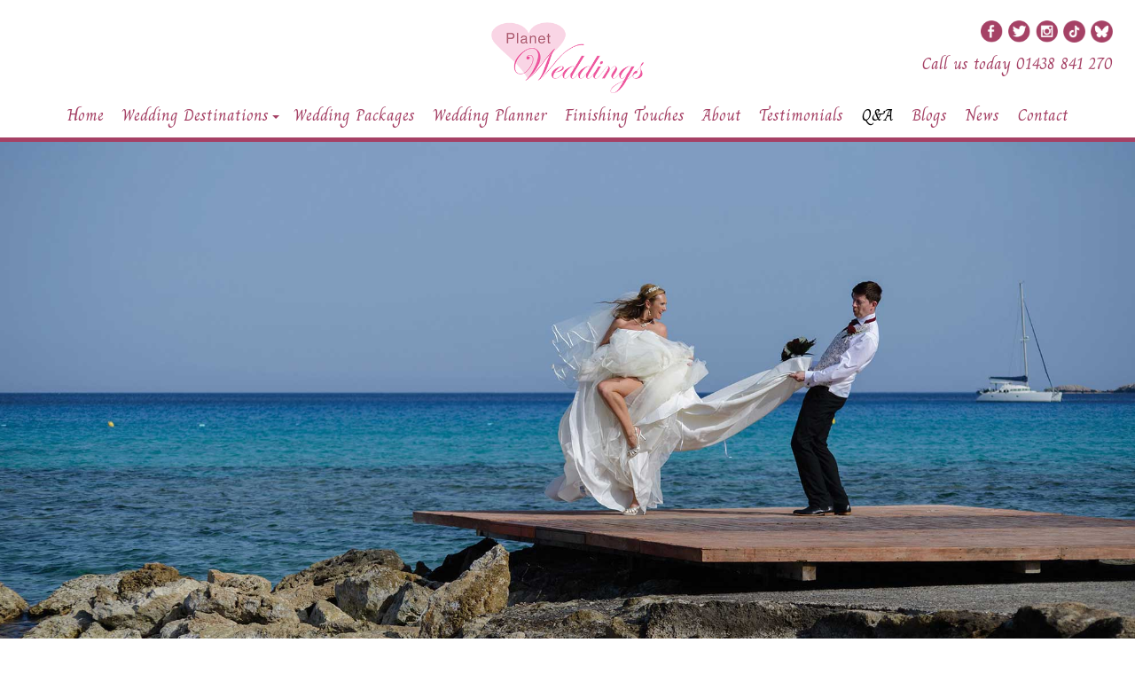

--- FILE ---
content_type: text/html; charset=utf-8
request_url: https://www.planetweddings.co.uk/QA
body_size: 14776
content:



    

    
<!DOCTYPE html>
<html lang="en">
<head>
    <meta charset="utf-8" />
    <meta name="viewport" content="width=device-width, initial-scale=1, maximum-scale=5.0">
    
    <title>Planet Weddings Questions and answers</title>
    <meta name="description" content="See our commonly asked questions with the relevant answer." />

    <title>Planet Weddings</title>

    
    
    
    


    
    

    <link rel="preload" href="/css/owl.theme.default.css" as="style" onload="this.onload=null;this.rel='stylesheet'">
    <noscript><link rel="stylesheet" href="css/owl.theme.default.css"></noscript>
    <link rel="preload" href="/content/bootstrap.css" as="style" onload="this.onload=null;this.rel='stylesheet'">
    <noscript><link rel="stylesheet" href="/Content/bootstrap.css"></noscript>
    <link rel="preload" href="/css/owl.carousel.css" as="style" onload="this.onload=null;this.rel='stylesheet'">
    <noscript><link rel="stylesheet" href="/css/owl.carousel.css"></noscript>
    <link rel="preload" href="/Content/site.css" as="style" onload="this.onload=null;this.rel='stylesheet'">
    <noscript><link rel="stylesheet" href="/Content/site.css"></noscript>


    
    <link rel="stylesheet" type="text/css" href="/fonts/MyFontsWebfontsKit.css" async defer />
    <!-- Global site tag (gtag.js) - Google Analytics -->

    <link rel="apple-touch-icon" sizes="76x76" href="/apple-touch-icon.png">
    <link rel="icon" type="image/png" sizes="32x32" href="/favicon-32x32.png">
    <link rel="icon" type="image/png" sizes="16x16" href="/favicon-16x16.png">
    <link rel="manifest" href="/site.webmanifest">
    <link rel="mask-icon" href="/safari-pinned-tab.svg" color="#5bbad5">
    <meta name="msapplication-TileColor" content="#da532c">
    <meta name="theme-color" content="#ffffff">
    
    <script type="text/javascript" src="https://ajax.googleapis.com/ajax/libs/jquery/3.6.0/jquery.min.js"></script>
    <link rel="preconnect" href="https://fonts.googleapis.com">
    <link rel="preconnect" href="https://fonts.gstatic.com" crossorigin>
    <link href="https://fonts.googleapis.com/css2?family=Charm:wght@400;700&family=Roboto+Condensed:wght@300;400;700&display=swap" rel="stylesheet">



</head>
<body>
    
    <nav class="navbar navbar-default" role="navigation" id="top">
        <div class="LogoTopBar">
            <a href="/HomeDisplay" ><img src="/Content/Images/PlanetWeddingsLogo.png" class="headerlogo" /></a>
            <div class="HeaderCorner">
                <div class="HeaderTel">
                    <div class="SocialMediaHolder">
                        <a href="https://www.facebook.com/planetweddings.co.uk/" target="_blank"><img src="/Content/images/facebook.png" width="30" height="30" onclick="this.src='/Content/images/facebook_on.png'" onmouseover="this.src='/Content/images/facebook_on.png'" onmouseout="this.src='/Content/images/facebook.png'" class="SocialMediaIcons" alt="Facebook Page" />   </a>
                        <a href="https://twitter.com/Planetweddings" target="_blank"><img src="/Content/images/twitter.png" width="30" height="30" onclick="this.src='/Content/images/twitter_on.png'" onmouseover="this.src='/Content/images/twitter_on.png'" onmouseout="this.src='/Content/images/twitter.png'" class="SocialMediaIcons" alt="Twitter Page" />   </a>
                        <a href="https://www.instagram.com/planetweddings/" target="_blank"><img src="/Content/images/instagram.png" width="30" height="30" onclick="this.src='/Content/images/instagram_on.png'" onmouseover="this.src='/Content/images/instagram_on.png'" onmouseout="this.src='/Content/images/instagram.png'" class="SocialMediaIcons" alt="Instagram Page" />   </a>
                        <a href="https://www.tiktok.com/@planet.weddings" target="_blank"><img src="/Content/images/tiktok.png" width="30" height="30" onclick="this.src='/Content/images/tiktok_on.png'" onmouseover="this.src='/Content/images/tiktok_on.png'" onmouseout="this.src='/Content/images/tiktok.png'" class="SocialMediaIcons" alt="Instagram Page" />   </a>
                        <a href="https://bsky.app/profile/planetweddings.bsky.social/" target="_blank"><img src="/Content/images/bluesky.png" width="30" height="30" onclick="this.src='/Content/images/bluesky_on.png'" onmouseover="this.src='/Content/images/bluesky_on.png'" onmouseout="this.src='/Content/images/bluesky.png'" class="SocialMediaIcons" alt="Instagram Page" />   </a>
                    </div>
                    Call us today <a href="tel:01438841270">01438 841 270</a>
                </div>
            </div>
        </div>
        <div class="container-fluid">
            <div class="navbar-header ">
                <a href="/HomeDisplay"><img src="/Content/Images/PlanetWeddingsLogo.png" class="headerlogo mobilelogo" /></a>
                <button type="button" class="navbar-toggle" data-toggle="collapse" data-target="#myNavbar" aria-label="Planet Weddings Menu">
                    <span class="icon-bar"></span>
                    <span class="icon-bar"></span>
                    <span class="icon-bar"></span>
                </button>
                <div class="containerPageContainer">
                    <div class="collapse navbar-collapse btnCollapse " id="myNavbar">

                        

                        <div class="row">
                            <div class="col-lg-12">
                                <ul class="nav navbar-nav">
                                    <li class="">
                                        <a href="/">Home</a>
                                    </li>
                                    <li class=" dropdown dropdowntitle">
                                        <a href="/WeddingDestinations" data-toggle="dropdown" data-target="#myNavbar" aria-haspopup="true" aria-expanded="true">Wedding Destinations<span class="triangle"></span></a>
                                        <ul class="dropdown-menu" role="menu">
                                                <li><a href="/wedding-destinations/weddings-in-cyprus/2">Weddings in Cyprus</a></li>
                                                <li><a href="/wedding-destinations/weddings-in-greece/3">Weddings in Greece</a></li>
                                                <li><a href="/wedding-destinations/weddings-in-portugal/4">Weddings in Portugal</a></li>
                                                <li><a href="/wedding-destinations/weddings-in-italy/5">Weddings in Italy</a></li>
                                                <li><a href="/wedding-destinations/weddings-in-france/6">Weddings in France</a></li>
                                                <li><a href="/wedding-destinations/weddings-in-croatia/7">Weddings in Croatia</a></li>
                                                <li><a href="/wedding-destinations/weddings-in-malta-gozo/9">Weddings in Malta &amp; Gozo</a></li>
                                        </ul>
                                    </li>
                                    <li class="">
                                        <a href="/WeddingPackages">Wedding Packages</a>
                                    </li>
                                    <li class="">
                                        <a href="/WeddingPlanner">Wedding Planner</a>
                                    </li>
                                    <li class="">
                                        <a href="/FinishingTouches">Finishing Touches</a>
                                    </li>
                                    <li class="">
                                        <a href="/about">About</a>
                                    </li>
                                    <li class="">
                                        <a href="/Testimonials">Testimonials</a>
                                    </li>
                                    <li class="         active
">
                                        <a href="/QA">Q&amp;A</a>
                                    </li>
                                    <li class="">
                                        <a href="/Blogs">Blogs</a>
                                    </li>
                                    <li class="">
                                        <a href="/News">News</a>
                                    </li>
                                    <li class="">
                                        <a href="/contact">Contact</a>
                                    </li>
                                </ul>
                            </div>
                        </div>
                    </div>
                </div>
            </div>
        </div>

    </nav>
    <div class="RedLine"></div>
    <div>
        


<div style="background:url('/Content/Images/qa.jpg') no-repeat; background-size: cover; background-position-x: center; background-position-y: center;" class="HomeImg"></div>
<div class="RedLineBottom"></div>
<div class="clearfix"></div>
<div class="containerPageContainer">
    <div class="col-lg-9 RightPadCol">
        <h1>Booking Conditions/Questions & Answers</h1>
        <p>
            From experience, we know that you’ll be wondering about various aspects of your overseas wedding and we expect many of your initial questions to include the points we have highlighted here.
            <br /><br />
            As each wedding we organise is treated as an individual request, please do not hesitate to ask us anything else you need to know.
            <br /><br />
            <strong>IMPORTANT NOTE: </strong>Following Brexit and in line with the laws of the countries where we operate regarding taxes, due to the constant checks made by the authorities, most venues no longer accept suppliers on their premises unless they are fully licenced and registered to pay VAT.
            <br /><br />
            Your wedding co-ordinator, regrettably, would not deal with any suppliers that have not been booked through Planet Weddings. This means that the reliability of these suppliers would be your responsibility.
            <br /><br />
                  <strong>For this reason, <u>as a condition of booking your wedding with Planet Weddings</u>, we request that all the wedding extras – Flowers, Photographers, Musicians, Singers etc - are booked with Planet Weddings.</strong>
            <br /><br />
            Planet Weddings have handpicked their suppliers and work with the best in their field. Our team of photographers, florists, transport and entertainment are second to none. They all have years of experience and extensive knowledge of the hotels & venues as well as dealing with British brides.
            <br /><br />
            Your in resort wedding co-ordinator will oversee and co-ordinate all of our suppliers, to make sure your wedding day runs perfectly and you are able to enjoy your day, relaxed and reassured that everything is in the best possible hands.
            <br /><br />
            Please check our wedding extras lists where you will find the names and websites addresses of some of our suppliers – if you have any query please contact us before booking.
        </p>
        <br /><br />
            <div class="PinkBackgroundQA">
                <h3>Will our marriage be legally recognised in the UK?</h3>
            </div>
            <p>
<p>Yes, your wedding will be legally recognised in the UK</p>
            </p>
            <br /><br />
            <div class="PinkBackgroundQA">
                <h3>Will we get an official marriage certificate?</h3>
            </div>
            <p>
<p>Your wedding cost includes the issue of a copy of your marriage certificate translated in English. At some destinations, marriage certificates are not issued immediately after your wedding and may not be ready to take back with you before you return home, in which case we will forward the documents to you.<br></p><p><b>Important note:</b>&nbsp; Following Brexit, you now need an apostille on each copy of your marriage certificate (should you require more than one copy).<br></p><p>In Cyprus It is obtained from the CITIZEN’S SERVICE OFFICE (ΚΕΝΤΡΟ ΤΟΥ ΠΟΛΙΤΗ). The apostille stamp must have a 5 euro revenue stamp for each certificate, from the Post Office. You will need to make an appointment in order to get this apostille and details will be given to you in resort as to where the nearest Citizen Service Office is or we can arrange for this to be collected, stamped and delivered back to your hotel via a courier service at a cost of €45 or €50 (+ €5 per extra certificate). This will be paid to your wedding coordinator in resort.</p>
            </p>
            <br /><br />
            <div class="PinkBackgroundQA">
                <h3>How soon do we need to book?</h3>
            </div>
            <p>
<p>The notice is governed by how long it takes to process the paperwork in UK and at your nuptial resort - as this varies between destinations, specific information on when we need to receive your documentation will be advised at the time of booking.</p><p>To give you time to send your documents to the Foreign, Commonwealth and Development Office ( FCDO) you will need:<br></p><p><b>Greece: </b>at least 7 weeks notice prior to your wedding&nbsp; and your total minimum stay in resort will be 7 nights. You will need to go back to the town hall one or two days ( working days) after the wedding date,<br></p><p><b>Cyprus:&nbsp; </b>at least 7 weeks notice prior to your wedding&nbsp; and your total minimum stay in resort will be 7 nights.<br></p><p><b>Malta &amp; Gozo:</b> at least 10 weeks notice prior to your wedding but documents must not be dated any earlier than 12 weeks before your wedding date. Your total stay must be a minimum of 7 nights.</p><p><b>Portugal:</b> at least 7 weeks notice prior to your wedding. Your total stay must be a minimum of 7 nights.<br></p><p><b>Croatia: </b>at least 7 weeks notice prior to your wedding. Your total stay must be a minimum of 7 nights.<br></p><p><b>Italy: </b>at least 7 weeks notice prior to your wedding. Your total stay must be a minimum of 7 nights.</p>
            </p>
            <br /><br />
            <div class="PinkBackgroundQA">
                <h3>How much wedding deposit do I require at the time of booking?</h3>
            </div>
            <p>
<ul><li>For weddings in 2026&nbsp; a non-refundable deposit of £650 must be paid by yourself to Planet Holidays at the time of booking if you are also booking your holiday (flights and accommodation) with us&nbsp; or £900 if Wedding Only. (£700 or £950 for 2027)&nbsp;</li><li>Some resorts may also require a non-refundable deposit of £100 to secure the registrar.<br></li><li>We will also confirm to you if your wedding venue / hotel requires a non-refundable deposit to secure your wedding date.<br></li><li>Some deposit required for resorts / venues / hotels need to be paid directly to the resort / venue in Euro and other deposits will need to be paid to Planet Holidays.<br></li></ul><div><br></div>
            </p>
            <br /><br />
            <div class="PinkBackgroundQA">
                <h3>What about all the required documentation?</h3>
            </div>
            <p>
<p>There is a certain amount of paperwork involved and full details of what you must do and what we will do on your behalf are clearly shown on the '<a href="/legalrequirements">Legal Requirements</a>' page.</p>
            </p>
            <br /><br />
            <div class="PinkBackgroundQA">
                <h3>What name must be used for the booking of the bride-to-be?</h3>
            </div>
            <p>
<p>As the name on the booking must coincide with the name shown on the passport, the bride-to-be will be booked under her maiden name for both journeys.<br></p>
            </p>
            <br /><br />
            <div class="PinkBackgroundQA">
                <h3>Can our length of stay be flexible?</h3>
            </div>
            <p>
<p>With the range of scheduled flights available from Planet Holidays, you are not restricted to book a standard 7 or 14 nights stay. One thing you must comply with is the minimum length of stay officially required at each nuptial destination - specific details are shown above. Whilst weddings in various resorts can be organised during a 1 week’s stay, we highly recommend you book 2 weeks to allow yourselves time to relax between the various visits to the registry office and the court.</p><div><br></div>
            </p>
            <br /><br />
            <div class="PinkBackgroundQA">
                <h3>Can we request a specific date and time for our wedding?</h3>
            </div>
            <p>
<p>We shall discuss this with you at the time of enquiry/booking. Your request will be forwarded overseas and will be subject to availability of your chosen venue and of the person&nbsp; responsible to conduct your marriage.</p><p>Unlike other companies, we will be able to confirm the date of your wedding prior to departure (for weddings in Cyprus, time can also be confirmed). Please bear in mind that last minute re-scheduling may occur locally due to unforeseen circumstances.</p>
            </p>
            <br /><br />
            <div class="PinkBackgroundQA">
                <h3>Who will conduct our marriage ceremony?</h3>
            </div>
            <p>
<p>Civil weddings are short ceremonies performed by a registrar or a mayor. Religious weddings/blessings last approximately 30 mins and are performed by a reverend, priest or minister.</p><p>In Cyprus, all weddings are conducted in English.<br></p><p>In Greece, civil weddings are performed in English and in Greek.<br></p><p>In Portugal, Italy, Malta and Croatia,&nbsp; civil weddings are performed in the country’s language&nbsp; in which case the ceremony will be in the presence of an interpreter. Catholic Church weddings are usually in English. Prior to all religious weddings, you will have a chance to run through all aspects of the service, such as a special music request, poem, passage of the bible, etc, that you may wish to include.<br></p><div><br></div>
            </p>
            <br /><br />
            <div class="PinkBackgroundQA">
                <h3>Can friends and family attend our wedding?</h3>
            </div>
            <p>
<p>Of course, and Planet Holidays can also easily take care of their holiday booking arrangements. Your guests’ travel date, length of stay and accommodation do not need to be the same as yours!<br></p>
            </p>
            <br /><br />
            <div class="PinkBackgroundQA">
                <h3>Does the wedding couple and/ or guests have to be residents in the hotel where the wedding takes place?</h3>
            </div>
            <p>
<ul><li>The wedding couple will have to be resident in the hotel where the wedding will take place for a minimum of 7 nights.</li><li>Some hotels will also require a percentage of the guests to also be residents.<br></li><li>Hotels offering only 'all inclusive' will charge a fee&nbsp; to all non residents guests coming in on the day of the wedding.<br></li></ul><p><b>Important note:</b></p><ul><li>Following 'Covid', some hotels will not allow any non resident guests to come in the hotel, others will limit the numbers of passes given to non residents.</li><li>Hotels offering 'all inclusive' will not allow you to use your 'all inclusive' food and drinks on your wedding day and you will have to purchase a drink package and a wedding menu for all guests, residents or not.</li></ul>
            </p>
            <br /><br />
            <div class="PinkBackgroundQA">
                <h3>Do we need to organise ‘witnesses’ to attend our ceremony?</h3>
            </div>
            <p>
<p>Two witnesses are necessary for all types of weddings. Witnesses can be family or friends but they must be over 18. If you do not have any guests attending your overseas wedding, our Wedding Co-ordinators at your resort will be honoured to act as your witnesses. Please note that some resorts will charge extra for witnesses.</p><p>In some resorts in Greece your witnesses will need to go to the town hall with you when you go back to sign the register - This applies to Lindos&nbsp; (Rhodes) and Zante for example. If your witnesses&nbsp; are leaving the island before you please check with us&nbsp; to reconfirm when they are needed to go to the Town Hall with you.&nbsp;</p>
            </p>
            <br /><br />
            <div class="PinkBackgroundQA">
                <h3>Can we change/cancel our wedding booking once it has been confirmed?</h3>
            </div>
            <p>
<p>Should you need to change your wedding date, please let us know immediately. If we are able to comply with your request, a £100 wedding amendment fee will apply.</p><p>Should you need to cancel your wedding, your non-refundable wedding deposit will apply up to 100% charges as shown below:<br></p><p>Period before departure Cancellation charge as a % of total invoiced cost*<br></p><p>70 days or more Non refundable Deposit payment<br></p><ul><li>69 - 56 days: 30%<br></li><li>55 - 29 days: 50%<br></li><li>28 - 22 days: 70%<br></li><li>21 - 15 days: 80%<br></li><li>14 days or less: 100%<br></li></ul><p>(b) *Important Note: Extra cancellation fees will also be levied by 3rd party at nuptial destinations (such as local churches, registry offices etc,) and we reserve our right to pass on to you any cancellation charges imposed by our suppliers which are in excess of the cancellation charges set out above.<br></p><p>(c) Amendment charges are non-refundable.<br></p><p>(e) If the deposit paid is more than the percentage cancellation charge applied within 70 days then the higher amount will be charged.<br></p><p>(f) Where possible, we will deduct the cancellation charge(s) from any monies you have already paid to us.<br></p><p><b>Note: </b>Certain arrangements may not be amended after they have been confirmed and any alteration could incur a cancellation charge of up to 100% of that part of the arrangements.</p>
            </p>
            <br /><br />
            <div class="PinkBackgroundQA">
                <h3>Do we need a special ‘wedding insurance’?</h3>
            </div>
            <p>
<p>We strongly recommend that you take out a special ‘wedding insurance’.<br></p>
            </p>
            <br /><br />
            <div class="PinkBackgroundQA">
                <h3>Can we choose any style of wedding outfit?</h3>
            </div>
            <p>
<p>All couples have very personal views on their wedding outfits. Our best advice to you is to consider a comfortable attire suited to the climate of your nuptial destination. Light weight, natural fabrics are highly recommended and design styles favoured for overseas weddings tend to be more casual than for traditional British weddings.</p><p>When choosing your outfit, please bear in mind your chosen wedding venue - bermuda shorts simply won’t do if you have opted for a religious ceremony! Do contact us if you feel you need further advice.</p>
            </p>
            <br /><br />
            <div class="PinkBackgroundQA">
                <h3>How should we transport our wedding attire?</h3>
            </div>
            <p>
<p>Check-out our ‘Wedding Dress Travel Case ’ suggestion - a perfect way to carry your wedding attire. Alternatively, you may pack your outfits in a hard suitcase that will be placed in the hold of the aircraft.</p><p>Usually, it will be considered part of your standard luggage allowance, although some airlines may agree (upon prior request) to be more flexible with wedding couples. We can discuss this further with you once your travel arrangements have been booked.</p>
            </p>
            <br /><br />
            <div class="PinkBackgroundQA">
                <h3>Can we arrange pressing and storing of our outfits on arrival?</h3>
            </div>
            <p>
<p>Most hotels offer a pressing service which may take a few days, and a charge will usually apply.<br></p>
            </p>
            <br /><br />
            <div class="PinkBackgroundQA">
                <h3>Can we make an appointment with a hairdresser &amp; beautician?</h3>
            </div>
            <p>
<p>Many of the hotels we feature have excellent beauty salons and hairdressing facilities perfect for pre-nuptial preparations.</p><p>In most resorts we also have our own suppliers and where possible they will come to your room on the day of the wedding.<br></p><p>It is best to prebook these services but you can also discuss your requirements on arrival at your resort with your Overseas Wedding Co-ordinator.<br></p><div><br></div>
            </p>
            <br /><br />
            <div class="PinkBackgroundQA">
                <h3>Can we get separate rooms for the night prior to our wedding?</h3>
            </div>
            <p>
<p>An overseas wedding does not mean having to put aside all traditional customs and separate rooms, subject to availability, can be requested on your behalf, at a supplement.<br></p>
            </p>
            <br /><br />
            <div class="PinkBackgroundQA">
                <h3>Can we bring our own Decorations ?</h3>
            </div>
            <p>
<p>Some venues / resorts will allow you to bring your own decorations&nbsp; such as favours, table plan, etc - Should you need your wedding coordinator to set these up for you, all items will have to be given to her when you have your pre wedding meeting. Please note a charge will be made by the coordinator to set your decorations up for you (Approx.&nbsp;<b>€300 cash</b> depending on how many items and how much time will be needed to set them up )</p><p><u>Please Note</u>: If there are any decorations you want to bring back with you, they will need to be collected at the end of the party as anything left behind will be thrown away.</p>
            </p>
            <br /><br />
            <div class="PinkBackgroundQA">
                <h3>Will we receive final confirmation of our wedding details ?</h3>
            </div>
            <p>
<p class="maintextrange" style="margin: 0cm; font-size: 12pt; font-family: &quot;Times New Roman&quot;, serif;"><span class="incl"><span style="font-size: 9pt; font-family: Arial, sans-serif;">Approximately 3 weeks before your wedding date we will send you the “final letters” along with a feed-back form&nbsp;</span></span><span style="font-family: Arial, sans-serif; font-size: 9pt;">and a letter of consent so we can use your photos /videos in our Social Media.</span></p><p class="maintextrange" style="margin: 0cm; font-size: 12pt; font-family: &quot;Times New Roman&quot;, serif;"><span class="incl"><span style="font-size: 5pt; font-family: Arial, sans-serif;">&nbsp;</span></span><span style="font-family: Arial, sans-serif; font-size: 9pt;">The final letters will confirm the name and telephone number of your wedding coordinator in resort as well as the&nbsp;</span><span style="font-family: Arial, sans-serif; font-size: 9pt;">date and time of your meeting with her once you have arrived in resort.</span></p><p class="maintextrange" style="margin: 0cm; font-size: 12pt; font-family: &quot;Times New Roman&quot;, serif;"><span class="incl"><span style="font-size: 5pt; font-family: Arial, sans-serif;">&nbsp;</span></span><span style="font-family: Arial, sans-serif; font-size: 9pt;">They will also reconfirm all details of what has been booked for you on the day as well as list which extras have&nbsp;</span><span style="font-family: Arial, sans-serif; font-size: 9pt;">been paid for in the UK and which ones will have to be paid in resort and to whom (Cash Euros)</span></p><p class="maintextrange" style="margin: 0cm; font-size: 12pt; font-family: &quot;Times New Roman&quot;, serif;"><span class="incl"><span style="font-size: 9pt; font-family: Arial, sans-serif;">&nbsp;</span></span></p><p class="maintextrange" style="margin: 0cm; font-size: 12pt; font-family: &quot;Times New Roman&quot;, serif;"><span class="incl"><span style="font-size: 9pt; font-family: Arial, sans-serif;">&nbsp;</span></span></p>
            </p>
            <br /><br />
            <div class="PinkBackgroundQA">
                <h3>Reception</h3>
            </div>
            <p>
<p>If requested Planet Weddings will help you organise your reception either in a local restaurant/taverna or in the hotel where you are getting married.</p><p>On request we will be able to send you the various food menus as well as the drinks packages&nbsp;</p><p>You normally will have to choose the same menu&nbsp; for&nbsp; all&nbsp; your guests but each venue will be able to cater for any allergies - Children under 12 will&nbsp; choose to eat either the same menu as the adults (sometimes with a reduction in the cost) or they can choose from the kids menus.</p>
            </p>
            <br /><br />
            <div class="PinkBackgroundQA">
                <h3>Food and Drinks for Suppliers </h3>
            </div>
            <p>
<p>&nbsp;Whilst it is not compulsory for couples to feed their suppliers, it is widely accepted that if a supplier is with the couple for many hours or/and present during dinner they should be offered food and drinks.&nbsp;</p><p>Many venues will offer the couple a discount to provide food &amp; drinks to the various suppliers present at the wedding such as Photographers, Videographers, DJ, Musicians&nbsp; &amp; Wedding Coordinators.</p><p>Many suppliers are on their feet for long stretches and may not have time to find and purchase food. </p><p>Providing a meal demonstrates gratitude for their hard work and dedication to make your day special</p><p><br></p>
            </p>
            <br /><br />
            <div class="PinkBackgroundQA">
                <h3>Don t forget when planning your wedding </h3>
            </div>
            <p>
<p>As well as booking a photographer &amp; videographer, flowers for the Bride and buttonhole for the Groom,&nbsp; ceremony &amp; reception decorations,&nbsp; DJ, other entertainment, hair &amp; make up for Bride and Bridesmaids, wedding&nbsp; cake, transport from your hotel to the venue (if necessary), fireworks or floor fountains, you may also need to consider ordering the following items&nbsp; or you may decide to prepare them and bring them with you :</p><p>- Table Plan to let your guests know where they will be seating - Will you need an easel?&nbsp;</p><p>- Place Name Cards to put on the tables</p><p>- 'Welcome to our wedding' sign</p><p>- Wedding favours&nbsp;</p><p>- Order of the day&nbsp;</p><p>Above can be produced&nbsp; and printed in resort (extra charges will apply)</p>
            </p>
            <br /><br />

    </div>
    <div class="col-lg-3 RightColumnHolder">
        <h2>Wedding packages</h2>
        <div class="WeddingPackagesIcon"></div>
        <p>
            To make things easier for you, we havve put together a variety of packages which include the essential touches our couples usually ask us to organise.
            You'll also have the opportunity to add other 'extras' to make it as personalised as you wish it to be.
        </p>
        <a href="/WeddingPackages" class="btn btn-primary">View our wedding packages</a>
        <br /><br /><br />
        <h2>Finishing touches</h2>
        <div class="FinishingTouchesIcon"></div>
        <p>
            We have unique relationships with a whole range of respected and excellent suppliers and all have been selected for their quality of service and their
            commitment to Planet Weddings. We will take care of everything from wedding flowers, wedding transport, right through to decorations and hair & beauty.
        </p>
        <a href="/FinishingTouches" class="btn btn-primary">View our finishing touches</a>
        <br /><br /><br />
        <h2>Ceremony choices</h2>
        <p>
            Civil ceremonies are vailable at all the destinations we feature. Religious weddings (Anglican and Catholic), religious blessings and symbolic
            blessings may also be arranged depending on which resort you choose.
        </p>
        <br /><br />
        <h2>Venue choices</h2>
        <p>
            When you're booking for a special venue, Planet Weddings spoils you for choice: Hotels, registry offices & town halls, local churches & cute little
            chapels, character venues including museums, wineries, taverns, castles, pousadas, awe-inspiring cliff top terraces, and of course stunning beaches
            for a true sand between your toes beach wedding.
        </p>
        <br /><br />
        <h2>Get in touch today</h2>
        <p>
            Complete the form below to have one of our team contact you regarding the preparations for your special day.
        </p>

        <div class="divContactForm">
            <div id="divContactForm">
                <div id="busyOverylay" class="BusyOverlay" style="display:none"></div>

<form action="/Enquiry/GeneralSendMessage" data-ajax="true" data-ajax-begin="PostBegin()" data-ajax-complete="PostCompleted()" data-ajax-method="POST" data-ajax-mode="replace" data-ajax-update="#divContactForm" id="form0" method="post"><input name="__RequestVerificationToken" type="hidden" value="aLKve0NUwEHxjQzPKY3f1zG7FVq7TnIhnyqg2F0chiTJ7KKKv7z0BbZ-HfFXoMG2ibWwqoMWhU6KqubV9EZhYB14MJ6YvCvU06Grtd7MUgg1" />    <div id="contactForm">
        <div class="row">
            <div class="row" data-equalizer>
                <div class="col-lg-12" style="padding-bottom:10px;padding-right:15px;color:red">
                    
                </div>
                <div class="col-lg-12" data-equalizer-watch>
                    <div class="">
                        <input class="FormBoxTextBox" data-val="true" data-val-required="The Name field is required." id="Name" name="Name" placeholder="Your name" type="text" value="" />
                        <span class="field-validation-valid" data-valmsg-for="Name" data-valmsg-replace="true"></span>
                    </div>
                </div>
            </div>
            <div class="clearfix"></div>
            <div class="col-lg-12" data-equalizer-watch>
                <div class="">
                    <input class="FormBoxTextBox" data-val="true" data-val-email="The Email field is not a valid e-mail address." data-val-required="The Email field is required." id="Email" name="Email" placeholder="Contact email address" type="text" value="" />
                    <span class="field-validation-valid" data-valmsg-for="Email" data-valmsg-replace="true"></span>
                </div>
            </div>
            <div class="col-lg-12" data-equalizer-watch>
                <div class="">
                    <input class="FormBoxTextBox" id="Telephone" name="Telephone" placeholder="Contact telephone number" type="text" value="" />
                    <span class="field-validation-valid" data-valmsg-for="Telephone" data-valmsg-replace="true"></span>
                </div>
            </div>
            <div class="col-lg-12" data-equalizer-watch>
                <div class="">
                    <input class="FormBoxTextBox" data-val="true" data-val-required="The WeddingDate field is required." id="WeddingDate" name="WeddingDate" placeholder="Rough date of wedding" type="text" value="" />
                    <span class="field-validation-valid" data-valmsg-for="Telephone" data-valmsg-replace="true"></span>
                </div>
            </div>
            <div class="col-lg-12" data-equalizer-watch>
                <div class="">
                    <input class="FormBoxTextBox" data-val="true" data-val-required="The WeddingType field is required." id="WeddingType" name="WeddingType" placeholder="Type of wedding" type="text" value="" />
                    <span class="field-validation-valid" data-valmsg-for="Telephone" data-valmsg-replace="true"></span>
                </div>
            </div>
            <div class="col-lg-12" data-equalizer-watch>
                <div class="">
                    <input class="FormBoxTextBox" data-val="true" data-val-required="The WeddingLocation field is required." id="WeddingLocation" name="WeddingLocation" placeholder="Desired wedding location" type="text" value="" />
                    <span class="field-validation-valid" data-valmsg-for="Telephone" data-valmsg-replace="true"></span>
                </div>
            </div>
            <div class="col-lg-12" data-equalizer-watch>
                <div class="">
                    <input class="FormBoxTextBox" data-val="true" data-val-required="The Budget field is required." id="Budget" name="Budget" placeholder="Approximate total budget" type="text" value="" />
                    <span class="field-validation-valid" data-valmsg-for="Budget" data-valmsg-replace="true"></span>
                </div>
            </div>
            <div class="col-lg-12" data-equalizer-watch>
                <div class="">
                    <input class="FormBoxTextBox" data-val="true" data-val-required="The TotalGuests field is required." id="TotalGuests" name="TotalGuests" placeholder="Total number of guests attending" type="text" value="" />
                    <span class="field-validation-valid" data-valmsg-for="TotalGuests" data-valmsg-replace="true"></span>
                </div>
            </div>
            <div class="col-lg-12" data-equalizer-watch>
                <div class="">
                    <textarea class="FormBoxAreaBox" cols="20" id="Message" name="Message" placeholder="Any additional information" rows="9">
</textarea>
                    <span class="field-validation-valid" data-valmsg-for="Message" data-valmsg-replace="true"></span>
                </div>
            </div>
            <div class="col-lg-12" data-equalizer-watch>
                <div class="enquirnow">
                    <div class="g-recaptcha" style="transform:scale(0.77);-webkit-transform:scale(0.77);transform-origin:0 0;-webkit-transform-origin:0 0;float:left" data-sitekey="6LfVW6YZAAAAAE1mZFfeELtjsU_6_-jXnvIwBhKd"></div>
                </div>
            </div>
            <div class="col-lg-12" style="text-align: left;">
                <div class="">
                    <div class="enquirnow">
                        <input type="submit" value="SUBMIT" class="btn btn-primary" />
                    </div>
                </div>
            </div>
        </div>
    </div>
</form><script src='https://www.google.com/recaptcha/api.js'></script>

            </div>
        </div>
    </div>


    <div class="clearfix"></div>
    <br /><br /><br />

</div>
    </div>
    <div class="clearfix"></div>

    <div class="footerspacer"></div>
    <div class="RedLine"></div>
    <footer>
        <div class="containerPageContainer">
            <div class="row margintempblog">
                <div class="col-lg-3 gridpad">
                    <img src="/Content/Images/PlanetWeddingsLogo.png" class="FooterLogo" />
                    <br /><br />
                    <img src="/Content/Images/ABTA.png" class="Association" />
                    &nbsp;&nbsp;&nbsp;
                    <img src="/Content/Images/CAA.png" class="Association" />
                    
                    
                </div>
                <div class="col-lg-3 gridpad">
                    <h2>
                        Quick links
                    </h2>
                    <p>
                        <a href="/WeddingDestinations">Wedding Destinations</a><br />
                        <a href="/WeddingPackages">Wedding Packages</a><br />
                        <a href="/WeddingPlanner">Wedding Planner</a><br />
                        <a href="/FinishingTouches">Finishing Touches</a><br />
                        <a href="/About">About Planet Weddings</a><br />
                        <a href="/Testimonials">Customer Testimonials</a><br />
                        <a href="/QA">Q&A</a><br />
                        <a href="/MarriageApplication">Marriage Application Form</a><br />
                        <a href="/Blogs">Blogs</a><br />
                        <a href="/News">News</a><br />
                        <a href="/Contact">Contact</a>
                    </p>
                </div>
                <div class="col-lg-3">
                    <h2>Contact us</h2>
                    <p>
                        T: <a href="tel:01438841270">+44 (0)1438 841 270</a><br />
                        E: <a href="mailto:weddings@planet-holidays.co.uk">weddings@planet-holidays.co.uk</a>
                    </p>
                    <p>
                        Planet Weddings<br />
                        9 Sharmans Close<br />
                        Digswell, Welwyn<br />
						Hertfordshire<br />
                        AL6 0AR
                    </p>
                </div>
                <div class="col-lg-3">
                    <h2>Connect with us</h2>
                    <div class="SocialMediaHolderFooter">
                        <a href="https://www.facebook.com/planetweddings.co.uk/" target="_blank"><img src="/Content/images/facebook.png" width="30" height="30" onclick="this.src='/Content/images/facebook_on.png'" onmouseover="this.src='/Content/images/facebook_on.png'" onmouseout="this.src='/Content/images/facebook.png'" class="SocialMediaIcons" alt="Facebook Page" />   </a>
                        <a href="https://twitter.com/Planetweddings" target="_blank"><img src="/Content/images/twitter.png" width="30" height="30" onclick="this.src='/Content/images/twitter_on.png'" onmouseover="this.src='/Content/images/twitter_on.png'" onmouseout="this.src='/Content/images/twitter.png'" class="SocialMediaIcons" alt="Twitter Page" />   </a>
                        <a href="https://www.instagram.com/planetweddings/" target="_blank"><img src="/Content/images/instagram.png" width="30" height="30" onclick="this.src='/Content/images/instagram_on.png'" onmouseover="this.src='/Content/images/instagram_on.png'" onmouseout="this.src='/Content/images/instagram.png'" class="SocialMediaIcons" alt="Instagram Page" />   </a>
                        <a href="https://www.tiktok.com/@planet.weddings" target="_blank"><img src="/Content/images/tiktok.png" width="30" height="30" onclick="this.src='/Content/images/tiktok_on.png'" onmouseover="this.src='/Content/images/tiktok_on.png'" onmouseout="this.src='/Content/images/tiktok.png'" class="SocialMediaIcons" alt="Instagram Page" />   </a>
                        <a href="https://bsky.app/profile/planetweddings.bsky.social/" target="_blank"><img src="/Content/images/bluesky.png" width="30" height="30" onclick="this.src='/Content/images/bluesky_on.png'" onmouseover="this.src='/Content/images/bluesky_on.png'" onmouseout="this.src='/Content/images/bluesky.png'" class="SocialMediaIcons" alt="Instagram Page" />   </a>
                    </div>
                    <p><a href="/legalrequirements">Legal Requirements</a></p><br />
                </div>
            </div>
            
            <div class="row">
                <div class="col-lg-12">
                    
                    <div class="FooterCredits">
                        &copy; 2026 Planet Weddings. All rights reserved. <a href="https://wwww.swiftdigitalwebsites.co.uk">Website design & development by Swift Digital</a><br />
                        Copyright 2023. All rights Reserved. Planet Weddings is part of Planet Holidays.Planet Holidays is a member of ABTA (Association of British Travel Agents) - membership No W6455.<br />
                        'Flight-Inclusive' packages booked through Planet Holidays are covered by the Air Travel Organiser's Licence, ATOL No 808 of parent company, Sunvil International Sales Limited - this means that all air holidays & flights booked through us are ATOL protected. Furthermore Planet Holidays has also chosen to protect, under its ABTA licence, all monies collected in the UK in relation to 'accommodation only' and 'wedding only' arrangements.<br />
                        
                    </div>
                </div>
                
            </div>
        </div>

    </footer>

    

    <script defer async src="/Scripts/js/bootstrap.js"></script>
    <script>
        $(document).on('click', '.navbar-collapse.in', function (e) {
            if ($(e.target).is('a')) {
                $(this).collapse('hide');
            }
        });
    </script>
    <script>
        $('li.dropdown').on('click', function () {
            var $el = $(this);
            if ($el.hasClass('open')) {
                var $a = $el.children('a.dropdown-toggle');
                if ($a.length && $a.attr('href')) {
                    location.href = $a.attr('href');
                }
            }
        });

    </script>
    



    <script>

        var pastWaypoint = false;
        $(window).scroll(function () {
            if ($(window).scrollTop() > 120 && !pastWaypoint) {
                $('#logoheader').fadeIn();
                $('#main-nav').css('top', '0px');
                console.log('d');
                pastWaypoint = true;
            }
            else if ($(window).scrollTop() <= 120 && pastWaypoint) {
                $('#logoheader').fadeOut();
                console.log('f');
                $('#main-nav').css('top', '100px');
                pastWaypoint = false;
            }
        });
    </script>





    <script src="../../Scripts/jquery.unobtrusive-ajax.min.js"></script>
    
    <script src="/Scripts/_custom/global.min.js"></script>



    

    

</body>
</html>



--- FILE ---
content_type: text/html; charset=utf-8
request_url: https://www.google.com/recaptcha/api2/anchor?ar=1&k=6LfVW6YZAAAAAE1mZFfeELtjsU_6_-jXnvIwBhKd&co=aHR0cHM6Ly93d3cucGxhbmV0d2VkZGluZ3MuY28udWs6NDQz&hl=en&v=PoyoqOPhxBO7pBk68S4YbpHZ&size=normal&anchor-ms=20000&execute-ms=30000&cb=n6uwan5nizwv
body_size: 49260
content:
<!DOCTYPE HTML><html dir="ltr" lang="en"><head><meta http-equiv="Content-Type" content="text/html; charset=UTF-8">
<meta http-equiv="X-UA-Compatible" content="IE=edge">
<title>reCAPTCHA</title>
<style type="text/css">
/* cyrillic-ext */
@font-face {
  font-family: 'Roboto';
  font-style: normal;
  font-weight: 400;
  font-stretch: 100%;
  src: url(//fonts.gstatic.com/s/roboto/v48/KFO7CnqEu92Fr1ME7kSn66aGLdTylUAMa3GUBHMdazTgWw.woff2) format('woff2');
  unicode-range: U+0460-052F, U+1C80-1C8A, U+20B4, U+2DE0-2DFF, U+A640-A69F, U+FE2E-FE2F;
}
/* cyrillic */
@font-face {
  font-family: 'Roboto';
  font-style: normal;
  font-weight: 400;
  font-stretch: 100%;
  src: url(//fonts.gstatic.com/s/roboto/v48/KFO7CnqEu92Fr1ME7kSn66aGLdTylUAMa3iUBHMdazTgWw.woff2) format('woff2');
  unicode-range: U+0301, U+0400-045F, U+0490-0491, U+04B0-04B1, U+2116;
}
/* greek-ext */
@font-face {
  font-family: 'Roboto';
  font-style: normal;
  font-weight: 400;
  font-stretch: 100%;
  src: url(//fonts.gstatic.com/s/roboto/v48/KFO7CnqEu92Fr1ME7kSn66aGLdTylUAMa3CUBHMdazTgWw.woff2) format('woff2');
  unicode-range: U+1F00-1FFF;
}
/* greek */
@font-face {
  font-family: 'Roboto';
  font-style: normal;
  font-weight: 400;
  font-stretch: 100%;
  src: url(//fonts.gstatic.com/s/roboto/v48/KFO7CnqEu92Fr1ME7kSn66aGLdTylUAMa3-UBHMdazTgWw.woff2) format('woff2');
  unicode-range: U+0370-0377, U+037A-037F, U+0384-038A, U+038C, U+038E-03A1, U+03A3-03FF;
}
/* math */
@font-face {
  font-family: 'Roboto';
  font-style: normal;
  font-weight: 400;
  font-stretch: 100%;
  src: url(//fonts.gstatic.com/s/roboto/v48/KFO7CnqEu92Fr1ME7kSn66aGLdTylUAMawCUBHMdazTgWw.woff2) format('woff2');
  unicode-range: U+0302-0303, U+0305, U+0307-0308, U+0310, U+0312, U+0315, U+031A, U+0326-0327, U+032C, U+032F-0330, U+0332-0333, U+0338, U+033A, U+0346, U+034D, U+0391-03A1, U+03A3-03A9, U+03B1-03C9, U+03D1, U+03D5-03D6, U+03F0-03F1, U+03F4-03F5, U+2016-2017, U+2034-2038, U+203C, U+2040, U+2043, U+2047, U+2050, U+2057, U+205F, U+2070-2071, U+2074-208E, U+2090-209C, U+20D0-20DC, U+20E1, U+20E5-20EF, U+2100-2112, U+2114-2115, U+2117-2121, U+2123-214F, U+2190, U+2192, U+2194-21AE, U+21B0-21E5, U+21F1-21F2, U+21F4-2211, U+2213-2214, U+2216-22FF, U+2308-230B, U+2310, U+2319, U+231C-2321, U+2336-237A, U+237C, U+2395, U+239B-23B7, U+23D0, U+23DC-23E1, U+2474-2475, U+25AF, U+25B3, U+25B7, U+25BD, U+25C1, U+25CA, U+25CC, U+25FB, U+266D-266F, U+27C0-27FF, U+2900-2AFF, U+2B0E-2B11, U+2B30-2B4C, U+2BFE, U+3030, U+FF5B, U+FF5D, U+1D400-1D7FF, U+1EE00-1EEFF;
}
/* symbols */
@font-face {
  font-family: 'Roboto';
  font-style: normal;
  font-weight: 400;
  font-stretch: 100%;
  src: url(//fonts.gstatic.com/s/roboto/v48/KFO7CnqEu92Fr1ME7kSn66aGLdTylUAMaxKUBHMdazTgWw.woff2) format('woff2');
  unicode-range: U+0001-000C, U+000E-001F, U+007F-009F, U+20DD-20E0, U+20E2-20E4, U+2150-218F, U+2190, U+2192, U+2194-2199, U+21AF, U+21E6-21F0, U+21F3, U+2218-2219, U+2299, U+22C4-22C6, U+2300-243F, U+2440-244A, U+2460-24FF, U+25A0-27BF, U+2800-28FF, U+2921-2922, U+2981, U+29BF, U+29EB, U+2B00-2BFF, U+4DC0-4DFF, U+FFF9-FFFB, U+10140-1018E, U+10190-1019C, U+101A0, U+101D0-101FD, U+102E0-102FB, U+10E60-10E7E, U+1D2C0-1D2D3, U+1D2E0-1D37F, U+1F000-1F0FF, U+1F100-1F1AD, U+1F1E6-1F1FF, U+1F30D-1F30F, U+1F315, U+1F31C, U+1F31E, U+1F320-1F32C, U+1F336, U+1F378, U+1F37D, U+1F382, U+1F393-1F39F, U+1F3A7-1F3A8, U+1F3AC-1F3AF, U+1F3C2, U+1F3C4-1F3C6, U+1F3CA-1F3CE, U+1F3D4-1F3E0, U+1F3ED, U+1F3F1-1F3F3, U+1F3F5-1F3F7, U+1F408, U+1F415, U+1F41F, U+1F426, U+1F43F, U+1F441-1F442, U+1F444, U+1F446-1F449, U+1F44C-1F44E, U+1F453, U+1F46A, U+1F47D, U+1F4A3, U+1F4B0, U+1F4B3, U+1F4B9, U+1F4BB, U+1F4BF, U+1F4C8-1F4CB, U+1F4D6, U+1F4DA, U+1F4DF, U+1F4E3-1F4E6, U+1F4EA-1F4ED, U+1F4F7, U+1F4F9-1F4FB, U+1F4FD-1F4FE, U+1F503, U+1F507-1F50B, U+1F50D, U+1F512-1F513, U+1F53E-1F54A, U+1F54F-1F5FA, U+1F610, U+1F650-1F67F, U+1F687, U+1F68D, U+1F691, U+1F694, U+1F698, U+1F6AD, U+1F6B2, U+1F6B9-1F6BA, U+1F6BC, U+1F6C6-1F6CF, U+1F6D3-1F6D7, U+1F6E0-1F6EA, U+1F6F0-1F6F3, U+1F6F7-1F6FC, U+1F700-1F7FF, U+1F800-1F80B, U+1F810-1F847, U+1F850-1F859, U+1F860-1F887, U+1F890-1F8AD, U+1F8B0-1F8BB, U+1F8C0-1F8C1, U+1F900-1F90B, U+1F93B, U+1F946, U+1F984, U+1F996, U+1F9E9, U+1FA00-1FA6F, U+1FA70-1FA7C, U+1FA80-1FA89, U+1FA8F-1FAC6, U+1FACE-1FADC, U+1FADF-1FAE9, U+1FAF0-1FAF8, U+1FB00-1FBFF;
}
/* vietnamese */
@font-face {
  font-family: 'Roboto';
  font-style: normal;
  font-weight: 400;
  font-stretch: 100%;
  src: url(//fonts.gstatic.com/s/roboto/v48/KFO7CnqEu92Fr1ME7kSn66aGLdTylUAMa3OUBHMdazTgWw.woff2) format('woff2');
  unicode-range: U+0102-0103, U+0110-0111, U+0128-0129, U+0168-0169, U+01A0-01A1, U+01AF-01B0, U+0300-0301, U+0303-0304, U+0308-0309, U+0323, U+0329, U+1EA0-1EF9, U+20AB;
}
/* latin-ext */
@font-face {
  font-family: 'Roboto';
  font-style: normal;
  font-weight: 400;
  font-stretch: 100%;
  src: url(//fonts.gstatic.com/s/roboto/v48/KFO7CnqEu92Fr1ME7kSn66aGLdTylUAMa3KUBHMdazTgWw.woff2) format('woff2');
  unicode-range: U+0100-02BA, U+02BD-02C5, U+02C7-02CC, U+02CE-02D7, U+02DD-02FF, U+0304, U+0308, U+0329, U+1D00-1DBF, U+1E00-1E9F, U+1EF2-1EFF, U+2020, U+20A0-20AB, U+20AD-20C0, U+2113, U+2C60-2C7F, U+A720-A7FF;
}
/* latin */
@font-face {
  font-family: 'Roboto';
  font-style: normal;
  font-weight: 400;
  font-stretch: 100%;
  src: url(//fonts.gstatic.com/s/roboto/v48/KFO7CnqEu92Fr1ME7kSn66aGLdTylUAMa3yUBHMdazQ.woff2) format('woff2');
  unicode-range: U+0000-00FF, U+0131, U+0152-0153, U+02BB-02BC, U+02C6, U+02DA, U+02DC, U+0304, U+0308, U+0329, U+2000-206F, U+20AC, U+2122, U+2191, U+2193, U+2212, U+2215, U+FEFF, U+FFFD;
}
/* cyrillic-ext */
@font-face {
  font-family: 'Roboto';
  font-style: normal;
  font-weight: 500;
  font-stretch: 100%;
  src: url(//fonts.gstatic.com/s/roboto/v48/KFO7CnqEu92Fr1ME7kSn66aGLdTylUAMa3GUBHMdazTgWw.woff2) format('woff2');
  unicode-range: U+0460-052F, U+1C80-1C8A, U+20B4, U+2DE0-2DFF, U+A640-A69F, U+FE2E-FE2F;
}
/* cyrillic */
@font-face {
  font-family: 'Roboto';
  font-style: normal;
  font-weight: 500;
  font-stretch: 100%;
  src: url(//fonts.gstatic.com/s/roboto/v48/KFO7CnqEu92Fr1ME7kSn66aGLdTylUAMa3iUBHMdazTgWw.woff2) format('woff2');
  unicode-range: U+0301, U+0400-045F, U+0490-0491, U+04B0-04B1, U+2116;
}
/* greek-ext */
@font-face {
  font-family: 'Roboto';
  font-style: normal;
  font-weight: 500;
  font-stretch: 100%;
  src: url(//fonts.gstatic.com/s/roboto/v48/KFO7CnqEu92Fr1ME7kSn66aGLdTylUAMa3CUBHMdazTgWw.woff2) format('woff2');
  unicode-range: U+1F00-1FFF;
}
/* greek */
@font-face {
  font-family: 'Roboto';
  font-style: normal;
  font-weight: 500;
  font-stretch: 100%;
  src: url(//fonts.gstatic.com/s/roboto/v48/KFO7CnqEu92Fr1ME7kSn66aGLdTylUAMa3-UBHMdazTgWw.woff2) format('woff2');
  unicode-range: U+0370-0377, U+037A-037F, U+0384-038A, U+038C, U+038E-03A1, U+03A3-03FF;
}
/* math */
@font-face {
  font-family: 'Roboto';
  font-style: normal;
  font-weight: 500;
  font-stretch: 100%;
  src: url(//fonts.gstatic.com/s/roboto/v48/KFO7CnqEu92Fr1ME7kSn66aGLdTylUAMawCUBHMdazTgWw.woff2) format('woff2');
  unicode-range: U+0302-0303, U+0305, U+0307-0308, U+0310, U+0312, U+0315, U+031A, U+0326-0327, U+032C, U+032F-0330, U+0332-0333, U+0338, U+033A, U+0346, U+034D, U+0391-03A1, U+03A3-03A9, U+03B1-03C9, U+03D1, U+03D5-03D6, U+03F0-03F1, U+03F4-03F5, U+2016-2017, U+2034-2038, U+203C, U+2040, U+2043, U+2047, U+2050, U+2057, U+205F, U+2070-2071, U+2074-208E, U+2090-209C, U+20D0-20DC, U+20E1, U+20E5-20EF, U+2100-2112, U+2114-2115, U+2117-2121, U+2123-214F, U+2190, U+2192, U+2194-21AE, U+21B0-21E5, U+21F1-21F2, U+21F4-2211, U+2213-2214, U+2216-22FF, U+2308-230B, U+2310, U+2319, U+231C-2321, U+2336-237A, U+237C, U+2395, U+239B-23B7, U+23D0, U+23DC-23E1, U+2474-2475, U+25AF, U+25B3, U+25B7, U+25BD, U+25C1, U+25CA, U+25CC, U+25FB, U+266D-266F, U+27C0-27FF, U+2900-2AFF, U+2B0E-2B11, U+2B30-2B4C, U+2BFE, U+3030, U+FF5B, U+FF5D, U+1D400-1D7FF, U+1EE00-1EEFF;
}
/* symbols */
@font-face {
  font-family: 'Roboto';
  font-style: normal;
  font-weight: 500;
  font-stretch: 100%;
  src: url(//fonts.gstatic.com/s/roboto/v48/KFO7CnqEu92Fr1ME7kSn66aGLdTylUAMaxKUBHMdazTgWw.woff2) format('woff2');
  unicode-range: U+0001-000C, U+000E-001F, U+007F-009F, U+20DD-20E0, U+20E2-20E4, U+2150-218F, U+2190, U+2192, U+2194-2199, U+21AF, U+21E6-21F0, U+21F3, U+2218-2219, U+2299, U+22C4-22C6, U+2300-243F, U+2440-244A, U+2460-24FF, U+25A0-27BF, U+2800-28FF, U+2921-2922, U+2981, U+29BF, U+29EB, U+2B00-2BFF, U+4DC0-4DFF, U+FFF9-FFFB, U+10140-1018E, U+10190-1019C, U+101A0, U+101D0-101FD, U+102E0-102FB, U+10E60-10E7E, U+1D2C0-1D2D3, U+1D2E0-1D37F, U+1F000-1F0FF, U+1F100-1F1AD, U+1F1E6-1F1FF, U+1F30D-1F30F, U+1F315, U+1F31C, U+1F31E, U+1F320-1F32C, U+1F336, U+1F378, U+1F37D, U+1F382, U+1F393-1F39F, U+1F3A7-1F3A8, U+1F3AC-1F3AF, U+1F3C2, U+1F3C4-1F3C6, U+1F3CA-1F3CE, U+1F3D4-1F3E0, U+1F3ED, U+1F3F1-1F3F3, U+1F3F5-1F3F7, U+1F408, U+1F415, U+1F41F, U+1F426, U+1F43F, U+1F441-1F442, U+1F444, U+1F446-1F449, U+1F44C-1F44E, U+1F453, U+1F46A, U+1F47D, U+1F4A3, U+1F4B0, U+1F4B3, U+1F4B9, U+1F4BB, U+1F4BF, U+1F4C8-1F4CB, U+1F4D6, U+1F4DA, U+1F4DF, U+1F4E3-1F4E6, U+1F4EA-1F4ED, U+1F4F7, U+1F4F9-1F4FB, U+1F4FD-1F4FE, U+1F503, U+1F507-1F50B, U+1F50D, U+1F512-1F513, U+1F53E-1F54A, U+1F54F-1F5FA, U+1F610, U+1F650-1F67F, U+1F687, U+1F68D, U+1F691, U+1F694, U+1F698, U+1F6AD, U+1F6B2, U+1F6B9-1F6BA, U+1F6BC, U+1F6C6-1F6CF, U+1F6D3-1F6D7, U+1F6E0-1F6EA, U+1F6F0-1F6F3, U+1F6F7-1F6FC, U+1F700-1F7FF, U+1F800-1F80B, U+1F810-1F847, U+1F850-1F859, U+1F860-1F887, U+1F890-1F8AD, U+1F8B0-1F8BB, U+1F8C0-1F8C1, U+1F900-1F90B, U+1F93B, U+1F946, U+1F984, U+1F996, U+1F9E9, U+1FA00-1FA6F, U+1FA70-1FA7C, U+1FA80-1FA89, U+1FA8F-1FAC6, U+1FACE-1FADC, U+1FADF-1FAE9, U+1FAF0-1FAF8, U+1FB00-1FBFF;
}
/* vietnamese */
@font-face {
  font-family: 'Roboto';
  font-style: normal;
  font-weight: 500;
  font-stretch: 100%;
  src: url(//fonts.gstatic.com/s/roboto/v48/KFO7CnqEu92Fr1ME7kSn66aGLdTylUAMa3OUBHMdazTgWw.woff2) format('woff2');
  unicode-range: U+0102-0103, U+0110-0111, U+0128-0129, U+0168-0169, U+01A0-01A1, U+01AF-01B0, U+0300-0301, U+0303-0304, U+0308-0309, U+0323, U+0329, U+1EA0-1EF9, U+20AB;
}
/* latin-ext */
@font-face {
  font-family: 'Roboto';
  font-style: normal;
  font-weight: 500;
  font-stretch: 100%;
  src: url(//fonts.gstatic.com/s/roboto/v48/KFO7CnqEu92Fr1ME7kSn66aGLdTylUAMa3KUBHMdazTgWw.woff2) format('woff2');
  unicode-range: U+0100-02BA, U+02BD-02C5, U+02C7-02CC, U+02CE-02D7, U+02DD-02FF, U+0304, U+0308, U+0329, U+1D00-1DBF, U+1E00-1E9F, U+1EF2-1EFF, U+2020, U+20A0-20AB, U+20AD-20C0, U+2113, U+2C60-2C7F, U+A720-A7FF;
}
/* latin */
@font-face {
  font-family: 'Roboto';
  font-style: normal;
  font-weight: 500;
  font-stretch: 100%;
  src: url(//fonts.gstatic.com/s/roboto/v48/KFO7CnqEu92Fr1ME7kSn66aGLdTylUAMa3yUBHMdazQ.woff2) format('woff2');
  unicode-range: U+0000-00FF, U+0131, U+0152-0153, U+02BB-02BC, U+02C6, U+02DA, U+02DC, U+0304, U+0308, U+0329, U+2000-206F, U+20AC, U+2122, U+2191, U+2193, U+2212, U+2215, U+FEFF, U+FFFD;
}
/* cyrillic-ext */
@font-face {
  font-family: 'Roboto';
  font-style: normal;
  font-weight: 900;
  font-stretch: 100%;
  src: url(//fonts.gstatic.com/s/roboto/v48/KFO7CnqEu92Fr1ME7kSn66aGLdTylUAMa3GUBHMdazTgWw.woff2) format('woff2');
  unicode-range: U+0460-052F, U+1C80-1C8A, U+20B4, U+2DE0-2DFF, U+A640-A69F, U+FE2E-FE2F;
}
/* cyrillic */
@font-face {
  font-family: 'Roboto';
  font-style: normal;
  font-weight: 900;
  font-stretch: 100%;
  src: url(//fonts.gstatic.com/s/roboto/v48/KFO7CnqEu92Fr1ME7kSn66aGLdTylUAMa3iUBHMdazTgWw.woff2) format('woff2');
  unicode-range: U+0301, U+0400-045F, U+0490-0491, U+04B0-04B1, U+2116;
}
/* greek-ext */
@font-face {
  font-family: 'Roboto';
  font-style: normal;
  font-weight: 900;
  font-stretch: 100%;
  src: url(//fonts.gstatic.com/s/roboto/v48/KFO7CnqEu92Fr1ME7kSn66aGLdTylUAMa3CUBHMdazTgWw.woff2) format('woff2');
  unicode-range: U+1F00-1FFF;
}
/* greek */
@font-face {
  font-family: 'Roboto';
  font-style: normal;
  font-weight: 900;
  font-stretch: 100%;
  src: url(//fonts.gstatic.com/s/roboto/v48/KFO7CnqEu92Fr1ME7kSn66aGLdTylUAMa3-UBHMdazTgWw.woff2) format('woff2');
  unicode-range: U+0370-0377, U+037A-037F, U+0384-038A, U+038C, U+038E-03A1, U+03A3-03FF;
}
/* math */
@font-face {
  font-family: 'Roboto';
  font-style: normal;
  font-weight: 900;
  font-stretch: 100%;
  src: url(//fonts.gstatic.com/s/roboto/v48/KFO7CnqEu92Fr1ME7kSn66aGLdTylUAMawCUBHMdazTgWw.woff2) format('woff2');
  unicode-range: U+0302-0303, U+0305, U+0307-0308, U+0310, U+0312, U+0315, U+031A, U+0326-0327, U+032C, U+032F-0330, U+0332-0333, U+0338, U+033A, U+0346, U+034D, U+0391-03A1, U+03A3-03A9, U+03B1-03C9, U+03D1, U+03D5-03D6, U+03F0-03F1, U+03F4-03F5, U+2016-2017, U+2034-2038, U+203C, U+2040, U+2043, U+2047, U+2050, U+2057, U+205F, U+2070-2071, U+2074-208E, U+2090-209C, U+20D0-20DC, U+20E1, U+20E5-20EF, U+2100-2112, U+2114-2115, U+2117-2121, U+2123-214F, U+2190, U+2192, U+2194-21AE, U+21B0-21E5, U+21F1-21F2, U+21F4-2211, U+2213-2214, U+2216-22FF, U+2308-230B, U+2310, U+2319, U+231C-2321, U+2336-237A, U+237C, U+2395, U+239B-23B7, U+23D0, U+23DC-23E1, U+2474-2475, U+25AF, U+25B3, U+25B7, U+25BD, U+25C1, U+25CA, U+25CC, U+25FB, U+266D-266F, U+27C0-27FF, U+2900-2AFF, U+2B0E-2B11, U+2B30-2B4C, U+2BFE, U+3030, U+FF5B, U+FF5D, U+1D400-1D7FF, U+1EE00-1EEFF;
}
/* symbols */
@font-face {
  font-family: 'Roboto';
  font-style: normal;
  font-weight: 900;
  font-stretch: 100%;
  src: url(//fonts.gstatic.com/s/roboto/v48/KFO7CnqEu92Fr1ME7kSn66aGLdTylUAMaxKUBHMdazTgWw.woff2) format('woff2');
  unicode-range: U+0001-000C, U+000E-001F, U+007F-009F, U+20DD-20E0, U+20E2-20E4, U+2150-218F, U+2190, U+2192, U+2194-2199, U+21AF, U+21E6-21F0, U+21F3, U+2218-2219, U+2299, U+22C4-22C6, U+2300-243F, U+2440-244A, U+2460-24FF, U+25A0-27BF, U+2800-28FF, U+2921-2922, U+2981, U+29BF, U+29EB, U+2B00-2BFF, U+4DC0-4DFF, U+FFF9-FFFB, U+10140-1018E, U+10190-1019C, U+101A0, U+101D0-101FD, U+102E0-102FB, U+10E60-10E7E, U+1D2C0-1D2D3, U+1D2E0-1D37F, U+1F000-1F0FF, U+1F100-1F1AD, U+1F1E6-1F1FF, U+1F30D-1F30F, U+1F315, U+1F31C, U+1F31E, U+1F320-1F32C, U+1F336, U+1F378, U+1F37D, U+1F382, U+1F393-1F39F, U+1F3A7-1F3A8, U+1F3AC-1F3AF, U+1F3C2, U+1F3C4-1F3C6, U+1F3CA-1F3CE, U+1F3D4-1F3E0, U+1F3ED, U+1F3F1-1F3F3, U+1F3F5-1F3F7, U+1F408, U+1F415, U+1F41F, U+1F426, U+1F43F, U+1F441-1F442, U+1F444, U+1F446-1F449, U+1F44C-1F44E, U+1F453, U+1F46A, U+1F47D, U+1F4A3, U+1F4B0, U+1F4B3, U+1F4B9, U+1F4BB, U+1F4BF, U+1F4C8-1F4CB, U+1F4D6, U+1F4DA, U+1F4DF, U+1F4E3-1F4E6, U+1F4EA-1F4ED, U+1F4F7, U+1F4F9-1F4FB, U+1F4FD-1F4FE, U+1F503, U+1F507-1F50B, U+1F50D, U+1F512-1F513, U+1F53E-1F54A, U+1F54F-1F5FA, U+1F610, U+1F650-1F67F, U+1F687, U+1F68D, U+1F691, U+1F694, U+1F698, U+1F6AD, U+1F6B2, U+1F6B9-1F6BA, U+1F6BC, U+1F6C6-1F6CF, U+1F6D3-1F6D7, U+1F6E0-1F6EA, U+1F6F0-1F6F3, U+1F6F7-1F6FC, U+1F700-1F7FF, U+1F800-1F80B, U+1F810-1F847, U+1F850-1F859, U+1F860-1F887, U+1F890-1F8AD, U+1F8B0-1F8BB, U+1F8C0-1F8C1, U+1F900-1F90B, U+1F93B, U+1F946, U+1F984, U+1F996, U+1F9E9, U+1FA00-1FA6F, U+1FA70-1FA7C, U+1FA80-1FA89, U+1FA8F-1FAC6, U+1FACE-1FADC, U+1FADF-1FAE9, U+1FAF0-1FAF8, U+1FB00-1FBFF;
}
/* vietnamese */
@font-face {
  font-family: 'Roboto';
  font-style: normal;
  font-weight: 900;
  font-stretch: 100%;
  src: url(//fonts.gstatic.com/s/roboto/v48/KFO7CnqEu92Fr1ME7kSn66aGLdTylUAMa3OUBHMdazTgWw.woff2) format('woff2');
  unicode-range: U+0102-0103, U+0110-0111, U+0128-0129, U+0168-0169, U+01A0-01A1, U+01AF-01B0, U+0300-0301, U+0303-0304, U+0308-0309, U+0323, U+0329, U+1EA0-1EF9, U+20AB;
}
/* latin-ext */
@font-face {
  font-family: 'Roboto';
  font-style: normal;
  font-weight: 900;
  font-stretch: 100%;
  src: url(//fonts.gstatic.com/s/roboto/v48/KFO7CnqEu92Fr1ME7kSn66aGLdTylUAMa3KUBHMdazTgWw.woff2) format('woff2');
  unicode-range: U+0100-02BA, U+02BD-02C5, U+02C7-02CC, U+02CE-02D7, U+02DD-02FF, U+0304, U+0308, U+0329, U+1D00-1DBF, U+1E00-1E9F, U+1EF2-1EFF, U+2020, U+20A0-20AB, U+20AD-20C0, U+2113, U+2C60-2C7F, U+A720-A7FF;
}
/* latin */
@font-face {
  font-family: 'Roboto';
  font-style: normal;
  font-weight: 900;
  font-stretch: 100%;
  src: url(//fonts.gstatic.com/s/roboto/v48/KFO7CnqEu92Fr1ME7kSn66aGLdTylUAMa3yUBHMdazQ.woff2) format('woff2');
  unicode-range: U+0000-00FF, U+0131, U+0152-0153, U+02BB-02BC, U+02C6, U+02DA, U+02DC, U+0304, U+0308, U+0329, U+2000-206F, U+20AC, U+2122, U+2191, U+2193, U+2212, U+2215, U+FEFF, U+FFFD;
}

</style>
<link rel="stylesheet" type="text/css" href="https://www.gstatic.com/recaptcha/releases/PoyoqOPhxBO7pBk68S4YbpHZ/styles__ltr.css">
<script nonce="Fiwwvb-AREGuEZ9BUhT3DA" type="text/javascript">window['__recaptcha_api'] = 'https://www.google.com/recaptcha/api2/';</script>
<script type="text/javascript" src="https://www.gstatic.com/recaptcha/releases/PoyoqOPhxBO7pBk68S4YbpHZ/recaptcha__en.js" nonce="Fiwwvb-AREGuEZ9BUhT3DA">
      
    </script></head>
<body><div id="rc-anchor-alert" class="rc-anchor-alert"></div>
<input type="hidden" id="recaptcha-token" value="[base64]">
<script type="text/javascript" nonce="Fiwwvb-AREGuEZ9BUhT3DA">
      recaptcha.anchor.Main.init("[\x22ainput\x22,[\x22bgdata\x22,\x22\x22,\[base64]/[base64]/[base64]/bmV3IHJbeF0oY1swXSk6RT09Mj9uZXcgclt4XShjWzBdLGNbMV0pOkU9PTM/bmV3IHJbeF0oY1swXSxjWzFdLGNbMl0pOkU9PTQ/[base64]/[base64]/[base64]/[base64]/[base64]/[base64]/[base64]/[base64]\x22,\[base64]\\u003d\x22,\[base64]/w4BnAcOhwr50FcO4w7cnYcKzBsOowpQ8w7poUQnCisK6TzTDqA7CmjTClcK4HcOwwq4awp7DlwxEAhE1w4FOwrs+ZMKIblfDoydYZWPDusKdwppuZsKKdsK3wqUBUMO0w4NoC3I6wozDicKMC13DhsOOwqbDusKoXxh/[base64]/Cl8ORaMOnM00EwohAXD7CuMOzVELCrMOkEMKIcXDCnsKdLQ0PGcO7fmbCksOaesKfwpXCljxewrTCnlorAsONIsOtYXMzwrzDrSBDw7k7Bgg8D0ISGMKobFo0w5M5w6nCoQYCdwTCkTzCksK1QVoWw4BIwoBiP8OWBVByw7jDhcKEw645w7/DinHDqMO9PRoDbyodw5wtQsK3w57DhBs3w7LCnywEcy3DgMOxw4/CiMOvwoggwpXDnidqwobCvMOMMsKLwp4dwrzDgDPDqcO7AjthFcKhwoUYa20Bw4APAVIQLsOaGcOlw6HDncO1BC09IzkEDsKOw419woR6OhLCgRAkw7jDnXAEw4Ajw7DClnsaZ3XCusO0w5xKE8OZw4HDuF7DscOUworDisO8QMOSw4HCg0gZwpR/[base64]/DkDlnw6xywoLDksOzwp84XmLDoMKsTRdbYVlpwpRAMW/[base64]/[base64]/DoifDs1wOb3lcRXMIwrPDkE7DvRrDicKgJ2rDmFrCqVnDm07ClMK0woNQw4o9XhsAwqnCugxtw4DDmMKEw5/DsUB3w4bDkSlzbFRdw7NIWMKpwqjCjnjDmlrDr8K9w6kbwqNLVcO+w7vDrCExwr1GKkcAwrZFEhZiR1luwqRoSMOBLcKGGm42XsKwcGrCnWPCqA/DqMK1wqfCgcK8wrtGwrgKbcKxc8OeGAwJw4ZQwo1hBDzDisONBnZzwrbDk0/CjwTCpGvCizzDuMOvw5BowoJzw7JDfTHCkkrDvzHDgsOzfA0JVcOfe18QZ23DnUgSPSDCrH5pPsOcwqg7PxAUZDHDusK2PEZQwrHDgzDDtsKOw6M7BmHDp8OGGVjDnwA0f8K2blAYw6/[base64]/wrQ4Y8OjMAZFS8OUwrADY17CpGPDinzCtQnCqmtDw7RQw4zDmS7CpyoNw7N9w5vCtjXDjsOZVXvCuFPDjsKFwpDDvsONM0/CksO+w7glwrfDjcKcw73DjxFhMRwiw5t1w6AqKFzCoTA2w4DCicOcOjIEI8KZwofCr30/wr19WsK2wocTR23Cl3bDiMOtVcKJTGxWFMKQwqgawoXCnyR5BGEDOSF7worDvFU7w4IFwolcH3zDm8O9wr7CgDs0ZcOtEcKAwow+BSJGwpofRsKyRcKOOkVLG2rDuMKDwqDDisKuQ8O+wrbCvCwbwqHCvcOKRsKDwqE1wofDjzhFwrbCmcOGesOENsK/wrTCi8KhFcOawrFCwrjCs8KKYRVGwrXCnj1Jw4JDEXlDwq/DrCnCl2zDmMO/RynCs8OaKmVqdiYswqk5KxweVcOzQ0oLEVEYBD9nf8O1K8OtS8Koa8KwwpgXLsOTP8ODRVvDk8OxJAnChRPCnsONasOPfjhSd8K4MxbCgsOdOcOewodoPcO4ZknDq3QdQMODwoDDlg/ChsKSTAIsPTvCvxxQw5UQXcK1wrLDnSt6wrArwr/DiS7CpVTCq27CscKdwo9+IsK5AsKfw5xpwpDDj1XDrMK0w7XDjMOeTMK1RMObIRIKwqXCjBfCqz3DpkJ2w69zw4bCt8KSw4J+AMOKWcOVw5TCvcKuWsKqw6fCoF/[base64]/DmcOZHcOIXw3Du8KKRMKTRTjCtMKkwopiwp/[base64]/f15oMMOJemDDnXENwrDCqcKGLcOjwqdQB8Kvw7PCvsKVwqwHw5rDo8Ohw4HDgMK/aMKrODHDhcK6wozCuCHDg2/DtMK5wprDnTlPwoAJw7JhwpzDm8OnYS5yWx/DhcKJGQzCvMKew7bDh2Qyw5XDsl/Dk8O5wpTCpnrDvT8uLAAuwonDrBzCliFOCsKOwr09JRjDmyYJVMK3w4vDlkVTwqrCn8O2UxXCvWzDjcKIbcO8Q1zDgMOLP2oGYE0BcXJ1wpPCrUjCrChaw5LChjPChlpWAcKSwrrDvH/DgVwvw4/[base64]/DqMKVwr8lw5JwwpfDisKoWyXCpcOdKMOhwpZ7FsKJciBrw410w6HDlMO7CSh2w7Mdw7nCn0VGw4ALOzUAf8KrQhrDhcOrwrjDhD/CnA9jB3kaOsOFfcOWwojCuANURgDCsMOHFsKybUBkVjZ/w7TDjnpJQCk2wpvCssOSwoRjwqfDvVlEehgTw5nDuTI+wpHDucOSw44kw4wsIlzDucOVecOiw78gYsKKw7pWSQ3DvsOKWcOBQsOuRTvCtkHCol3Dg0vCtMO5BMKRC8OhCkPDpxzCvAzDk8Oqwo/[base64]/DnW4Yw6Z6wpIdw5dTwphIwo1LK2vCrFXChsKtw53CqMKlw6Quw5xTwoR0wpbCp8OpDTAew4EUw58NwrTCoTDDjsOHQcK8PFrCnVJvXMONQ3Bna8Kqw4DDkB/ClCwuw5R0w63Do8O1wpM0bsKfw6puw6lhdDgkwpR6Alkaw7bDi1XDm8OHJ8OeJcOxKUEYcypLwqPCvsOjwqRid8Onw7ckwoQnwqDCpcKADiZhMUbCtcOuw7fCtG/Di8O7ZcK1K8OkURPCrcK2P8O4OMKLFlvDrTwdW2bClMO/M8Kmw43DnMKBL8OKw6oNw6wfw6TDoAxmUV/DpnfCvz9KFsOydMKyUcOMG8KoLsKswpMSw5vDswrCt8OQXMOlwq3CqlXCrcOWw4soXlkRw4kdwqvCtS/CqBnDtCgXcMKQBsOswpUDCcKHw5U+F2LDljBYw6jCvnTDiGF0Ew/DqsOyOMOEEMOaw7Y3w5khRsOUNFJdwpzDjMOmw7LCsMKoEHMMLMOMQsK+wrvDmcOjH8KNGMK1wqRkFMOvYMO9DsONFMOzQcOnw5nCsjNAwoRSVcKbWmwBFcK/[base64]/wrXCrsKKwpfCt8ODGHspEcOSw7NKwrB5QTbCsiHDosK4w4vCm8OQPsKRw4DChcKdAREtazZ1DsKdc8Kdw5DDh0rDl0Ivw4/DlsKBw5LDvH/DiGXDk0fCt0DCgzsDw7Ibw7gvw5wJwo3DnxATw41Iw7jCosOUNcKZw5QMUsKgw6DDg3zCs2BRUFVSLMOmU0PCnsKCwpJ1WyfCjsKfK8KtFB10wrtWQXZ5OB83w7V4SGNiw5guw4dpXMOfwo5yUcOawqLCpA17VsK7wq3ChsOFacOHa8O0en7CpsK/wqYOw4FFw6ZVEsOvwpVGw6LCpcOYNsKGKW/Co8KwwpzCmMOLY8KaN8Kcw7tIwqwhcW4Pwr3Ds8OjwrXCnSzDpsOhw7t2w5/DkDTCggUtF8OFwrHDtSBQKDDCpVIqPcK2IcKhWsK3FkjDsRRdwrDCr8OeTVPCvURnZMOJBsKewrtZaVbDogFowoTCmHB4w4DDkSo1eMKTbcOSPlPCucOwwqbDgwbDpyh0HMOiw5/CgsKuDTXCosKoDcOnwrY+d1TDsnUMw7LCsmgKwpU0wqAHwoXDqsKcw7jCrlMmwobDkngPOcOPMlEbdMOjDxJOwqklw4cwASnCi3LCq8Oyw4VuwqrDlMOtw5oFw4ouw4QFwqLDqMO6M8ORXFxVGinCm8KWwrcKwqHDjsK2wrY5ShdEXE0YwphMVsOow40rbsKuZShAwp/[base64]/DtsO6fTXCqCYFaVtsX8KrHhRUwq8nw6PDsU5Xw7vCoMKNw4fCmyImC8Kkw4zDosOdwqhCwpAFE1NqYz3CjwTDuTfCu3PCs8KeF8O8wpDDsSfChXkNw7YuA8KqPFHCusKbw5/CjMK1K8K7dS52wqtUwpgiw4QywoRcVsOfL14gcSEmfsOYSwXCvMK+w6YYwrHCrg9lw44NwqoQwoF6EnNfFmobCMOoWCPCv0/DpcOsR1pPwqvDscOVwpYHwrrDuBMdQyMkw7rDlcK4BcO9FsKsw4ZhdWPCjz/CtzB/[base64]/ClTTDgVTDlsO2fMKRw6M/wpXDohwXwrI0woXCkWg9w7bCt0HDvsO+wozDgsKXLMKNdGAhw7nDhDYBOsKJw5MkwpNew6R/ahQyScKZwqVRZy0/[base64]/DqVnCtGV+w5bDi8OdwpIHwojDucOZC8Oswo4tw53CnMKxwq7DhsKmwqrCuXHDlDDCgltUJMOBUcO0aVJJwqpSwoJpwqbDhMOFCEzCqkx9FMK/RzHDs0RTJsOswrrDncOvwprDiMKAFmHCusOiw78GwpXDuWbDhglzwoXDrnkdwrnCosK/B8KgwoTDtMOBUjwdwoHCtX8/[base64]/wqQ9wpkWw4FQWHDDp8OJwpzCgcOdw504OsOKwqXDiikEw4jDvsO4wpTCh08MKcORw4kQXmJMJcOmwpzDicKiwq4dajxAwpY+w4fCmRHCiAB/[base64]/T3tgDMKmw7F6P8O5wp7DhMOlNsKCw7jDgW1EAMOPNMK6UHXCgQ9SwrFpw4jClF9XcD9Nw6nCuXsCwqt7BcOKCsOkHj4QMjBBwqHCp3p/w6nCulHCs1vDkMKAaF3Cv3ljBcOnw4dKw7NGXcOPLxZbU8OlbsObw4cVw4hsIRJ4KMOjwr7ChsKyOcKdBWzCv8KHAsOPworDuMOpwoUQw6bClsK1wqJyJ2knwrvDssKkZi3Dg8K/W8O1wpR3bsKvXhBPcRTCmMKsb8KUw6TCvMKQTyzClCPDrCrCsAZoHMOrBcOZw4/CncOPw74dwqxeZztoHMO/w4pBBMOgUwbCgsKvdm/DtzYFQm1fNlTCpcKkwo1/[base64]/Ci8Oewo/Cp0k5cMK3SV8+WcOKw7tywpJjEHHDlQlWw5l1w4zCpMKfw7YQPsOuworCocOKAGnCl8Kaw4Y1w6Jew50eIcKxw7BWw541JCXDvFTCk8K1w70Lw6wTw6/CosK7DsKrUDTDuMOzPMOxJnXCscKbLQvDtHpYegHDll/DvhMuZ8OdG8KWwpjDqMK3ZcKewowNw4c4S1c+woMVw7TCmMOFIcOYw5Ziw7UDBsKVwpPCu8OCwo8KK8Kgw6xWwqnCnXPDtcOEwpzCpMO8w6MXCsOfX8KpwqnCrwLClsKyw7INaVZTam7DqsO+bm4Hd8KOVULCvcOUwpTDsDQww5XDv3jClWDCmhoXMcKOwqnCg1V9wo/CgQ5fwoXDuE/[base64]/[base64]/KB0cBsKyw7PCrhF6wqvCmVzCmnIAw7MtOAcow5/Dm21YYkDCmC9Lw4/[base64]/SsKIO8OJw67CnTYNw4DCl8KUOsKZKTnDk0M0wrbDn8KbwpHDjMK8w4NuDcOdw6wAIsKiMX8Ywr3DhXIuXno5JxPDqmHDkDtGURfCsMOaw7lIVsKXYh1Fw6FaR8OGwoFrw5vDggMcf8KzwrNkT8O/wooLXERlw7xJwoQwwr7CiMK/[base64]/[base64]/DicOAZMO8w7BjQEp4wqjCh8ObOMO/KnsQBsOpw5DCiwrCn1sgw7zDtcOawprDvMO1w6TDr8KXwqsawoLCjMKfOsO/woLCtVQjw7UlZS7CkcKLw73DiMK3XMOqZ0zDmcOFVDzDmhvCucKbwrtrUsKHw53Du3zCocKpUxRTOMKcQsO3wo3DicO4wqJSwovCpzMew4jDv8ORw5NFCcOQWMKya1/CqMOTE8Kiw7sELlk5asKnw6drwoVWPcKaKsKGw6/[base64]/CugJUwplrFMKbNy/Dg8OYK8K/URdRQyoeF8OEB3DCk8Obw48LC2ckwrzCqVJIwpbCtMOMChkxdhJ8w6ZAwo/[base64]/w797FBRPwo5SKsO9MsK/XMOHw5kewrx3C8OMwrJJOsOdw784woA2X8O2RsO3IcOTE2Z0wr7CoX7DqsK6worDi8OGf8O6SmQwHkoQQANXw70fIiLDv8OywoVQKgcbwqtxf2fDtsO3w4bClDbDucOkWMKrEcOfwq1BQcOaCA8qRGt5SB3DlybDqMKORcO6w4nDrsK5DD/DpMOxHFTDvMKRdnwgJMOrPcOjwpPDkxTDrMKIwrbDkcOMwp3Dg0NhG0o4woMLJzTDucKUwpUtw4U/wo8cwrHDlsO4dgMlwr1qw5DChTvCmcOzOMKwP8OWwovDrcK/QAUTwrYXQ1AjM8KJw53CnFbDl8Kaw7EBV8KtEhY6w5TDiwDDrCnCtEbCsMOmwpRBUcOnw6LCmsKzUMOIwol4w6nClTXDnMK7RcKmw4t3wqsAWBoWwqbDmcOwdmJ5w6h7w6fCr1VHw5QYSyYOw6x5w7vDosOSJWAeRAjDlMOYwrNzR8OywonDucOHN8KzfMOqFMKdFA/CqsOrwrnDosOrDzQEflLCkH5bwo7CuD/ClsOKMsKeJ8OLCGdeD8KQwpTDp8Kuw4JvKMO9XMKXZMOmLMKjw6hDwqMMw7TCglYHwqDDiWZtwp/Cgx1SwrDDq0B9SHtKNMKyw4JOGsKWKcK0NcO2G8KjQWd3w5dUICnCnsOhwpDDqj3Ch0IJwqFGbMOVfcKMw67DuzBDe8OVwp3ClwFgwoLDlMOCwr4zwpfCj8KSVRLDj8OTGl8uw5PDisKCwpA9w4gfwojDpl0nwo/DkgAkw4DCl8KWC8KXwroDRcK+wo4FwqAyw5jDkMO3w6lHCsOew4jDmsKCw6d0wo/[base64]/[base64]/wqvDgy7DkAYjDcO8NsOuw5E2JsOkwrzCkMK4w6TDv8OsHj5FaB7ClFLCg8ONwqbCpgUNwp/Cs8ODAH7CqMK+c8ONEcO9wo/DlinCuwdidXfCr3IFwpDCmnJAccKqGsKEbCXCklnCiTg2QsOPQ8O7woPCnDsdw7jClcOnw5dfNVnDtHpFNQfDvDQSwo3DuHDCoGXCsShXwo0Hwq7CoWcKBEgGVcKxOEgDOcOwwpIrwoE/w5QJwpAWMAvDjAJFFcOpWsK0w4nCk8Ogw4PCt0EcVMOzw74yC8OCCEcedVciwp4/[base64]/Cm1XCgsOKakTDlB7DgDlVA8KSw74kw47Cj8KwRgNfIVFMPMOOw7zCq8OCwp7Ctgl5w6dkfnXCh8OMC3jCncOhwrlLE8OEwrPCpDILccKIEnPDmDDCp8K1dChsw5o9H2/[base64]/DpcOTwrrCiEbCmsKtQX7DqcK3JcKrw5fDkxfCmFtfw6UNd1DCucOGFsO+bsOwXsOmdcKmwoEmb1bCsSbDpsKGGsKfw6nDlAjCsE4gw6bCoMO3wr7Cq8OlHnHCg8Kuw4kIHBfCocO0Jk5IU3DDvsK/fRcMQsKNPMKAT8KPw6bCtcOpRMOzYMOQwqN5TkDCp8KmwojDj8O7w4E6wqbCoTFoHsOYP2vClcOuSXF0wpBUw6RvAsK6wqMpw71LwpTCtkLDj8K3bsKtwpUKwohgw6DCujcuw77DnmDCmMOFw4JobiR5woHDl2d9w7l2bMO/w4zCt1ZDw57Dh8KMBcKnBjnDpA/CqXkow5hxwosgUcOYX3powqLCjMOKwrLDrcOnwpzDnsOBM8OyecKDwrrChsKcwoDDs8K6O8ObwpkTw5toY8OMw7/[base64]/[base64]/w6HDmMKDw47DpMKwwqodwpPChzIfwpfCucKsOMOTw75+WcONKh/[base64]/[base64]/CtcK5PzLDlsOFw5Z6d8Oaw7snOsOmw5cZNMKRbATCosK6AMKaWwnDpjh/wqUOGHHDgsKvwqfDtcOcwoTDg8OqZmoRwozDgsK3wpg9RXTDgMOjTUzDnMO9Zk/DncKCw7ohSsO4RcKZwr8gQUDDqMKyw5zDuSnCjsKfw5rCv1PCrsKQwoU3TFl0BGYrwqTDhsO2ZS3Cpi4cUMKwwqhPw5Urw5MGLWjCn8KLPV3CvcKPNsOOw57DszZSw6LCo3xjw6Zswp/[base64]/CocO7DmXDigvDqcKRwrfCqA5lw47DnMO+F8KXW8O2wp7DgEFpwovCiCfDuMKdwprCvsKoKMKbPhsJw57CgWd0wrUPwqJIDDcaI1bDpsOQwoAfYTdTw77Chg/[base64]/CsVkSw7/CosKbBhjDhxlhw4pJVhxcaVbCgsO4eA0KwpRxwpErM2J9VBZpw6zDssOfwrdbwrN6NXMyIsKkHBUvEcKLwp/DksKUAsOxIsOsw7bCpsO2LcOFIMO9wpA7wqRjwobCrMKMwrk5wpB7w7bDo8KxFcKQb8KvURfDsMKzw6VyAX3CscKTFVXDhGXDs2zCiC8JbT/DtCjDvWoOIlRPFMObMcKZwpFTPTLDuAMZM8KUSBRiwrQhwrXDvMKJBsKewojDscKKw7Fvwrt3M8K3dEPDicOeEsOgw7DDokrCuMO3woJhD8KuJBzCtMODGHdGI8Okw4HCvSLDmMKHAkAxw4TCuUbDrcKLwqnDh8OWIjjDmcOww6PCgE/CngExw6jDjsOwwqw/w5IOw6/Cv8KjwqXDqwHDvMOOwp/Ds0Jqwq5kw78uw5/Dq8KCQsKswo8kPcOLaMKNTw/CrsK5woYpw4nCrRPChhw8eQ7CviIXwpHClUNmWi3Cu3fCocOCSsKXwp02VB7DlcKPDmY7w4TDuMOpwp7ClMKefMOywrVBLwHCkcO9bkUQw5/[base64]/K8OWw5IuwrLDsGDCt8KqTcODI8K0Vmciwp15UX9zfFcIwq0NwqTCjcKoJcKHw5XDlknCkcKBMsOcw4YEw4cpw4x1QkZzOx3Dom01d8OwwrJcSjHDi8OpZxtGw7FkfsO5CcO2Sxsgw4sZFMOBw67CssKFah/CocOqJlYnw6UEXCFec8OkwoLCi1VxHMKCw7LDtsK1wovDuhfCpcOZw5/DhsO5LcOiwpfDnsKXLsKmwpfDisO7w7lHY8OHwoo7w7zCnRpmwrhZw4s+wo5nWCrCsDhww4AedsKfb8OAZ8K4w4c1S8KKb8Krw4XDkcOAZcKCwq/CnVQzbAXCiWzDozbDkcKAwpN2wrg3wpUxL8Oqwo5Ew6VeMHHCisO6wp7CosOhwoTDnsOawqXDgTTDm8Krw5Raw4k1w7bCinPDsSTCiHgPccKkwpBow7TDnDfDo2/CvzIrMWLCjkTDtCQSw5IYB3bCtsOww6nDrcO/wqJ0M8OuNsOzIsOeXMOiwoACw58/KcOtw58jwqfDk2UYZMKZAcOgJ8KVUS7CssKiJgfCiMKnwpvCjXfCpHJzVsOtwpbDhiEddRl+wqfCrMOUwpMow5YswoXCnicww5rDqcOywo4iInbCjMKEM0N/PXDDq8KDw60qw7ZRNcKVV0DCoHciUcKPw4rDjlVVPUQsw4LCmhU8wq0EwofClXjCgQBHOsKAUXvChcKlwqgRViDDuSDCijNEw6PDmMKUbMOsw71Uw6fCiMKKNnVqM8OWw7fCksKNK8OOZRbDkUgnTcOdw4/DlBJnw6lowpsRQgnDo8OUWR/DiA95UcOxw60adGDCqVnCgsKXw5/Dkx/[base64]/CtWvDkF7CosKhw4AFGsO6H8KBw43DtsK+WEojw5bDn8OcKUwWWMKdSU3DrhogwqHDolB2fsOCwqxwNzfDn1Rqw4nDmsOhw44dwpZowonDu8OiwoJnDQ/ClBh4wqhGw7XChsOydMKdw4jDmMK4CTFtw6QZBcK8Ik7DoUxRU1bCuMKPW1PDkcOhw73DiToAwr3CvsOHwqsZw5PDhcO2w5jCscKwJ8KWcg5oWcOsw7QpQi/CtcOFworDrFzDgMOSw6bCksKlcBVcRRjCjyrCuMKgQD7DgGTClBHDjMO8wqlUwoZUw4/[base64]/ClsKgIcKMVMKSwpjCtsKNGnDCmsKfwrjCugVkw47DrkgPEsO2XQpEwpXDliXDmcK1wr/ChsOMw6oACsOqwr3ChcKGL8O8wpkUwq7DqsKzw5HCs8KHEQU7wpByXFTDu0LCnk/CkxjDmmPDrcOCag4QwrzCgn7Dm1YzVlDCosOYEcK+w7zDr8KZY8OkwqjDqsOZw65hShcmakIRYSEwwoTDo8OSwqLCqEp2Wws7wq/CmD9yXMOhUV9USMOiPAkyWA3CpsOgwqgvCnbDtzTDlEfCp8OcdcKpw6MZWMOfw6vDkE3CozfCnHLDh8K8Ahg+wrBBwqLCiEXCkRkKw4dpBHQlZ8K2I8Ouw5jClcOOUX3DqMKcU8OcwpAIZMKFw5gxw6DDnzMGQ8KBWgNBb8OQwo14w4/CqjzCkHQLEn7Dt8KfwqcbwqvCqHHCp8KMwrB8w45XEizCgwZuwqXDs8KfT8Kuwr8zw6phJ8OyIm53w4HCgQ/[base64]/CgMKnw47Dk8OATGoowoIywptkE8O8fhDChlTCk0FMwqzCmcK8OMO1UUpPw7BSwq/[base64]/ClcOSCsOgHMOswpPDskAFPhAqw6BoTn7DsSLDokF/wr7DmVh6VsOew5DDkcOQwoBXw7bCm0N8SsKVTcK3wrJIwrbDmsO7wrrCocKWw5jCssK9QjbCmh5WWcKYX3ZBacOcFMKewqLDiMOPNArCkFbDuQLClDFmwooNw7srP8KMwpzDqmQFGH9/[base64]/[base64]/CqsOsfmpqwq9QfT/[base64]/[base64]/BsKXRMK6w69KwpYhw6dhF3zCucORUFHClcKLc0gcw4rCkRBbWnfCnsKWw6lewq81J1dBecO2w6vDtEfDjMKfc8K3e8OFDsOXYy3CqsOIwq/Cqgktw6HCvMK0w57DoG9uwrDClMO8wol0w4c4w5PDh2cyHWrCr8OJbsOww6R9w5/DoAPDsVkgw5wtw7DCuGfCnyFFIMK7FnzDh8ONGE/Du1snMcKYw47DrcKqWcO1ZmN6wr1IHMKpw5DCk8Kfw7jChMKpZTUVwo/CqBVdGsKVw57CuAQcFjLDtcOLwoETw5bDillrDcKawr/CpGbDh01LwrHCg8OEw57Ch8O4w6RhXcO6cl4IfcOrRRZrbhlxw6nDozlFwohnwoNFw6TDmQEZwrHCgi5rw4BxwppkdSLDjsOzwq9Fw5NrFSNrw79hw5bCosKzNj5VFE7DkFnCg8KPwpPDoR8gw7wew7HDiD/DscKAw7LCpiM3w7lewpwJbsKGw7bDkDzDmiBoYkU9w6PCgmXCgS3CmTIqw7PCrSDCm30dw48nw4HDhRbCksKSVcK0w4jDisOEw4BPDzNywq5xL8Kuw6nChVXDpMOXw54awoHCqMKMw6HCnyFKw57DgAFHHcOVah94wp/ClMOGwrTDvmpue8OGeMKKw6lTDcOIPGcZwq4ca8Kcw6l7w71CwqnCgmdiw7jDh8KGwo3CmcOwJhw1DcOMWCfDljXDsj9swoLCu8K3wqLDrBXDsMKbCl7Dt8Ocw6HCnMOMQjPCk2fCk1s6wrXDqcKyMMKScsOZwpxvwpDDksKwwpEMw5/DsMKjw6LCpmHDnXVIEcKtwosve3jCisKUw5jCgcO5wqzCggvClsOfw5/CujHDjsKew5TCk8K5w4VhD1thEcOnw6E1wp5UP8O0GRs3WMKNBUnCgMKrdMKywpLDgy7Cpx1jQWR6wqPDvS8dBlvClMK9YQfDk8Kew7IwOy7CrynDnMKlwoo+w4TCtsOxbV/[base64]/wr1zwqrCosOGw7dSczvCp00FwpYSw7omw40bw44Hw4rDpsOYw44OQcKgPgzDoMK1woVAwofDsHLDocOEw5c7P3Rqw6jDhMK5w79jCSx6w6zCj1/CnMO2c8OAw47CrlgFwpFWwqMGwrXDqsOhw7NUUAjDqB/DrwbDhcKVdsKewpk+w5jDocOtCC7Cg0HCmUzCvVjDpcOkVMKlWsKmaRXDgMKyw5bCoMOHX8O3w73Dq8O/DMKVWMKmesOUwp4CFcOwWMOaw77DjcOFwrs2wphOwqESw4UAw4vDlsODw7jCrsKNTAEqPw9qQ0h4wqsYw63DksODw4bCgAXCj8OeaGcnwrgWJG97wphLDE/CpSjCsxdvwotEw4lXwrtkwp1EwrvDlTUlLMKow6DCrAQlwrLDkEnDn8KcIsKYw43DisOOwonDmMONwrLDsB7CrQt9w6jCohBtD8OLwpwVwq7CiVXCs8KMA8OTwrLDqsOFf8K2wpAzSjrDl8OEOTVzB0hNNUJaInrDscKcaEs6wr5jwq8IYyltw4PDlMO/ZXJtRMKXD2tDWxNQZcO5UsOQL8KmJ8OmwrMdw6QUwoYqwqQ7w5FtYgkrJnl4wrAsVzTDjcK7w7ZPwpTCo3PDlTnDvsOHw6zCoBvCksO5RsKfw7A2wpvDgk0hACUzIsK0HhwEQcOeA8OmRTjCvk7Do8KzZk18w5c6wq56wrTDo8KSdys+bcK3w4HChx/DqT/DjMKlwqbCuVl9WgIuwrsrwpDCrhrDiF/CrgQUwprCq1XDvU3CiRTCu8OSw4M+wrxvDGzDisKqwowFw6MME8Kpwr/DkcOtwq7CsStbwoTCjMKWI8OcwpfDnsObw64dw5/CqcK8w7oywqXCrsOlw5taw5jCq04fwqnCiMKlwq5/w4Atw50aMcODZgzClF7DosKvwoo3wo7Ds8O7eG3CtMO4wpHCrlBqG8Oaw5F5w7LCm8O7VcKpIGLCg3PCuVjDoWokA8OXXgnCmMKNwpRuwp89fcKcwrXDuRLDssO4CkbCsGIlKcK4fcODJ0fCglvCkG/DmUVEJcKKw7rDixxWDkgXS1pCTXdOw6RtBirDs0nDrcKBw53Cn3pPNlTCvioiZCjCpcOlw7R6U8KfVScSwpZsKn10w4vDicKYw7nCnxkswqgwWCEywpt5w43CqCBJwpljOcK4wpnCvsOhwr0KwrMWc8Onw6zDqsO8CMO/wrPCoHnDlF/CqcO8wr3Dvw0sOwZjwqvDsC3Dv8KqMCHCtC0Tw7vDvyXDuBcOw4ZxwqPDnMK6wrpuwojCiCHDgMO9wq8WUxZpwpovK8Kaw4LCrE3Du2HDjjbCocO7w6BTwrPDu8K9wpnCvxFrfcOTwqHDo8Krwow/[base64]/w4DCiMO4MUMiAH7CicK1PTRNaD4MQnN2wo7CqcKHNVDCscObEWTDh1Fkwq5Dw4bCp8KEw55EKcObwr0TcgnCl8KTw6tFIQfDp1Rxw7jCscO2w7LDvRvDuWfDpcOdw5NHw5l6PzALw4bChhTClsOmwq5sw4nCmcO4VsK3wpRCwr9HwrXDsnDDgsKVNnvDh8OXw4/[base64]/DscOqe8KnYnBqZcO0QsKtwoXDp8O+w5bDscKfZUfChcOvG8ONw73DmsOsURzDrwIOw6fDjsKvZRTCnsOmwq7DgHPCv8OKbcOwF8OYVMKCw43Co8OdIMKOwqRxw55aB8O/w7tfwp0TYkpCwrhxw6/[base64]/[base64]/Dv8Kuwq4OeQDChnE2wobDpMKyXcO/EXHDnSkww6UFwpI8D8K+PcO2w5XCusOzwrdERAh+eFvDgjbDoSfDtcOFw5o4RsKAwojDqERvPXrDpXbDh8KAwqLDnTkFwq/CusKHJsOSDEU/w4zCoFgBwrxOa8OCw4DCgGjCqcKMwrNJGsO6w6XCmAfDiwLDhcKQbQxHwpofE1BdAsK8wp4uWQLCkcOCwqIWw7/Dn8KwFi0FwqpPwp7DvcK0XhVdUMKjPFR4wogBwrfCp3UaGcOOw4JOPCt1Gm5eFkANwq8dbMODF8OWazPClMO0TG/DiXrCjsKIecO+KXoHRMK4w7RKSsOJbB/DrcO1PsKbw7tpwrg/[base64]/Dj8KuwpgYw5IdO8Klw7DCgwQCw63Ds8OpMj3CjzwMw49Aw4HDpMOZwpwYwoHCkFIgwpomw5k/R17Cr8K6KsOCP8O6NcK6ccKYOW1YRCNHQV/CvcO/[base64]/BMOBwpPCr8K6w7kBw6UDw7XDqMODw74Uwrdrw7XCssOGNsOOX8KBdAgreMOvw7PCjcOwDcOtw5/Dl3nCtsKcVDjCh8OxUmQjwotldMKqdMONJsO8AMK5wpzCqwgSwqNHw6YzwqVlw53ClsKMwozCj0PDl3/DonVeesKaWsOZwo5ow6HDhw/Dn8OkXsOSwptYbysxw4E0wqh5VcKtw4UFNQEswqXCsns6cMOvUmTClhxJwpA7USjDncOXcMOGw6PChWsSw5nCiMKNdhHDiF1Qw7E/B8KfWcO6USBDPcKZw5nDlsODJlhNWzJmwqHCsBHCjx/DmMOgeGgFO8KwQsOGwrYZccOzw7XCmnfDpgfCsm3CnmR8w4ZPM2Uvw4fDtcK7NwfDj8OxwrXCpEB8w4otw6fCm1LChsKoMcOCw7HCgsKkwoPDjV3Ds8O5wqZ8F0nCjcK3wp7DlG1ow5FIPyDDhD0wdcOAw5PDhU5kw6p4CV/DvcOnVUp8YVgAw5bDvsOJYljDrg0tw64Tw7fCvcKecMKyEMOHw7lcw4leFMKywpnCrsOga1bCjk7DiR51wpjDnxgJH8KlW38JA2YTwoPCq8KOenMWS0zCmsK3w5AOwonCqsOMIsOceMKgwpfClQx/aFLDjxZJwqYXw6bCjcOgRBciwpDCo2kywrvDsMOATMOjWcK+BzQ3w4jCkBbCi3rDoWdOZMOpw7cSRnJIwrV2cBjCmQMSK8Kywq/CsT1yw7TCgSXCq8OJwq3DmhnCrcKvMsKlw6XCvgvDosOEwpbCtGzCgC9mwrwUwrUyPHjCk8O+w5/DusOBAMKHFXLDj8Oad2cvw6QNGTPDtAHChAsqE8OmN2PDrF7Cu8KQwrjCsMKiWnEQwqPDqMKDwqIVw5Ezw6rDmgnCucKjw4w9w4hhwrBHwpZ2YcK2F1PCp8Kiwq/Du8OfA8KDw6fCvFkNbsOVSnHDuXl5WMKcBcOow7hdfkRUwogxwqnCkMOlc07Ds8KZL8ORDMOcw6rCviJpQcK6wrpwGHTCqyLCkR3DssKZwo51B2DCs8KjwrPDtTx+fMOAw6/[base64]/fhTCrsK3NhQ7w5vCsMOxwqlNccOXw6Rqw6RfwoFtP3t0ZcKpw6tMw4bCjwDDgMKyWlPCrx3CjMOGw4NmY1JKMibCs8OVK8KGZ8Ksd8KSw5kRwpHDrsO2CsOyw45ZD8KTFC3DkBt+w7/[base64]/[base64]/[base64]/Cv8OKwoF4McO5w6DChsKSRcKGex3Cj8ODAR3DkkNhMcORwrTCmsODUsKQasKGwrDDmUHDpwzCthvCvCXCsMOVKHAgw6Nuw7LDvsOheCzDjnnDjgAmw6vDqcKbOsKgw4A/w7FYw5HCgsKJX8KzKh3Dj8OHw5jDhTjDumfDq8Oxw4MzB8OCV0hFQMK0KcKqEsKpFWYDGcKqwrAyE2TCqMOeWsKgw7MVwqwOQ2p4woVnwojDjMKYX8OWwp0yw5fDkMO6wr/DtR55QMKiworCog3DrcOWwoQawoEvw4nDjsOVw7bDjgU/wrM8wqhpw4PCvAXDsnxdTkplEMKVwoUhRcKkw5zDtGXDo8Ouw69PfsOMR33CtcKKJzl2bBEtwrlQwphfcWzDkMOvZmPDp8KOCH4FwophJcOww6TDjAjCqlTDkwHDtsKEwovCicO/ScKSbHvDqnpiw75DTMOfw58/w4ojKcOACzbCo8Kfb8Kpwq3CucKTWUxFEcKvwrbCnTAtwo3DlErCh8OOZMOXKQzDgwDDtCzCs8OkL33DtVMEwo1zImVVP8KGwr9lBMK/w7DCsHDCk07Ds8KrwqHDlTZxw7DDnCR7E8KbwqzCsxDDnSBxwpDCqHUvwofCscKBecOAQsO3w53CgXRobCbDiFVew75HUR/DmzYowrDCrsKMW2d3wq5FwrN0wos4w7QWCMOxXsOXwoNHwrpdGk/Cg1gGGcK+wo/[base64]/Di8OjBnbClk0QPGwHC8K4fkTDp8Oew49rwpY+w5BTBcKvwqTDqcOvwr/DgkLCgk04IsKnGcOWHWDCq8OwVTklSMO3RidzQD7CjMOxwrzDq2vDssKHw7EGw7AdwqZkwqYrS3DCrsKAO8KGP8KlBsKIasO9wr1kw65hbRshZ1c6w7jDlFzCiEJ9wqbDqcOUSCUhEQvDs8KJMxd7LcKfIznCjcKhPFkowrh5w67ChMOAaBbCpxjDgsOBwrPCuMKsZB/[base64]/CcOoBzvDlD7DssKNCncND0bCvhgKwpQxd1p+wpcDw64wcXnCvsO9wrfCrC85McKIOsKbZcOlT0wyKMK0dMKgwpA+woTCgWFJKjPDqSMkAsOfL2FROQ86MTMdQTrCt0fDlETDmRghwpZVw7J4Z8KFUwkvNsOsw6/Ci8O2w7nCi1ZOwqQjSMK5XMOobkvDmXRHw4MNJnTDjlvCrsOow7HDnUxsTD3Dril4fsOfwp5BMCVEXGRUVFoUFXvCmSnCrcKKMm7DrATDqkfCnV/Dv0zDmDLCsWnCgMOmKcKzIWTDjMOyXUEFNAp8WWDCkE1qFFAKSMOfw7XDm8OR\x22],null,[\x22conf\x22,null,\x226LfVW6YZAAAAAE1mZFfeELtjsU_6_-jXnvIwBhKd\x22,0,null,null,null,1,[21,125,63,73,95,87,41,43,42,83,102,105,109,121],[1017145,246],0,null,null,null,null,0,null,0,1,700,1,null,0,\[base64]/76lBhnEnQkZnOKMAhnM8xEZ\x22,0,0,null,null,1,null,0,0,null,null,null,0],\x22https://www.planetweddings.co.uk:443\x22,null,[1,1,1],null,null,null,0,3600,[\x22https://www.google.com/intl/en/policies/privacy/\x22,\x22https://www.google.com/intl/en/policies/terms/\x22],\x22XP0SyMIkz3MuYgEEkeqsrDe6UcEv+kYXEPkDwc7wdFQ\\u003d\x22,0,0,null,1,1769069733332,0,0,[156,26],null,[8,113,184,120,193],\x22RC-sHRdj33458x_Ew\x22,null,null,null,null,null,\x220dAFcWeA4f3YGp5FyVsh415CPGTKustMFfU9yHM7fXbXUJBVvO59R_PJPzyAMj3c5OaJsKPT6M13Kko4iwG2oCietIt6WR0WA1lQ\x22,1769152533191]");
    </script></body></html>

--- FILE ---
content_type: text/css
request_url: https://www.planetweddings.co.uk/css/owl.theme.default.css
body_size: 532
content:
/**
 * Owl Carousel v2.3.2
 * Copyright 2013-2018 David Deutsch
 * Licensed under: SEE LICENSE IN https://github.com/OwlCarousel2/OwlCarousel2/blob/master/LICENSE
 */
/*
 * 	Default theme - Owl Carousel CSS File
 */
.owl-theme .owl-nav {
  margin-top: 10px;
  text-align: center;
  position: relative;
  -webkit-tap-highlight-color: transparent; }
  .owl-theme .owl-nav [class*='owl-'] {
    color: #FFF;
    font-size: 14px;
    margin: 5px;
    padding: 4px 7px;
    display: inline-block;
    cursor: pointer;
    border-radius: 3px; }
    .owl-theme .owl-nav [class*='owl-']:hover {
      text-decoration: none;

      


    }
    [role="button"] {
  cursor: pointer;
  background: transparent;
  border: none;
}
  .owl-theme .owl-nav .disabled {
    opacity: 0.5;
    cursor: default; }

.owl-theme .owl-nav.disabled + .owl-dots {
  margin-top: 20px;
  
}

.owl-theme .owl-dots {
  text-align: center;
  -webkit-tap-highlight-color: transparent; }
  .owl-theme .owl-dots .owl-dot {
    display: inline-block;
    zoom: 1;
    *display: inline; }
    .owl-theme .owl-dots .owl-dot span {
        width: 12px;
        height: 12px;
        background: #88d840;
        display: inline-block;
        -webkit-backface-visibility: visible;
        transition: opacity 200ms ease;
        border-radius: 30px;
        border: none;
    }
    .owl-theme .owl-dots .owl-dot.active span, .owl-theme .owl-dots .owl-dot:hover span {
      background: #171a21; }


--- FILE ---
content_type: text/css
request_url: https://www.planetweddings.co.uk/css/owl.carousel.css
body_size: 3206
content:
/**
 * Owl Carousel v2.3.2
 * Copyright 2013-2018 David Deutsch
 * Licensed under: SEE LICENSE IN https://github.com/OwlCarousel2/OwlCarousel2/blob/master/LICENSE
 */
/*
 *  Owl Carousel - Core
 */
.owl-carousel {
  
  width: 100%;
  -webkit-tap-highlight-color: transparent;
  /* position relative and z-index fix webkit rendering fonts issue */
  position: relative;
  z-index: 1; }
  .owl-carousel .owl-stage {
    position: relative;
    -ms-touch-action: pan-Y;
    touch-action: manipulation;
    -moz-backface-visibility: hidden;
    /* fix firefox animation glitch */ }
  .owl-carousel .owl-stage:after {
    content: ".";
    display: block;
    clear: both;
    visibility: hidden;
    line-height: 0;
    height: 0; }
  .owl-carousel .owl-stage-outer {
    position: relative;
    overflow: hidden;
    /* fix for flashing background */
    -webkit-transform: translate3d(0px, 0px, 0px); }
  .owl-carousel .owl-wrapper,
  .owl-carousel .owl-item {
    -webkit-backface-visibility: hidden;
    -moz-backface-visibility: hidden;
    -ms-backface-visibility: hidden;
    -webkit-transform: translate3d(0, 0, 0);
    -moz-transform: translate3d(0, 0, 0);
    -ms-transform: translate3d(0, 0, 0); }
  .owl-carousel .owl-item {
    position: relative;
    min-height: 1px;
    float: left;
    -webkit-backface-visibility: hidden;
    -webkit-tap-highlight-color: transparent;
    -webkit-touch-callout: none; }
  .owl-carousel .owl-item img {
    display: block;
    height: 100%;}
  .owl-carousel .owl-nav.disabled,
  .owl-carousel .owl-dots.disabled {
    display: none; }
  .owl-carousel .owl-nav .owl-prev,
  .owl-carousel .owl-nav .owl-next,
  .owl-carousel .owl-dot {
    cursor: pointer;
    cursor: hand;
    -webkit-user-select: none;
    -khtml-user-select: none;
    -moz-user-select: none;
    -ms-user-select: none;
    user-select: none; }
  .owl-carousel .owl-nav button.owl-prev,
  .owl-carousel .owl-nav button.owl-next,
  /*.owl-carousel button.owl-dot {
    width: 20px;
  height: 20px;
  margin: 30px 5px;
  background: white;
  display: inline-block;
  
  -webkit-border-radius: 30px;
  -moz-border-radius: 30px;
  border-radius: 30px; }*/

  .dotactive{
      background: red !important;
  }

  .owl-dots{
      border: none !important;
  }

  /*.owl-carousel button.owl-dot:active {
  background: #602987 !important;
 
  
  -webkit-border-radius: 30px;
  -moz-border-radius: 30px;
  border-radius: 30px; }
  .owl-carousel.owl-loaded {
    display: block; }
  .owl-carousel.owl-loading {
    opacity: 0;
    display: block; }
  .owl-carousel.owl-hidden {
    opacity: 0; }
  .owl-carousel.owl-refresh .owl-item {
    visibility: hidden; }*/
  .owl-carousel.owl-drag .owl-item {
    -ms-touch-action: none;
        touch-action: none;
    -webkit-user-select: none;
    -moz-user-select: none;
    -ms-user-select: none;
    user-select: none; }
  .owl-carousel.owl-grab {
    cursor: move;
    cursor: grab; }
  .owl-carousel.owl-rtl {
    direction: rtl; }
  .owl-carousel.owl-rtl .owl-item {
    float: right; }

/* No Js */
.no-js .owl-carousel {
  display: block; }

/*
 *  Owl Carousel - Animate Plugin
 */
.owl-carousel .animated {
  animation-duration: 1000ms;
  animation-fill-mode: both; }

.owl-carousel .owl-animated-in {
  z-index: 0; }

.owl-carousel .owl-animated-out {
  z-index: 1; }

.owl-carousel .fadeOut {
  animation-name: fadeOut; }

@keyframes fadeOut {
  0% {
    opacity: 1; }
  100% {
    opacity: 0; } }

/*
 * 	Owl Carousel - Auto Height Plugin
 */
.owl-height {
  transition: height 500ms ease-in-out; }

/*
 * 	Owl Carousel - Lazy Load Plugin
 */
.owl-carousel .owl-item .owl-lazy {
  opacity: 0;
  transition: opacity 400ms ease; }

.owl-carousel .owl-item img.owl-lazy {
  transform-style: preserve-3d; }

/*
 * 	Owl Carousel - Video Plugin
 */
.owl-carousel .owl-video-wrapper {
  position: relative;
  height: 100%;
  background: #000; }

.owl-carousel .owl-video-play-icon {
  position: absolute;
  height: 80px;
  width: 80px;
  left: 50%;
  top: 50%;
  margin-left: -40px;
  margin-top: -40px;
  background: url("owl.video.play.png") no-repeat;
  cursor: pointer;
  z-index: 1;
  -webkit-backface-visibility: hidden;
  transition: transform 100ms ease; }

.owl-carousel .owl-video-play-icon:hover {
  -ms-transform: scale(1.3, 1.3);
      transform: scale(1.3, 1.3); }

.owl-carousel .owl-video-playing .owl-video-tn,
.owl-carousel .owl-video-playing .owl-video-play-icon {
  display: none; }

.owl-carousel .owl-video-tn {
  opacity: 0;
  height: 100%;
  background-position: center center;
  background-repeat: no-repeat;
  background-size: contain;
  transition: opacity 400ms ease; }

.owl-carousel .owl-video-frame {
  position: relative;
  z-index: 1;
  height: 100%;
  width: 100%; }
.owl-prev {
    width: 42px;
    height: 80px;
    position: absolute;
    top: -300px;
    left: -30px;
    display: block;
    background: url("../content/images/left-arrow.png") no-repeat;

}

.owl-next {
    width: 42px;
    height: 80px;
    position: absolute;
    top: -300px;
    right: -60px;
    display: block;
    background: url("../content/images/right-arrow.png") no-repeat;
}




.owl-carousel1 {
    width: 100%;
    -webkit-tap-highlight-color: transparent;
    /* position relative and z-index fix webkit rendering fonts issue */
    position: relative;
    z-index: 1;
}

    .owl-carousel1 .owl-stage {
        position: relative;
        -ms-touch-action: pan-Y;
        touch-action: manipulation;
        -moz-backface-visibility: hidden;
        /* fix firefox animation glitch */
    }

        .owl-carousel1 .owl-stage:after {
            content: ".";
            display: block;
            clear: both;
            visibility: hidden;
            line-height: 0;
            height: 0;
        }

    .owl-carousel1 .owl-stage-outer {
        position: relative;
        overflow: hidden;
        /* fix for flashing background */
        -webkit-transform: translate3d(0px, 0px, 0px);
    }

    .owl-carousel1 .owl-wrapper,
    .owl-carousel1 .owl-item {
        -webkit-backface-visibility: hidden;
        -moz-backface-visibility: hidden;
        -ms-backface-visibility: hidden;
        -webkit-transform: translate3d(0, 0, 0);
        -moz-transform: translate3d(0, 0, 0);
        -ms-transform: translate3d(0, 0, 0);
    }

    .owl-carousel1 .owl-item {
        position: relative;
        min-height: 1px;
        float: left;
        -webkit-backface-visibility: hidden;
        -webkit-tap-highlight-color: transparent;
        -webkit-touch-callout: none;
    }

        .owl-carousel1  .owl-item img {
            display: block;
            height: 100%;
        }

    .owl-carousel1 .owl-nav.disabled,
    .owl-carousel1 .owl-dots.disabled {
        display: none;
    }

    .owl-carousel1 .owl-nav .owl-prev,
    .owl-carousel1 .owl-nav .owl-next,
    .owl-carousel1 .owl-dot {
        cursor: pointer;
        cursor: hand;
        -webkit-user-select: none;
        -khtml-user-select: none;
        -moz-user-select: none;
        -ms-user-select: none;
        user-select: none;
    }

    .owl-carousel1 .owl-nav button.owl-prev,
    .owl-carousel1 .owl-nav button.owl-next,
    /*.owl-carousel button.owl-dot {
    width: 20px;
  height: 20px;
  margin: 30px 5px;
  background: white;
  display: inline-block;
  
  -webkit-border-radius: 30px;
  -moz-border-radius: 30px;
  border-radius: 30px; }*/
    /*.owl-carousel button.owl-dot:active {
  background: #602987 !important;
 
  
  -webkit-border-radius: 30px;
  -moz-border-radius: 30px;
  border-radius: 30px; }
  .owl-carousel.owl-loaded {
    display: block; }
  .owl-carousel.owl-loading {
    opacity: 0;
    display: block; }
  .owl-carousel.owl-hidden {
    opacity: 0; }
  .owl-carousel.owl-refresh .owl-item {
    visibility: hidden; }*/
    .owl-carousel1.owl-drag .owl-item {
        -ms-touch-action: none;
        touch-action: none;
        -webkit-user-select: none;
        -moz-user-select: none;
        -ms-user-select: none;
        user-select: none;
    }

    .owl-carousel1.owl-grab {
        cursor: move;
        cursor: grab;
    }

    .owl-carousel1.owl-rtl {
        direction: rtl;
    }

        .owl-carousel1.owl-rtl .owl-item {
            float: right;
        }

/* No Js */
.no-js .owl-carousel1 {
    display: block;
}

/*
 *  Owl Carousel - Animate Plugin
 */
.owl-carousel1 .animated {
    animation-duration: 1000ms;
    animation-fill-mode: both;
}

.owl-carousel1 .owl-animated-in {
    z-index: 0;
}

.owl-carousel1 .owl-animated-out {
    z-index: 1;
}

.owl-carousel1 .fadeOut {
    animation-name: fadeOut;
}

/*
 * 	Owl Carousel - Lazy Load Plugin
 */
.owl-carousel1 .owl-item .owl-lazy {
    opacity: 0;
    transition: opacity 400ms ease;
}

.owl-carousel1 .owl-item img.owl-lazy {
    transform-style: preserve-3d;
}

/*
 * 	Owl Carousel - Video Plugin
 */
.owl-carousel1 .owl-video-wrapper {
    position: relative;
    height: 100%;
    background: #000;
}

.owl-carousel1 .owl-video-play-icon {
    position: absolute;
    height: 80px;
    width: 80px;
    left: 50%;
    top: 50%;
    margin-left: -40px;
    margin-top: -40px;
    background: url("owl.video.play.png") no-repeat;
    cursor: pointer;
    z-index: 1;
    -webkit-backface-visibility: hidden;
    transition: transform 100ms ease;
}

    .owl-carousel1 .owl-video-play-icon:hover {
        -ms-transform: scale(1.3, 1.3);
        transform: scale(1.3, 1.3);
    }

.owl-carousel1 .owl-video-playing .owl-video-tn,
.owl-carousel1 .owl-video-playing .owl-video-play-icon {
    display: none;
}

.owl-carousel1 .owl-video-tn {
    opacity: 0;
    height: 100%;
    background-position: center center;
    background-repeat: no-repeat;
    background-size: contain;
    transition: opacity 400ms ease;
}

.owl-carousel1 .owl-video-frame {
    position: relative;
    z-index: 1;
    height: 100%;
    width: 100%;
}



--- FILE ---
content_type: text/css
request_url: https://www.planetweddings.co.uk/Content/site.css
body_size: 34284
content:
/* 
    font-family: 'Charm', cursive;
    font-family: 'Roboto Condensed', sans-serif;
*/

@font-face {
  font-family: 'Glyphicons Halflings';
  src: url('../fonts/glyphicons-halflings-regular.eot');
  src: url('../fonts/glyphicons-halflings-regular.eot?#iefix') format('embedded-opentype'), 
      url('../fonts/glyphicons-halflings-regular.woff') format('woff'), 
      url('../fonts/glyphicons-halflings-regular.ttf') format('truetype'), 
      url('../fonts/glyphicons-halflings-regular.svg#glyphicons-halflingsregular') format('svg');
  font-display: swap;
}
.homegrid{
    height: 450px;
}
.owl-prev, .owl-next{
    top: -400px;
}
.BlogPrevious, .BlogNext{
    position: relative;
    
}
.grid {
    -webkit-column-count: 3;
    -moz-column-count: 3 !important;
    -moz-column-gap: 10px;
    
}
.block {
    display: block;
    word-wrap: break-word;
    -webkit-column-break-inside: avoid;
    -moz-column-break-inside: avoid;
    column-break-inside: avoid;
}
.star{
    height:25px;
    width: 25px;
    margin-bottom: 20px;
}
.tickcross{
    height: 25px;
    width: 25px;
}
.WeddingType{
    font-family: 'Roboto Condensed', sans-serif;
    font-size: 1.4em;
    font-weight: 400;
    margin-left: 10px;
    margin-bottom: 10px;
}

.SubDescription{
    font-family: 'Roboto Condensed', sans-serif;
    font-size: 1.2em;
}
.SubDescription2  p{
    font-family: 'Roboto Condensed', sans-serif;
    font-size: 1.5em;
    color: #a54165;
}
.col-lg-7 {
    width: 60%;
}
.mobilelogo{
    display: none;
}
.col-lg-5 {
    width: 40%;
}

.homegrid p{
    margin-block-start: 0 !important;
    
    
}


.HomeDest {
    height: 200px;
    background-size: cover !important;
    background-position-x: center !important;
    background-position-y: center !important;
    
}
.largep{
    font-size: 1.5em;
    font-weight: 500;
}
.PinkBackground{
    background-color: #fdeaf2;
    padding: 20px;
}
.PinkBackgroundQA {
    background-color: #fdeaf2;
    padding: 20px;
    margin-bottom: 20px;
}
.PinkBackgroundQA h3{
    margin-top: 0px;
    margin-bottom: 0px;
}

.PinkBox {
    border: 1px solid #a54165;
    padding: 20px;
    margin-bottom: 50px;
    position: relative;
}
.PinkBoxT {
    border: 1px solid #a54165;
    padding: 20px;
    margin-bottom: 10px;
    position: relative;
}
.PinkBackground h2{
    padding: 0;
    margin: 0;
}
.BookingsPhoto{
    background: url('/Content/Images/BookingsPhoto.jpg') no-repeat;
    height: 280px;
}
.FooterLogo{
    padding-top: 20px;
    height: 130px;
}
.Association{
    height: 40px;
}
.RightPadCol{
    padding-right: 50px;
}
.RightColumnHolder{
    border: 1px solid #a54165;
    margin-top: 20px;
    padding: 10px;
}
.RightColumnHolder h2{
    margin-top: 0px;
}
.RedLine {
    border-bottom: 5px solid #a54165;
}
.RedLineBottom {
    border-top: 5px solid #a54165;
    padding-bottom: 40px;
}
.HomeImg{
    width: 100%;
    height: 600px;

}
.SubImg {
    width: 100%;
    height: 600px;
}
.IconImg {
    width: 100%;
    height: 200px;
}
.icongrid{
    height: 450px;
}
.HeaderCorner{
    position: absolute;
    top: 0;
    right: 0;
    padding-top: 45px;
    padding-right: 25px;
}
.HeaderTel {
    font-family: 'Charm', cursive;
    color: #a54165;
    font-size: 1.8em;
}

    .HeaderTel a {
        color: #a54165;
        text-decoration: none;
    }

        .HeaderTel a:hover {
            color: #fad5e6;
            text-decoration: none;
        }
p a{
    color: black;
}
p a:hover{
    color: #baa360;
}
.row.make-columns {
    -moz-column-width: 19em;
    -webkit-column-width: 19em;
    -moz-column-gap: 1em;
    -webkit-column-gap: 1em;
}
    .row.make-columns > div {
        display: inline-block;
        padding: .5rem;
        width: 100%;
    }
    .panel-body p{
        font-size: unset;
    }
/* demo only* */
.panel {
    display: inline-block;
    height: 100%;
    width: 100%;
}
.aboutbannerspacer{
    padding-top: 180px;
    background: url('/Content/Images/aboutbanner.jpg') no-repeat;
    background-size: contain;
    background-position: center;
    height: 450px;
}
.WeddingPackagesIcon{
    background: url('/Content/Images/WeddingPackagesIcon.jpg') no-repeat;
    height: 150px;
    background-size: cover;
    background-position-x: right;
    background-position-y: bottom;
}
.FinishingTouchesIcon {
    background: url('/Content/Images/FinishingTouchesIcon.jpg') no-repeat;
    height: 150px;
    background-size: cover;
    background-position-x: right;
    background-position-y: bottom;
}
.aboutbannerspacer h1{
    padding-top: 50px;
}
.SubPageImage {
    background-size: cover;
    background-position: center;
    height: 680px;
    margin-left: 50px;
    
}
.pnopad{
    line-height: 1.0em;
    margin-block-start: 0;
    margin-block-end: 0;
}
.no-bullets{
    list-style-type: none;
    padding: 0;
    margin: 0;
}
.GoldLine {
    margin-top: 10px;
    border-top: 1px solid #baa360;
    padding-top: 10px;
    padding-bottom: 10px;
}
.ForSaleProperty h1{
    color: black;
    padding-top:0;
    margin-top: 0;
    font-size: 1.4em;
}
.PPStatus p {
    font-family: 'Roboto Condensed', sans-serif;
    color: white;
    font-size: 1.4em;
    line-height: 1.0em;
    margin-block-start: 0;
    margin-block-end: 0;
}
.PPStatus {
    font-family: 'Roboto Condensed', sans-serif;
    margin-top: -13px;
    margin-right: -2px;
    background-color: #baa360;
    border-bottom-left-radius: 10px;
    position: absolute;
    top: 15px;
    z-index: 999;
    right: 0;
    padding-top: 12px;
    padding-bottom: 12px;
    padding-left: 14px;
    padding-right: 14px;
}
.PPPrice {
    text-align: right;
    font-family: 'Roboto Condensed', sans-serif;
    color: #baa360;
    font-weight: 500;
    font-size: 1.8em;
    margin-top: -5px;
}
.PPItemTitle {
    font-family: 'Roboto Condensed', sans-serif;
    color: black;
    font-weight: 300;
    font-size: 1.0em;
}
.PPItem {
    font-family: 'Roboto Condensed', sans-serif;
    color: black;
    font-weight: 500;
    font-size: 1.1em;
}
.PPItemPaddingTop{
    padding-top: 20px;
}
.PPItemIcons{
    height: 40px;
}
.col-lg-10{
    width: 80%;
}
.col-lg-2{
    width: 20%;
}
.col-lg-8{
    width: 65%;
}
.col-lg-4{
    width: 35%;
}
.sliderup{
    margin-top: -0px;
}
.propertypadleft{
    padding-left: 50px;
}

.carousel {
    
    position: relative;
    
}

.item,
.carousel-inner {
    margin-top: -30px;
    margin-bottom: -100px;
}

.fill {
    width: 100%;
    height: 100%;
    background-position: center;
    -webkit-background-size: cover;
    -moz-background-size: cover;
    background-size: cover;
    -o-background-size: cover;
    margin-top: 0;
    padding-top: 0;
}
.PadBelow{
    
}
.col-lg-9{
    
    width: 75%;
}
.col-lg-3{
    width: 25%;
}
.col-lg-3t{
    width: 33.3333367%;
    float: left;
}
.subbannerspacer{
    height: 140px;
}
    .Gold {
        color: #baa360 !important;
    }
.triangle {
    position: relative;
    top: 20px;
    left: 4px;
    width: 0;
    height: 0;
    border-left: 4px solid transparent;
    border-right: 4px solid transparent;
    border-top: 4px solid #a54165;
}
.FooterAcc{
    width: 100%;
    padding-bottom: 40px;
}
footer p{
    line-height: 1.4em;
    color: black;
}
footer p a{
    color: #a54165;
}
footer p a:hover{
    color: black;
}
.forabsolute{
    position: relative;
}
.viewallbuttons{
    position: absolute;
    right: 20px;
    top: 40px;
}
.viewallbuttonsabout {
    
}
.viewallbuttons2 {
    position: absolute;
    right: 20px;
    top: 60px;
}
.RightFloat{
    float: right;
}
.LeftFloat{
    float: left;
}
.LeftCol{
    padding-top: 20px;
    padding-right: 10px;
}
.RightCol{
    padding-top: 20px;
    padding-left: 10px;
}
.maxwidthp{
    max-width: 800px !important;
}
.prightpad{
    padding-right: 50px;
}
.prightpadmap{
    margin-right: 50px;
}
.whitefont{
    color: white;
}
p {
    font-family: 'Roboto Condensed', sans-serif;
    font-weight: 300;
    font-size: 1.2em;
    line-height: 1.3;
    color: black;
}
.HomeButton1{
    float: right;
    font-size: 1.0em;
    padding: 6px 12px;
}
.HomePanelPrice {
    font-family: 'Roboto Condensed', sans-serif;
    font-size: 1.5em;
    color: #baa360;
    font-weight: 500;
}
.GoldBox {
    border: 2px solid #baa360;
    padding: 10px;
    position: relative;
}
.SaleType{
    margin-top: -11px;
    margin-right: -2px;
    background-color: #baa360;
    border-bottom-left-radius: 10px;
    position: absolute;
    right: 0;
    padding-top: 8px;
    padding-bottom: 8px;
    padding-left: 10px;
    padding-right: 10px;
}
.SaleType p{
    color: white;
    font-size: 1.0em;
    line-height: 1.0em;
    margin-block-start: 0;
    margin-block-end: 0;
}
.GoldBackground{
    margin-top: 50px;
    padding-top: 50px;
    padding-bottom: 50px;
    margin-bottom: 50px;
    background-color: #baa360;
}
.WhiteBackground {
    margin-top: 50px;
    padding-top: 50px;
    padding-bottom: 50px;
    margin-bottom: 50px;
    background-color: white;
}
.RoomsHolder {
    padding-top: 15px;
    padding-bottom: 15px;
    font-family: 'Roboto Condensed', sans-serif;
    font-weight: 800;
    font-size: 1.1em;
}
.ViewButton{
    
    float: right;
}
.icondownloads{
    height: 120px;
}
.homeicons{

    height: 25px;
    padding-right: 5px;
    }
.propicons{
    height: 20px;
    padding-right: 5px;
    margin-top: 5px;
    margin-bottom: 5px;
}
.HomePanelArea {
    font-family: 'Roboto Condensed', sans-serif;
    font-weight: 400;
    color: black;
    font-size: 1.1em;
}
.LogoTopBar {
    background-color: white;
    padding-top: 25px;
    
}
.headerlogo{
    height: 120px;
}

.dropdown-menu > li{
    display: table !important;
}
.col-lg-6Contact{
    width: 50%;
    float: left;
}
.col-lg-8Rooms{
    width: 66.6666667%;
    float: left;
}
.col-lg-4Rooms {
    width: 33.3333333%;
    float: left;
}
.col-lg-4Blogs {
    width: 33.3333333%;
    float: left;
}
.GreenContact{
    background-color: #21aa46;
    padding-left: 15px;
    padding-right: 15px;
    padding-top: 30px;
    padding-bottom: 30px;
    margin-top: 30px;
}
.GreenContactSmall {
    background-color: #21aa46;
    padding-left: 15px;
    padding-right: 15px;
    padding-top: 15px;
    padding-bottom: 15px;
    margin-top: 30px;
}
.GreenContactSmall .MainText a{
    color: white !important;
}
.GreenContactSmall .MainText a:hover{
    color: #dce3bb !important;
}
.Pricefrom {
    font-family: 'Charm', cursive;
    color: #a54165;
    font-size: 1.6em;
    font-weight: 700;
    line-height: 1.6em;
    padding-bottom: 0;
    float: right;
    background-color: #fdeaf2;
    position: absolute;
    top: 20px;
    right: 20px;
    padding: 10px;
}
.Price {
    font-family: 'FreeSet-Book', sans-serif;
    color: black;
    font-size: 5.0em;
    line-height: 1.3em;
    text-align: right;
}
.Perweek {
    font-family: 'FreeSet-Book', sans-serif;
    color: #808080;
    font-size: 2.0em;
    line-height: 1.3em;
    text-align: right;
}
.RoomBox{
    background-color: rgba(220, 227, 187, 0.3);
    padding: 20px;
}
.fullimage{
    width: 100%;
    padding-top: 50px;
    padding-bottom: 50px;
}
.ColRightPad{
    padding-right: 50px;
}
.sc_window a.sc_btn_accept {
    background-color: #21aa46 !important;
}
ul {
    margin-left: -20px;
    margin-top: 20px;
    
    
}

.MainText li{list-style: none;}
.MainText li::before {
    content: "•";
    color: #e53d00;
    padding-right: 20px;
    margin-left: -20px;
}
.HomePriceFrom {
    font-family: 'FreeSet-Book';
    color: black;
    font-size: 1.1em;
}
.HomePrice {
    font-family: 'FreeSet-Bold';
    color: #21aa46;
    font-size: 2.4em;
}
.homepadding{
}
.HomeTwin{
    background-image: url('/Content/Images/Rooms/Twin1.jpg');
    background-size: cover;
    height: 200px;
    background-repeat: no-repeat;
}
.HomeSilver {
    background-image: url('/Content/Images/Rooms/Silver1.jpg');
    background-size: cover;
    height: 200px;
    background-repeat: no-repeat;
}
.HomeGold {
    background-image: url('/Content/Images/Rooms/Gold1.jpg');
    background-size: cover;
    height: 200px;
    background-repeat: no-repeat;
}
.HomeGoldPlus {
    background-image: url('/Content/Images/Rooms/GoldPlus2.jpg');
    background-size: cover;
    height: 200px;
    background-repeat: no-repeat;
}
.HomePlatinum {
    background-image: url('/Content/Images/Rooms/Plat2.jpg');
    background-size: cover;
    height: 200px;
    background-repeat: no-repeat;
}
.HomeAccessible {
    background-image: url('/Content/Images/Rooms/Twin15.jpg');
    background-size: cover;
    height: 200px;
    background-repeat: no-repeat;
}
.HomePenthouse {
    background-image: url('/Content/Images/Rooms/Pent1.jpg');
    background-size: cover;
    height: 200px;
    background-repeat: no-repeat;
}
.menufloatright{
    float: right;
}
.NewsImage {
    width: 100%;
    padding-bottom: 30px;
    max-width: 900px;
}
.DownArrow{
    position: absolute;
    bottom: 100px;
    left: 50%;
    z-index: 9999;
}
.DownArrowHome {
    position: absolute;
    bottom: 50px;
    left: 48%;
    z-index: 9999;
}
.BookNowHolder {
    position: absolute;
    top: 50px;
    right: 100px;
    height: 180px;
    width: 180px;
    background-color: #0f572d;
    border-radius: 180px;
    z-index: 2;
}
.BookNowText {
    font-family: 'FreeSet-Bold';
    color: white;
    font-size: 1.5em;
    text-align: center;
    padding: 30px;
}
.BookNowText a{
    color: white;
}
    .BookNowText a:hover {
        color: #dce3bb;
        text-decoration: none;
    }
.owl-dots{
    float: right;
    position: relative;
    top: -60px;
    right: 50px;
}
.owl-dots .owl-dot {
    width: 15px;
    height: 15px;
    margin: 20px 5px;
    background: #21aa46;
    transition: opacity 200ms ease;
    border-radius: 100px;
}
    .owl-dot.active, .owl-dot:hover{
        background: #e53d00 !important;
    }
.social{
    height: 50px !important;
}
.gridpad{
    padding: 10px;
    margin-bottom: 0px;
}

.gridtestpad {
    padding: 20px;
    
    
}
.ptestheight{
    height: 240px;
}
.GridImg{
    height: 250px;
    width: 100%;
    overflow-x: hidden;

}
.ImgHeight{
    height: 800px !important;
}
    
}
/* Style the video: 100% width and height to cover the entire window */
.footerspacer{
    height: 380px;
}
.MainTextHeight{
    height: 100px;
}

.ConcreteBox{
    background-color: #b4b8ab;
    padding: 30px;
    height: 300px;
}
.HomeProjectTitle{
    color: #f4f9e9;
    
}
.HomeNewsTitle{
    padding-top: 10px;
    height: 60px;
}
.HomePanelArea {
    font-family: 'Roboto Condensed', sans-serif;
    font-size: 1.1em;
    font-weight: 400;
    padding-bottom: 20px;
}
.HomeButtonTopPad{
    position: relative;
    top: 25px;
}
.HomeReadMore {
    font-family: 'FreeSet-Book';
    color: white;
    background-color: #0f572d;
    font-size: 1.0em;
    height: 40px;
    padding-top: 10px;
    padding-bottom: 10px;
    padding-left: 20px;
    padding-right: 20px;
    width: 115px;
    float: right;
}
    .HomeReadMore a {
        color: white;
        text-decoration: none;
    }
        .HomeReadMore a:hover {
            color: #dce3bb;
            text-decoration: none;
        }
        .HomeReadMore:hover {
            color: #dce3bb;
            text-decoration: none;
        }

.HomeReadMoreDark {
    margin-top: 20px;
    padding-top: 20px;
    font-family: 'FreeSet-Bold';
    color: #808080;
    font-size: 1.1em;
}
    .HomeReadMoreDark a {
        color: #5c5c5c;
        text-decoration: none;
    }
        .HomeReadMoreDark a:hover {
            color: #21aa46;
            text-decoration: none;
        }
        .HomeReadMoreDark:hover {
            color: #21aa46;
            text-decoration: none;
        }

#myVideo {
  margin-top: -100px;
  min-width: 100%; 
  min-height: 100%;
  z-index: 1;
}
.HomeVideo{
    position: relative;
    right: 0;
    bottom: 0;
    top: 0;
    min-width: 102%;
    min-height: 100%;
}
.HomeVideoBox {
    position: absolute;
    left: 50px;
    top: 300px;
    height: 250px;
    text-align: left;
    max-width: 650px;
    background-color: rgba(0, 0, 0, 0.4);
    z-index: 999;
}
.HomeVideoText {
    font-family: 'Nato Sans', sans-serif;
    font-size: 2.0em;
    color: #baa360;
    font-weight: 400;
    line-height: 1.4em;
    padding-top: 30px;
    padding-left: 40px;
    padding-right: 40px;
}
.homevideobuttons{
    padding-top: 20px;
    padding-left: 20px;
    padding-right: 20px;
    padding-bottom: 20px;
}
.HomeVideoTextSmall {
    font-family: 'Roboto Condensed', sans-serif;
    font-weight: 300;
    font-size: 1.6em;
    color: white;
    line-height: 1.4em;
    padding-top: 20px;
    padding-left: 40px;
    padding-right: 40px;
}
.SliderReadMore {
    font-family: 'FreeSet-Book';
    font-size: 1.4em;
    color: white;
    padding-left: 40px;
    padding-top: 20px;
}
.SliderReadMore a{
    color: white !important;
}
    .SliderReadMore a:hover {
        color: #0f572d;
    }


.ProjectVideoBox {
    position: absolute;
    left: 50%;
    transform: translateX(-50%);
    z-index: 2;
    top: 200px;
    text-align: center;
}
.ProjectVideoText {
    position: relative;
    left: 50%;
    transform: translateX(-50%);
    font-family: 'Khand', sans-serif;
    font-weight: 600;
    font-size: 3em;
    color: #f4f9e9;
    max-width: 600px;
    line-height: 1.0em;
    background-color: rgba(0, 0, 0, 0.6);
    padding: 30px;
}
.field-validation-error{
    padding: 0;
    margin: 0;
    color: red;
}
.leftcolpad{
    padding-right: 50px;
}
.rightcolpad{
    padding-left: 50px;
}
.BlackText a{
    color: black !important;
}
.BlackText a:hover{
    color: #e53d00 !important;
}
.FormCheckBox{
    height: 20px;
    width: 20px;
    border: 1px solid black;
    position: relative;
    top: 3px;

}
.FormCheckBoxGrid{
    height: 30px;
    width: 30px;
    border: 1px solid black;
    position: relative;
    top: 0px;
    left: 25px;

}
.ActBanner{
    max-width: 600px;
    margin-left: auto;
    margin-right: auto;
    text-align: center;
}
.TableHolder{
    max-width: 900px;
    margin-left: auto;
    margin-right: auto;
    border: 2px solid #21a0a0;
    padding: 30px;
}
.EntTitle{
    font-family: 'Love Ya Like A Sister';
    color: black;
    font-size: 1.4em;
    padding-bottom: 10px;
}
.StallsDetailsHolder{
    max-width: 600px;
    margin-left: auto;
    margin-right: auto;
}
.StallsDetailsHolder h3{
    margin-top: 0px;
}
.StallsHolder{
    padding-left: 35px;
    padding-right: 35px;
    padding-bottom: 80px;
    
}
.StallsHolder img{
    
    position: relative;
    left: 50%;
    transform: translateX(-50%);
    

}
.navbar-collapse{
    position: relative;
}
.logo{
    height: 80px;
    width: auto;
}
.logoholder{
    position: absolute;
    left: 50px;
    top: 55px;
}
.StallsImage{
    margin-left: auto;
    margin-right: auto;
    overflow: hidden;
    max-height: 100%;
    max-width: 100%;
}
.StallsText {
    font-family: 'Khand', sans-serif;
    text-align: center;
    color: black;
    font-size: 1.4em;
    padding-top: 20px;
    position: relative;
    top: -5px;
}
.StallsText a{
    color: white;
    text-decoration: none;
}
.StallsText a:hover{
    color: #e53d00;
    text-decoration: underline;
}
.StallsTextContact {
    font-family: 'Khand', sans-serif;
    text-align: left;
    color: black;
    font-size: 1.4em;
    line-height: 1.6em;
    padding-top: 20px;
    position: relative;
    top: -5px;
}
.StallsTextContact a{
    color: Black;
    text-decoration: none;
}
.StallsTextContact a:hover{
    color: #e53d00;
    text-decoration: underline;
}
.LargeRight{
    text-align: center;
    
}
.StallsTextDetails {
    font-family: 'Khand', sans-serif;
    text-align: center;
    max-width: 800px;
    margin-left: auto;
    margin-right: auto;
    color: black;
    font-size: 1.4em;
    line-height: 1.6em;
    padding-top: 20px;
    padding-bottom: 40px;
    position: relative;
    top: -5px;
}
.StallsTextDetails .glyphicon{
    font-size: 1.2em;
    line-height: 1.4em;
    margin-top: -5px;
    color: #009746;
}
.StallsTextDetails a{
    color: Black;
    text-decoration: none;
}
.StallsTextDetails a:hover{
    color: #e53d00;
    text-decoration: underline;
}

.col3Pad
{
    padding-bottom: 30px;
}
.FairImg{
    width: 100%;
    padding-left: 10px;
    padding-right: 10px;
}
.divContactForm{
    
}
.divContactFormAd{
    max-width: 1000px;
    margin-left: auto;
    margin-right: auto;
}

.google-maps {
    margin-top: 0px;
    position: relative;
    padding-bottom: 50%;
    height: 330px;
    overflow: hidden;
}
.google-maps iframe {
    position: absolute;
    top: 0;
    left: 0;
    width: 100% !important;
    height: 100% !important;
}

.InfoMenu{
   	font-family: 'Love Ya Like A Sister', cursive;
	font-size: 1.6em !important;
	color: white;
    padding-top: 15px;
    position: relative;
    height: 60px;
    background-image: url('../Content/images/greenstrokemenu.png');
    background-repeat: no-repeat;
    background-size: contain;
    margin-bottom: 25px;
    text-align: center;
}
.InfoMenuBlue{
   	font-family: 'Love Ya Like A Sister', cursive;
	font-size: 1.6em !important;
	color: white;
    padding-top: 15px;
    position: relative;
    height: 60px;
    background-image: url('../Content/images/bluestrokemenu.png');
    background-repeat: no-repeat;
    background-size: contain;
    margin-bottom: 25px;
    text-align: center;
}
.InfoMenuBlue a{
    color: white;
}
.InfoMenu active{

}
.EntMenu{
   	font-family: 'Love Ya Like A Sister', cursive;
	font-size: 1.6em !important;
	color: white;
    padding-top: 15px;
    position: relative;
    height: 60px;
    background-image: url('../Content/images/bluestrokemenu.png');
    background-repeat: no-repeat;
    background-size: contain;
    margin-bottom: 25px;
    text-align: center;
}
.EntMenu active{

}
.EntMenu a{
    color: white;
}
.MenuImg{
    width: 100%;
}
.nav-tabs > li.active > a, .nav-tabs > li.active > a:hover, .nav-tabs > li.active > a:focus{
    color: #ffe900 !important;
    border: none;
}
.nav-tabs > li.active > a{
    color: #;
}
.nav-tabs > li > a{
    padding: 0;
    max-width: 240px;
}
.nav-tabs > li.active > a:focus {
  background-color: transparent;
  
}
.InfoMenu a{
    color: white !important;
    text-decoration: none;
}

.InfoMenu a:hover{
    color: #ffe900 !important;
    text-decoration: none;
}
.InfoMenu:hover{
    color: black !important;
    text-decoration: none;
}
.colinforight{
    float: left;
    width: 100%;
    padding-top: 50px;
}
.colinforight .h3Orange, .h3Green, .h3Blue, h3Grey{
    font-size: 1.6em;
    padding-left: 10px !important;
    padding-right: 10px !important;

} 
.openingtimes{
    max-width: 750px !important;
    margin-left: auto !important;
    margin-right: auto !important;
}
.colinforight .HomeBoxLeft, .HomeBoxMid, .HomeBoxRight{
    margin-left: 0;
    margin-right: 0;
}
.colinfoleft{
    position: relative;
    float: left;
    width: 100%;
    margin: 0;
}
.PadWithMenu{
    padding-left: 80px;
    padding-right: 80px;
}
.nav-tabs{
    border: none;
}
.nav-tabs > li{
    float: left;
    margin-bottom: 20px;
    width: 25%;
}
.SocialMediaHolderSM{
    display: none;
}
.MobileLogo{
    display: none;
    }
.containerSlider {
 
    
}
.owl-carousel.owl-loaded{
    display: block;
}
.slide1 {
    background-image: url('/Content/images/slider/slide1.webp');
    background-size: cover;
    background-position-y: top;
    background-position-x: center;
    height: 100vh;
    position: relative;
}
.slide2 {
    background-image: url('/Content/images/slider/slide2.webp');
    background-size: cover;
    background-position-y: center;
    background-position-x: center;
    height: 100vh;
    position: relative;
}

.slide3 {
    background-image: url('/Content/images/slider/slide3.webp');
    background-size: cover;
    background-position-y: center;
    background-position-x: center;
    height: 100vh;
    position: relative;
}
.slide4 {
    background-image: url('/Content/images/slider/slide4.webp');
    background-position-y: center;
    background-position-x: center;
    background-size: cover;
    height: 100vh;
    position: relative;
}
.slide5 {
    background-image: url('/Content/images/slider/slide5.webp');
    background-position-y: center;
    background-position-x: center;
    background-size: cover;
    height: 100vh;
    position: relative;
}
.slide6 {
    background-image: url('/Content/images/slider/slide6.webp');
    background-position-y: center;
    background-position-x: center;
    background-size: cover;
    height: 100vh;
    position: relative;
}   

.aboutslide1{
    background-image: url('../Content/Images/aboutslider/slider1.jpg');
    background-position: center;
    background-size: cover;
    height: 500px;
}
.aboutslide2 {
    background-image: url('../Content/Images/aboutslider/slider2.jpg');
    background-position: center;
    background-size: cover;
    height: 500px;
}
.aboutslide3 {
    background-image: url('../Content/Images/aboutslider/slider3.jpg');
    background-position: center;
    background-size: cover;
    height: 500px;
}
.aboutslide4 {
    background-image: url('../Content/Images/aboutslider/slider4.jpg');
    background-position: center;
    background-size: cover;
    height: 500px;
}
.aboutslide5 {
    background-image: url('../Content/Images/aboutslider/slider5.jpg');
    background-position: center;
    background-size: cover;
    height: 500px;
}
.aboutslide6 {
    background-image: url('../Content/Images/aboutslider/slider6.jpg');
    background-position: center;
    background-size: cover;
    height: 500px;
}
.twinslide1 {
    background-image: url('../Content/Images/Rooms/twin1.jpg');
    background-position: center;
    background-size: cover;
    height: 450px;
}
.twinslide2 {
    background-image: url('../Content/Images/Rooms/twin2.jpg');
    background-position: center;
    background-size: cover;
    height: 450px;
}
.twinslide3 {
    background-image: url('../Content/Images/Rooms/twin3.jpg');
    background-position: center;
    background-size: cover;
    height: 450px;
}
.twinslide4 {
    background-image: url('../Content/Images/Rooms/twin4.jpg');
    background-position: center;
    background-size: cover;
    height: 450px;
}
.twinslide5 {
    background-image: url('../Content/Images/Rooms/twin5.jpg');
    background-position: center;
    background-size: cover;
    height: 450px;
}
.twinslide6 {
    background-image: url('../Content/Images/Rooms/twin6.jpg');
    background-position: center;
    background-size: cover;
    height: 450px;
}
.twinslide7 {
    background-image: url('../Content/Images/Rooms/twin7.jpg');
    background-position: center;
    background-size: cover;
    height: 450px;
}
.twinslide8 {
    background-image: url('../Content/Images/Rooms/twin8.jpg');
    background-position: center;
    background-size: cover;
    height: 450px;
}
.twinslide9 {
    background-image: url('../Content/Images/Rooms/twin9.jpg');
    background-position: center;
    background-size: cover;
    height: 450px;
}
.twinslide10 {
    background-image: url('../Content/Images/Rooms/twin10.jpg');
    background-position: center;
    background-size: cover;
    height: 450px;
}
.twinslide11 {
    background-image: url('../Content/Images/Rooms/twin11.jpg');
    background-position: center;
    background-size: cover;
    height: 450px;
}
.twinslide12 {
    background-image: url('../Content/Images/Rooms/twin12.jpg');
    background-position: center;
    background-size: cover;
    height: 450px;
}
.twinslide13 {
    background-image: url('../Content/Images/Rooms/twin13.jpg');
    background-position: center;
    background-size: cover;
    height: 450px;
}
.twinslide14 {
    background-image: url('../Content/Images/Rooms/twin14.jpg');
    background-position: center;
    background-size: cover;
    height: 450px;
}
.twinslide15 {
    background-image: url('../Content/Images/Rooms/twin15.jpg');
    background-position: center;
    background-size: cover;
    height: 450px;
}

.silverslide1 {
    background-image: url('../Content/Images/Rooms/silver1.jpg');
    background-position: center;
    background-size: cover;
    height: 450px;
}
.silverslide2 {
    background-image: url('../Content/Images/Rooms/silver2.jpg');
    background-position: center;
    background-size: cover;
    height: 450px;
}
.silverslide3 {
    background-image: url('../Content/Images/Rooms/silver3.jpg');
    background-position: center;
    background-size: cover;
    height: 450px;
}
.silverslide4 {
    background-image: url('../Content/Images/Rooms/silver4.jpg');
    background-position: center;
    background-size: cover;
    height: 450px;
}

.goldslide1 {
    background-image: url('../Content/Images/Rooms/gold1.jpg');
    background-position: center;
    background-size: cover;
    height: 450px;
}
.goldslide2 {
    background-image: url('../Content/Images/Rooms/gold2.jpg');
    background-position: center;
    background-size: cover;
    height: 450px;
}
.goldslide3 {
    background-image: url('../Content/Images/Rooms/gold3.jpg');
    background-position: center;
    background-size: cover;
    height: 450px;
}
.goldslide4 {
    background-image: url('../Content/Images/Rooms/gold4.jpg');
    background-position: center;
    background-size: cover;
    height: 450px;
}

.goldplusslide1 {
    background-image: url('../Content/Images/Rooms/goldplus1.jpg');
    background-position: center;
    background-size: cover;
    height: 450px;
}

.goldplusslide2 {
    background-image: url('../Content/Images/Rooms/goldplus2.jpg');
    background-position: center;
    background-size: cover;
    height: 450px;
}

.goldplusslide3 {
    background-image: url('../Content/Images/Rooms/goldplus3.jpg');
    background-position: center;
    background-size: cover;
    height: 450px;
}

.goldplusslide4 {
    background-image: url('../Content/Images/Rooms/goldplus4.jpg');
    background-position: center;
    background-size: cover;
    height: 450px;
}

.platinumslide1 {
    background-image: url('../Content/Images/Rooms/plat1.jpg');
    background-position: center;
    background-size: cover;
    height: 450px;
}

.platinumslide2 {
    background-image: url('../Content/Images/Rooms/plat2.jpg');
    background-position: center;
    background-size: cover;
    height: 450px;
}

.platinumslide3 {
    background-image: url('../Content/Images/Rooms/plat3.jpg');
    background-position: center;
    background-size: cover;
    height: 450px;
}

.platinumslide4 {
    background-image: url('../Content/Images/Rooms/plat4.jpg');
    background-position: center;
    background-size: cover;
    height: 450px;
}

.accessibleslide1 {
    background-image: url('../Content/Images/Rooms/comingsoon.jpg');
    background-position: center;
    background-size: cover;
    height: 450px;
}

.penthouseslide1 {
    background-image: url('../Content/Images/Rooms/pent1.jpg');
    background-position: center;
    background-size: cover;
    height: 450px;
}
.penthouseslide2 {
    background-image: url('../Content/Images/Rooms/pent2.jpg');
    background-position: center;
    background-size: cover;
    height: 450px;
}
.penthouseslide3 {
    background-image: url('../Content/Images/Rooms/pent3.jpg');
    background-position: center;
    background-size: cover;
    height: 450px;
}
.penthouseslide4 {
    background-image: url('../Content/Images/Rooms/pent4.jpg');
    background-position: center;
    background-size: cover;
    height: 450px;
}
.penthouseslide5 {
    background-image: url('../Content/Images/Rooms/pent5.jpg');
    background-position: center;
    background-size: cover;
    height: 450px;
}
.penthouseslide6 {
    background-image: url('../Content/Images/Rooms/pent6.jpg');
    background-position: center;
    background-size: cover;
    height: 450px;
}
.penthouseslide7 {
    background-image: url('../Content/Images/Rooms/pent7.jpg');
    background-position: center;
    background-size: cover;
    height: 450px;
}
.penthouseslide8 {
    background-image: url('../Content/Images/Rooms/pent8.jpg');
    background-position: center;
    background-size: cover;
    height: 450px;
}

    .GridBlogPosted strong{
    font-weight: 400 !important;
}
.ModalSend{
    padding-top: 110px;
    text-align: center;
}
.ModalContactForm{
    padding: 20px;
    height: auto;
}
.purplebox{
    padding: 30px;
    border: 1px solid #602987;
}
.fourlines{
    height: 25px;
}
.nb{
    font-size: 1.0em;
    text-align: left;
}
.HeaderEnquiry {
    background-color: #602987;
    font-family: 'Khand', sans-serif;
    font-size: 1.3em;
    font-weight: 700;
    color: white;
    height: 65px;
    padding: 0;
    margin: 0;
    padding-top: 20px;
}
.HeaderEnquiry a{
    color: white;
    font-weight: 500;
}
.dropdowntitle{
    
}
body{
    width: 100%;
    height: 100%;
    padding: 0;
    margin:0;
    overflow-x: hidden;
}
.aboutimg{
    width: 100%;
}
.sustainimg{
    width: 90%;
    float: right;
    padding-bottom: 30px;
}
.glow-shadow {
    -moz-box-shadow: 0 4px 4px rgba(0, 0, 0, 0.4);
    -webkit-box-shadow: 0 4px 4px rgba(0, 0, 0, 0.4);
    box-shadow: 0 4px 4px rgba(0, 0, 0, 0.4);
}
.clock {
	position: fixed;
	top: 234px;
	right: 60px;
	width: 236px;
	height: 150px;
	pointer-events: none;
}
.pullquote {
    font-family: 'Khand', sans-serif;
    font-weight: 500;
    color: #602987;
    text-align: center;
    font-size: 2.0em;
    line-height: 1.6em;
    font-style: italic;
}
.clock p {
	font-size: 29px;
	letter-spacing: 0px;
	margin-top: 3px;
}
.navbar .navbar-nav {
    display: inline-block;
    vertical-align: top;
    font-family: 'Charm', cursive;
    font-size: 1.4em;
    
}
.dropdown-menu {
    font-family: 'Charm', cursive;
    font-size: 1.0em;
}
.navbar .navbar-collapse {
  text-align: center;
  padding-top: 15px;
  padding-bottom: 10px;
 
}
.banner{
    width: 100%;
    padding-top: 80px;
    padding-bottom: 100px;
}
.MainTextNoPad {
    font-family: 'Khand', sans-serif;
    text-align: left;
    color: black;
    font-size: 1.5em;
    line-height: 1.5em;
    padding-top: 0px !important;
    padding-bottom: 40px;
}
.MainTextNoPad2{
    padding-top: 0px !important;
    padding-bottom: 0px !important;
}
.MainTextPad{
    padding-top: 0px !important;
    padding-left: 30px;
    padding-right: 30px;
    padding-bottom: 50px;
}
.packageborder{
    border: 1px solid #602987;
    background-color: white;
    padding: 20px;
}
.magglass{
    height: 200px;
    background-color: white;
    padding: 20px;
    background-position-x: center;
}
.magglasstext {
    font-family: 'Khand', sans-serif;
    text-align: center;
    color: #602987;
    font-size: 1.0em;
    width: 70%;
    padding-top: 60px;
    position: relative;
    left: 20px;
}
.packagetext {
    font-size: 1.4em !important;
    line-height: 1.6em !important;
    font-family: 'Khand', sans-serif;
    text-align: left;
    padding-right: 20px;
}
.packagepriceholder{
    border-color: #602987;
    padding: 0px;
    height: 180px;
    text-align: center;
}
.contactForm{
    
    margin-right: 20px;
}
.packagepricetextla {
    color: white;
    font-family: 'Khand', sans-serif;
    font-weight: 500;
    font-size: 3.0em;
    line-height: 1.6em;
    text-align: center;
}
.packagepricetextsm {
    color: white;
    font-family: 'Khand', sans-serif;
    font-weight: 500;
    font-size: 2.0em;
    line-height: 1.6em;
    text-align: center;
}
.enquirenow{
    position: absolute;
    text-align: center !important;
    margin-left: auto;
    margin-right: auto;
    bottom: 0;
    margin-bottom: -20px;
    width: 100%;
    
}
.enquiryFormHolder{
    display: none;
}
.enquiryFormHolder{

}
.BusyOverlay {
    position: fixed;
    top: 0;
    left: 0;
    right: 0;
    bottom: 0;
    background-color: #FFF;
    opacity: 0.5;
    z-index: 9999; /* high enough to overlay everything */

    background-repeat: no-repeat;
    background-position: center;
    background-image: url('../Content/images/sds-busy.GIF');
    background-size: 64px 64px;
}



/* line 237, ../sass/foundation/components/_grid.scss */
.row.collapse > .column,
.row.collapse > .columns {
  padding-left: 0;
  padding-right: 0;
}
/* line 239, ../sass/foundation/components/_grid.scss */
.row.collapse .row {
  margin-left: 0;
  margin-right: 0;
}
.small-12{ width: 100%;}

.FormBox{
    padding-top: 2px;
    padding-bottom: 10px;
    width: 100%;
}
.FormBoxTextBox {
    color: #757575;
    font-size: 1.1em;
    height: 50px !important;
    font-family: 'Roboto Condensed', sans-serif;
    width: 100% !important;
    padding-left: 10px;
    padding-right: 10px;
    margin-bottom: 10px;
}
.FormBoxTextBoxM {
    color: #757575;
    font-size: 1.1em;
    height: 50px !important;
    font-family: 'Roboto Condensed', sans-serif;
    width: 100% !important;
    padding-left: 10px;
    padding-right: 10px;
    

}
.ErrorBox {
    color: red;
    font-size: 1.1em;
    height: 50px !important;
    font-family: 'Khand', sans-serif;
    width: 100% !important;
    padding-left: 10px;
    padding-right: 10px;
    margin-bottom: 20px;
}
.FormBoxTextBox2 {
    color: #757575;
    font-size: 1.1em;
    font-family: 'Khand', sans-serif;
    width: 60px;
    position: relative;
    top: -0px;
}
.FormBoxAreaBox {
    color: #757575;
    font-size: 1.1em;
    
    font-family: 'Khand', sans-serif;
    width: 100% !important;
    padding-top: 10px;
    padding-left: 10px;
    padding-right: 10px;
    margin-bottom: 30px;
}
.FormBoxAreaBox2 {
    color: #757575;
    font-size: 1.1em;
    height: 160px !important;
    font-family: 'Khand', sans-serif;
    width: 100% !important;
    padding-top: 10px;
    padding-left: 10px;
    padding-right: 10px;
}
select {
    font-family: 'FreeSet-Book';
    font-size: 1.1em;
    height: 50px !important;
    width: 100% !important;
    padding-left: 10px;
    padding-right: 10px;
    margin-bottom: 10px;
    color: #757575;
    
}

.FormBoxPad{
    height: 80px;
}



}
/* Background images are set within the HTML using inline CSS, not here */

.fill {
    width: 100%;
    height: 100%;
    background-position: center;
    -webkit-background-size: cover;
    -moz-background-size: cover;
    background-size: cover;
    -o-background-size: cover;
}
.navbar{
    margin-bottom: 0 !important;

}

.navbar-default .navbar-nav > li > a {
    color: #A54165;
}

.navbar-default .navbar-nav > li > a {
    color: #A54165 !important;
}

    .navbar-default .navbar-nav > li > a:hover {
        color: black !important;
    }

/* =Projects grid page
-------------------------------------------------------------- */
#projects-grid li.middle { margin:0 6px;  }
#projects-grid li { float:left; border:#cccccc 1px solid; margin-bottom:6px; width:308px; height:205px; position:relative; overflow:hidden;  }
#projects-grid li .project-image { position:absolute; top:0; left:0; width:100%; height:100%; }

#projects-grid li .project-info { display:none; background:#fff; position:absolute; bottom:10px; left:0; height:40px; padding:10px; }
#projects-grid li:hover a { opacity:0.5; color:black     }
#projects-grid li:hover .project-info { display:block; }
#projects-grid p { color:#000; } 

/* =Single Project page
-------------------------------------------------------------- */
.text-content { position:relative; width:400px; float:left; min-height:530px; padding-bottom:30px;  }
.text-content #return-link { position:absolute; bottom:0; left:0; }
.images-content { width:532px; float:right; position:relative; }

.full-image { width:532px; max-width:532px; height:400px; max-height:400px; margin-bottom:20px; }
.full-image div { position:absolute; top:0; left:0; }

.thumbnails { position:relative; }
.images-content .bx-controls-direction a { position:absolute; top:0; }
.images-content .bx-controls-direction a.bx-prev { left:0px; width:23px; height:112px; text-indent:-9999px; background:url(images/controls2.png) no-repeat 0% 100%; }
.images-content .bx-controls-direction a.bx-prev:hover { background:url(images/controls2.png) no-repeat 0% 0%; }
.images-content .bx-controls-direction a.bx-next { right:0px; width:23px; height:112px; text-indent:-9999px; background:url(images/controls2.png) no-repeat 100% 100%; }
.images-content .bx-controls-direction a.bx-next:hover { background:url(images/controls2.png) no-repeat 100% 0%; }


.projectThumbs {
    
}

.projectThumbs ul {
	max-width: 1400px;
	margin: 0 auto 0 auto;
	list-style: none;
	padding: 0 0 50px 0;
    -webkit-padding-start: 0px;
    -webkit-padding-end: 0px;
}

.projectThumbs ul .overlay {
	position: absolute;
	background-color: #fff;
	height: 0px;
	width: 321px;
	overflow: hidden;
	-webkit-transition: all .6s ease;
	-moz-transition   : all .6s ease;
	-o-transition     : all .6s ease;
	-ms-transition    : all .6s ease;
	transition        : all .6s ease;
}

.projectThumbs ul p{
	margin: 0;
}

.projectThumbs ul li a {
	cursor: default;
    	margin: 10px auto 10px auto;
}

.projectThumbs ul li.on a {
	cursor: pointer;
}

.projectThumbs ul li {
   
	display: inline-block;
	margin: 9px;
	overflow: hidden;
	opacity: 0.2;
	pointer-events: none;
	-webkit-transition: opacity .5s linear;
	-moz-transition   : opacity .5s linear;
	-o-transition     : opacity .5s linear;
	-ms-transition    : opacity .5s linear;
	transition        : opacity .5s linear;
}

.projectThumbs ul li.on {
	opacity: 1;
	pointer-events: auto;
	-webkit-transition: opacity .3s linear;
	-moz-transition   : opacity .3s linear;
	-o-transition     : opacity .3s linear;
	-ms-transition    : opacity .3s linear;
	transition        : opacity .3s linear;
}

.projectThumbs ul li .overlay {
	display: none;
}

.projectThumbs ul li.on .overlay {
	display: block;
}

.projectThumbs ul li:hover .overlay {
	margin-top: 0px;
	height: 178px;
	-webkit-transition: all .2s ease-in-out;
	-moz-transition   : all .2s ease-in-out;
	-o-transition     : all .2s ease-in-out;
	-ms-transition    : all .2s ease-in-out;
	transition        : all .2s ease-in-out;
    /*transform: scale(1.1, 1.1);*/
}

.projectThumbs ul {
	color: red;
	text-align: left;
}

.projectThumbs ul p.projectTitle {
	font-size: 17px;
	font-weight: 600;
	margin-top: 57px;
    color: red;
	text-align: center;
}

.projectThumbs ul .bar {
	height: 2px;
	width: 0px;
	background-color: #e61b1b;
	margin: 13px auto;
	-webkit-transition: all .4s;
	-moz-transition   : all .4s;
	-o-transition     : all .4s;
	-ms-transition    : all .4s;
	transition        : all .4s;
}

.projectThumbs ul li:hover .bar {
	width: 60px;
}

.projectThumbs ul p.projectInfo {
	font-size: 13px;
	font-weight: 600;
    color: red;
	text-align: center;
}

.BorderUp{
    border-top: 8px solid #f31717;
}
#NAME {
    align-content:center;
    height: 110px;
    margin-top: 0;
    padding-top: 32px;
    margin-bottom: 0;
    -webkit-box-shadow: 0px 3px 13px 0px rgba(50, 50, 50, 0.48);
    -moz-box-shadow: 0px 3px 13px 0px rgba(50, 50, 50, 0.48);
    box-shadow: 0px 3px 13px 0px rgba(50, 50, 50, 0.48);
    background-color: #fff;
}
#NAME {
    margin: 30px auto 40px auto;
    -webkit-transition: width .5s;
    -moz-transition: width .5s;
    -o-transition: width .5s;
    -ms-transition: width .5s;
    transition: width .5s;
}
body.page50 #NAME {
   
}

body.blogFrontPage .blogPageWrapper {
	padding-top: 40px;
}

body.blogFrontPage .blogPostWrapper {
	padding: 0;
	width: 800px;
	margin: 23px auto;
}

body.blogFrontPage .blogPostWrapper:after {
	display: block;
	content: '';
	height: 3px;
	width: 30%;
	opacity: 0;
	margin: 0 auto;
	background-color: #7B97C3;
	margin-top: -2px;
	-webkit-transition: all .4s ease-in-out;
	-moz-transition   : all .4s ease-in-out;
	-o-transition     : all .4s ease-in-out;
	-ms-transition    : all .4s ease-in-out;
	transition        : all .4s ease-in-out;
}

body.blogFrontPage .blogPostWrapper:hover:after {
	width: 100%;
	opacity: 1;
	-webkit-transition: all .2s;
	-moz-transition   : all .2s;
	-o-transition     : all .2s;
	-ms-transition    : all .2s;
	transition        : all .2s;
}

body.blogFrontPage .blogPostWrapper h3 {
	padding: 0;
	margin: 0 0 10px 0;
}

body.blogFrontPage .blogPostContent p {
	font-weight: 400;
	color: #666666;
	font-size: 15px;
	line-height: 1.3;
}

body.blogFrontPage .blogPostContent p a.blogExcerptSuffix {
	color: #5D91E2;
}

body.blogFrontPage .blogPostContent p a.blogExcerptSuffix:hover {
	color: #94BBF9;
}

body.blogFrontPage .postDate {
	position: absolute;
	width: 60px;
	height: 60px;
	-webkit-border-radius: 25px;
	-moz-border-radius: 25px;
	-o-border-radius: 25px;
	-ms-border-radius: 25px;
	border-radius: 30px;
	background: #ffffff; /* Old browsers */
	background: -moz-linear-gradient(-45deg,  #ffffff 0%, #ffffff 58%, #e8e8e8 100%); /* FF3.6+ */
	background: -webkit-gradient(linear, left top, right bottom, color-stop(0%,#ffffff), color-stop(58%,#ffffff), color-stop(100%,#e8e8e8)); /* Chrome,Safari4+ */
	background: -webkit-linear-gradient(-45deg,  #ffffff 0%,#ffffff 58%,#e8e8e8 100%); /* Chrome10+,Safari5.1+ */
	background: -o-linear-gradient(-45deg,  #ffffff 0%,#ffffff 58%,#e8e8e8 100%); /* Opera 11.10+ */
	background: -ms-linear-gradient(-45deg,  #ffffff 0%,#ffffff 58%,#e8e8e8 100%); /* IE10+ */
	background: linear-gradient(135deg,  #ffffff 0%,#ffffff 58%,#e8e8e8 100%); /* W3C */
	filter: progid:DXImageTransform.Microsoft.gradient( startColorstr='#ffffff', endColorstr='#e8e8e8',GradientType=1 ); /* IE6-9 fallback on horizontal gradient */
	text-align: center;
	margin: -51px 0 0 -90px;
	-webkit-box-shadow: 2px 2px 2px 0px rgba(0,0,0,0.2);
	-moz-box-shadow: 2px 2px 2px 0px rgba(0,0,0,0.2);
	box-shadow: 2px 2px 2px 0px rgba(0,0,0,0.2);
}

body.blogFrontPage .postDate p {
	color: #666;
	font-weight: 400;
	font-size: 20px;
	line-height: 10px;
}

body.blogFrontPage .postDate p span {
	font-size: 10px;
}

body.blogFrontPage .blogWrapperInner {
	padding: 40px 60px;
	width: 100%;
	height: 100%;
	border: 1px solid #E0E0E0;
	border-radius: 3px;
	background-color: #fff;
	-webkit-transition: background-color .1s;
	-moz-transition   : background-color .1s;
	-o-transition     : background-color .1s;
	-ms-transition    : background-color .1s;
	transition        : background-color .1s;
	box-shadow: 0px 0px 30px rgba(0,0,0,0.07);
}

body.blogFrontPage .blogPostWrapper>a:hover .blogWrapperInner {
	background-color: #fafafa;
}

p.bl_pagination {
	margin: 50px 0;
}

body.blogFrontPage .blogPageWrapper {
	background-image: url(images/logo_background.png);
	background-repeat: no-repeat;
	background-position: 50% 780px;
	background-size: 65%;
}

body.blogFrontPage .moreWrapper {
	float: right;
	margin-right: -95px;
	margin-top: -69px;
	overflow: hidden;
	height: 99px;
	width: 34px;
}

body.blogFrontPage .readMore {
	transform: rotate(90deg);
	margin-left: -67px;
	margin-top: 32px;
	background-color: #7B97C3;
	padding: 9px 18px;
	overflow: hidden;
	height: auto;
	width: 99px;
	-webkit-border-top-left-radius: 3px;
	-webkit-border-top-right-radius: 3px;
	-moz-border-radius-topleft: 3px;
	-moz-border-radius-topright: 3px;
	border-top-left-radius: 2px;
	border-top-right-radius: 2px;
	-webkit-transition: all .2s ease-in-out;
	-moz-transition: all .2s ease-in-out;
	-o-transition: all .2s ease-in-out;
	-ms-transition: all .2s ease-in-out;
	transition: all .2s ease-in-out;
	-webkit-transition-delay: 0s; /* Safari */
    transition-delay: 0s;
}

body.blogFrontPage .blogPostWrapper>a:hover .readMore {
	margin-left: -34px;
	-webkit-transition-delay: .5s; /* Safari */
    transition-delay: .5s;
}

body.blogFrontPage .readMore p {
	margin: 0;
	color: #fff;
	font-weight: 400;
}

body.blogFrontPage .blogPostContent img {
	width: 200px;
}

body.blogFrontPage .blogPostContent .imageWrapper {
	width: 200px;
	height: 118px;
	float: left;
	margin-left: 20px;
	overflow: hidden;
	margin-top: -28px;
}

body.blogFrontPage .blogPostContent p {
	width: 450px;
	height: 77px;
	margin-bottom: 0;
	overflow: hidden;
	float: left;
}
.imgsrc
{
    width:100%;
    float: left;
    height:100%;
    padding-bottom: 10px;
}
.box {
    height: 200px;
    width: 200px;
    box-shadow: 0;
    transition: box-shadow 1s;
    border: 1px solid #eee;
}

.box:hover {
    box-shadow: 0 0 3px #515151;
}

div.background {
  background: url(klematis.jpg) repeat;
  border: 2px solid black;
}
div.transbox {
  margin: 30px;
  background-color: #ffffff;
  border: 1px solid black;
  opacity: 0.6;
  filter: alpha(opacity=60); /* For IE8 and earlier */
}

div.transbox p {
  margin: 5%;
  font-weight: bold;
  color: #000000;
}

/*.overlay {
    position: absolute;
    width: 100%;
    height: 100%;
    z-index: 2;
    background-color: #080d15;
    opacity: .7;
}*/
#logoheader {
    position: absolute;
    left: 20px;
    top: 5px;
    width: 80px;
    height:80px;
    position:fixed;
    background-image: url('../Content/images/EBFLogoHeader.png');
    background-size: contain;
    background-repeat: no-repeat;
}
 .bannerimage img {
    min-width: 100% ; 
    min-height: 100% ;
    }
 /* navbar css*/
/* navbar */
.navbar-default {
    background-color: white;
}
/* title */
.navbar-default .navbar-brand {
    color: #777;
}
.navbar-default .navbar-brand:hover,
.navbar-default .navbar-brand:focus {
    color: #5E5E5E;
}
/* link */
.navbar-default .navbar-nav > li > a {
    color: #602987;
}
.navbar-default .navbar-nav > li > a:hover,
.navbar-default .navbar-nav > li > a:focus {
    color: #51c3d2 ;
}
    .navbar-default .navbar-nav > .active > a,
    .navbar-default .navbar-nav > .active > a:hover,
    .navbar-default .navbar-nav > .active > a:focus {
        color: black !important;
        background-color: transparent;
        /*TAS*/
    }
.navbar-default .navbar-nav > .open > a, 
.navbar-default .navbar-nav > .open > a:hover, 
.navbar-default .navbar-nav > .open > a:focus {
    color: #555;
    

}
/* caret */
.navbar-default .navbar-nav > .dropdown > a .caret {
    border-top-color: #dce3bb;
    border-bottom-color: #dce3bb;

}
  col-lgS-4 {
        padding: 0;
    }

    /* Header Logo*/
   

    

    
    
    /* Project Inner Page*/

            /*.image {
              display: block;
              width: 100%;
              height: auto;
            }
            .overlay {
              position: absolute;
              bottom: 100%;
              left: 0;
              right: 0;
              background-color: #008CBA;
              overflow: hidden;
              width: 25%;
              height:0;
              transition: .5s ease;
            }

            .containerPageContainer:hover .overlay {
              bottom: 0;
              height: 25%;
             
            }

            /*.text {
              white-space: nowrap; 
              color: white;
              font-size: 20px;
              position: absolute;
              overflow: hidden;
              top: 50%;
              left: 50%;
           
            }*/
            
            div.desc {
                padding: 15px;
                text-align: left;
               
            }
            .map {
                width: 100%;
                height: 350px;
            }
            .InnerProject
            {
       
                width:25%;
                float:left;
                margin-left:auto;
                margin-right:auto;
            }
             .imagelogo, .img {
                padding-top: 3px;
            }*/

    .h1,span,p{
        
    }
    .col-lg-4 {
        width: 33.3333333%;
        float: left;
    }
    .bannerimage img {
    min-width: 100%; 
    min-height: 100%;
    }
    .rowMenu 
    {
       /*margin-right: -15px;
       margin-left: -15px;*/
    }
    .testbanner  {
    min-width: 100%; 
    min-height: 100%;
    }
    .projectThumbs ul {

	max-width: 1200px;
	margin: 0 auto 0 auto;
	list-style: none;
  
	/*padding: 0 0 50px 0;
    -webkit-padding-start: 0px;
    -webkit-padding-end: 0px;*/
    }
    .containerPageContainer {
    max-width: 1400px;
    margin-left:auto;
    margin-right:auto;
    padding:0;
    padding-left:20px;
    padding-right:20px; 
    }
     .InnerProject
    {
        width:33%;
        margin-left:auto;
        margin-right:auto;
    }
     .FooterCenterCol
     {
        position: relative; margin-left: 50px; margin-right: auto; width: 80%;
     }
     .FooterCol
      {
         float:right;
      }
      .col-xs-1, .col-sm-1, .col-md-1, .col-lg-1, .col-xs-2, .col-sm-2, .col-md-2, .col-lg-2, .col-xs-3, .col-sm-3, .col-md-3, .col-lg-3, .col-xs-4, .col-sm-4, .col-md-4, .col-lg-4, .col-xs-5, .col-sm-5, .col-md-5, .col-lg-5, .col-xs-6, .col-sm-6, .col-md-6, .col-lg-6, .col-xs-7, .col-sm-7, .col-md-7, .col-lg-7, .col-xs-8, .col-sm-8, .col-md-8, .col-lg-8, .col-xs-9, .col-sm-9, .col-md-9, .col-lg-9, .col-xs-10, .col-sm-10, .col-md-10, .col-lg-10, .col-xs-11, .col-sm-11, .col-md-11, .col-lg-11, .col-xs-12, .col-sm-12, .col-md-12, .col-lg-12 {
      position: relative;
      min-height: 1px;
      /*padding-right: 15px;*/
        /*padding-left: 15px;*/
    }

  
.HeadLogo{
    text-align: center;
    padding-top: 20px;
    padding-bottom: 20px;
    max-width: 200px;
    margin-left: auto;
    margin-right: auto;
}
.navbar{
    padding-top: 0px;
    border-radius: 0px;
    text-align: center;
    border: 0;
}
.active a{
    background-color: none !important;
    color: black;
}


.SocialMediaHolder{
text-align: right;
padding-bottom: 15px;
    
}
.SocialMediaIcons{
    padding-top: 0px;
    width: 35px;
    height: 35px;
}
.SocialMediaIconsFooter
{
    width: 60px;
}
.SocialMediaHolderFooter{
    text-align: left;
    padding-top: 10px;   
}
.img-bannerWhatsOn{
    background-image: url('../Content/Images/WhatsOnBanner.jpg');
    background-size: cover;
    background-position: center;
    height: 600px;
    z-index: 999;
}
.img-bannerFunfair{
    background-image: url('../Content/Images/WhatsOnFunfair.jpg');
    background-size: cover;
    background-position-x: center;
    background-position-y: top;

    height: 600px;
    z-index: 999;
}
.img-bannerCITP{
    background-image: url('../Content/Images/CITPBanner.jpg');
    background-size: cover;
    background-position-x: center;
    background-position-y: top;

    height: 600px;
    z-index: 999;
}
.img-banner{
    background-image: url('../Content/Images/HomeBanner.jpg');
    background-size: cover;
    background-position: center;
    height: 600px;
    z-index: 999;
}
.centrelogo{
    height: 400px;
}
.SMBanner{
        background-color: #51c3d2;
        height: 250px;
        z-index: 999;
    }
.bannerspacer{
    height: 100px;
}
.bannerspacerBlogDetails{
    height: 70px;
}
.nopadtop{
    padding-top: 0 !important;
}

.img-bannerabout{
    background-image: url('../Content/Images/NewHeaderAbout.jpg');
    background-size: cover;
    background-position: center;
    height: 600px;
    z-index: 999;
}
.img-bannersustainability{
    background-image: url('../Content/Images/HeaderSustainability.jpg');
    background-size: cover;
    background-position: center;
    height: 600px;
    z-index: 999;
}
.img-bannerhealthsafety {
    background-image: url('../Content/Images/HeaderHealthSafety.jpg');
    background-size: cover;
    background-position: center;
    height: 600px;
    z-index: 999;
}
.img-bannerprojects {
    background-image: url('../Content/Images/HeaderProjects.jpg');
    background-size: cover;
    background-position: center;
    height: 600px;
    z-index: 999;
}
.img-bannerconcrete{
    background-image: url('../Content/Images/HeaderConcrete.jpg');
    background-size: cover;
    background-position-y: top;
    height: 100vh;
    z-index: 999;
}
.img-bannersteel {
    background-image: url('../Content/Images/HeaderSteelWork.jpg');
    background-size: cover;
    background-position-y: center;
    height: 100vh;
    z-index: 999;
}
.img-bannerblockbrick {
    background-image: url('../Content/Images/HeaderBlockBrick.jpg');
    background-size: cover;
    background-position-y: middle;
    height: 100vh;
    z-index: 999;
}
.img-bannergroundworks{
    background-image: url('../Content/Images/HeaderGroundWorks.jpg');
    background-size: cover;
    background-position-y: bottom;
    height: 100vh;
    z-index: 999;
}
.img-bannertemporaryworks {
    background-image: url('../Content/Images/HeaderTemporaryWorks.jpg');
    background-size: cover;
    background-position-y: middle;
    height: 100vh;
    z-index: 999;
}
.img-bannerdemolition {
    background-image: url('../Content/Images/HeaderDemolition.jpg');
    background-size: cover;
    background-position-y: middle;
    height: 100vh;
    z-index: 999;
}
.img-bannerbuilderswork{
    background-image: url('../Content/Images/HeaderBuildersWork.jpg');
    background-size: cover;
    background-position-y: middle;
    height: 100vh;
    z-index: 999;
}

.img-bannerText{
    padding-top: 80px;
    text-align: center;

}
.SMBText{
    padding-top: 120px !important;
    max-width: 1400px !important;
    margin-left:auto;
    margin-right: auto;
    text-align: center;
}
.SMBText h1{
    font-size: 4.0em !important;
    font-weight: 400 !important;
    margin-top: 0px;
}
.nav-bullet{
    color: #602987;
    font-size: 1.0em;
    margin-top: 13px;
    padding-left: 0px;
    padding-right: 0px;
    width: 0px;
}
.nav-bullet-sub{
    color: #602987;
    font-size: 1.0em;
    margin-top: 13px;
    padding-left: 20px;
    padding-right: 20px;
}
.GreyBackground{
    background-color: #eef0eb;
    height: 650px;
}
.GreyBackground700 {
    background-color: #eef0eb;
    height: 700px;
}
.CementBackground{
    background-color: #b4b8ab;
    height: 600px;
}
.Concrete1{
    background-image: url('../Content/Images/concrete1.jpg');
    background-position-x: center;
    height: 650px;
}
.SteelWork1 {
    background-image: url('../Content/Images/steel1.jpg');
    background-position-x: center;
    height: 650px;
}
.BlockBrick1 {
    background-image: url('../Content/Images/blockbrick1.jpg');
    background-position-x: center;
    height: 650px;
}
.GroundWorks1 {
    background-image: url('../Content/Images/groundworks1.jpg');
    background-position-x: center;
    height: 650px;
}
.TemporaryWorks1 {
    background-image: url('../Content/Images/TemporaryWorks1.jpg');
    background-position-x: center;
    height: 650px;
}
.Demolition1 {
    background-image: url('../Content/Images/Demolition1.jpg');
    background-position-x: center;
    height: 700px;
}
.BuildersWork1 {
    background-image: url('../Content/Images/BuildersWork1.jpg');
    background-position-x: center;
    height: 650px;
}
.Concrete2{
    background-image: url('../Content/Images/concrete2.jpg');
    background-position-x: center;
    height: 600px;
}
.GreenBackground {
    background-color: #f06735;
}
.GreenBar{
    background: url('../Content/Images/GreenBar.png') no-repeat;
    background-size: cover;
    height: 80px;
    padding:0;
    margin:0;
    }
.GreenBarDown{
    background: url('../Content/Images/GreenBarDown.png') no-repeat;
    background-size: cover;
    height: 80px;
    padding:0;
    margin:0;
    z-index: 99;
}
.OrangeBarDown{
    background: url('../Content/Images/OrangeUp.png') no-repeat;
    background-size: cover;
    height: 80px;
    padding:0;
    margin-top: -50px;
    z-index: 99;
}
.OrangeBarBottom{
    background: url('../Content/Images/OrangeDown.png') no-repeat;
    background-size: cover;
    height: 80px;
    padding:0;
    margin-top: -50px;
    z-index: 99;
}
.YellowBarDown{
    background: url('../Content/Images/YellowBarDown.png') no-repeat;
    background-size: cover;
    height: 80px;
    padding:0;
    margin:0;
    z-index: 99;
}
.OrangeBackground{
    background-color: #e53d00;
    z-index: -99;
}
.YellowBackground{
    background-color: #ffe900;
}
.GreyBackgroundText {
    font-family: 'Khand', sans-serif;
    font-size: 2.8em;
    line-height: 1.5em;
    color: white;
    padding-top: 50px;
    padding-bottom: 50px;
}
.SliderTestimonials {
    color: black;
    font-size: 1.0em;
    font-family: 'Khand', sans-serif;
}
.SliderTestName {
    color: white;
    font-size: 1.6em;
    font-family: 'Khand', sans-serif;
    padding-top: 20px;
}
.SliderTestText {
    color: black;
    font-size: 1.8em;
    font-family: 'Khand', sans-serif;
}
.SliderBrandsTitle {
    font-family: 'Khand', sans-serif;
    font-size: 4.4em;
    font-weight: 400;
    text-align: left;
}
.SliderBrandsLine{

    border-top: 3px solid #7aaac5;
    margin-top: 30px;
    width: 90px;
    
}
.SliderBrandsLineWhite{
    border-top: 3px solid white;
    margin-top: 30px;
    width: 90px;
    margin-left: auto;
    margin-right: auto;
    
}
.SliderBrandsLineBlue{
    border-top: 3px solid #7aaac5;
    margin-top: 30px;
    width: 90px;
    margin-left: auto;
    margin-right: auto;
    
}
.SliderBrandsText {
    font-family: 'Khand', sans-serif;
    margin-top: 40px;
    font-weight: 400;
    font-size: 1.3em;
    line-height: 1.6em;
    text-align: left;
    color: black;
}
.BrandsText {
    font-family: 'Khand', sans-serif;
    margin-top: 40px;
    font-weight: 400;
    font-size: 1.3em;
    line-height: 1.6em;
    text-align: center;
    color: white;
    padding-bottom: 100px;
}
.SliderBrandsText2 {
    font-family: 'Khand', sans-serif;
    text-align: left;
    margin-top: 0px;
    font-weight: 400;
    font-size: 1.2em;
    line-height: 1.6em;
    margin-bottom: 0px;
    color: black;
}
    .SliderBrandsText2 > ul {
        margin-left: -15px;
    }
.SliderBrands{
    padding-left: 30px;
    padding-right:30px;
    text-align: center;
}
.SliderBrandsLeft{
    margin-top: 120px;
    margin-right: 80px;
    padding: 20px;
    border: 2px solid #602987;
    background-color: white;

}
.SliderBrandsMid{
    margin-top: 120px;
    margin-right: 80px;
    padding: 20px;
    border: 2px solid #602987;
    background-color: white;
}
.SliderBrandsRight{
     margin-top: 120px;
    margin-right: 80px;
    padding: 20px;
    border: 2px solid #602987;
    background-color: white;
}
.HomeServiceIcon{
    position: relative;
       
}
.h3services{
    line-height: 1.0em;
    height: 60px;
}
.absoluteicon{
    position: relative;
}
.ServicesIconSize{
    width: 150px;
    position: absolute;
    right: 30px;
    top: 50px;
}
.img-brands{
    width: 60%;
}
.btn-viewrange {
    font-family: 'Khand', sans-serif;
    color: #602987 !important;
    font-size: 1.3em;
    background-color: transparent;
    border-color: #602987;
    padding-left: 30px;
    padding-right: 30px;
    padding-top: 10px;
    padding-bottom: 10px;
    border-radius: 0px;
    text-decoration: none;
}
.btn-viewrange:focus,
.btn-viewrange.focus {
  color: white !important;
  background-color: #1b1464;
  border-color: #5c5c5c;
  text-decoration: none;
}
.btn-viewrange:hover {
  color: white !important;
  background-color: #ba8ec1;
  border-color: #602987;
  text-decoration: none;
}
.btn-viewrange:active,
.btn-viewrange.active,
.open > .dropdown-toggle.btn-primary {
  color: #51c3d2 !important;
  background-color: red;
  border-color: #5c5c5c;
  text-decoration: none;
}
.btn-viewrange:active:hover,
.btn-viewrange.active:hover,
.open > .dropdown-toggle.btn-viewrange:hover,
.btn-viewrange:active:focus,
.btn-viewrange.active:focus,
.open > .dropdown-toggle.btn-viewrange:focus,
.btn-viewrange:active.focus,
.btn-viewrange.active.focus,
.open > .dropdown-toggle.btn-viewrange.focus {
  color: #51c3d2 !important;
  background-color: #1b1464;
  border-color: red;
  text-decoration: none;

}
.btn-viewrange:active,
.btn-viewrange.active,
.open > .dropdown-toggle.btn-viewrange{
  background-image: none;
  text-decoration: none;
  color: white !important;
}
.btn-viewrange a:hover{
    color: white !important;
}
.btn-viewrange:hover{
    color: white !important;
}
.btn-viewrange a{
    color: black !important;
}



.btn-viewpackage {
    font-family: 'Khand', sans-serif;
    color: white !important;
    font-size: 1.3em;
    background-color: #602987;
    padding-left: 30px;
    padding-right: 30px;
    padding-top: 10px;
    padding-bottom: 10px;
    border-radius: 0px;
    text-decoration: none;
    width: 100%;
}
.btn-viewrange:focus,
.btn-viewrange.focus {
  color: white !important;
  background-color: #ba8ec1;
  text-decoration: none;
}
.btn-viewrange:hover {
  color: white !important;
  background-color: #ba8ec1;
  text-decoration: none;
}
.btn-viewrange:active,
.btn-viewrange.active,
.open > .dropdown-toggle.btn-primary {
  color: #51c3d2 !important;
  background-color: red;
  text-decoration: none;
}
.btn-viewrange:active:hover,
.btn-viewrange.active:hover,
.open > .dropdown-toggle.btn-viewrange:hover,
.btn-viewrange:active:focus,
.btn-viewrange.active:focus,
.open > .dropdown-toggle.btn-viewrange:focus,
.btn-viewrange:active.focus,
.btn-viewrange.active.focus,
.open > .dropdown-toggle.btn-viewrange.focus {
  color: #51c3d2 !important;
  background-color: #1b1464;
  text-decoration: none;

}
.btn-viewrange:active,
.btn-viewrange.active,
.open > .dropdown-toggle.btn-viewrange{
  background-image: none;
  text-decoration: none;
  color: white !important;
}
.btn-viewrange a:hover{
    color: white !important;
}
.btn-viewrange:hover{
    background-color: #ba8ec1;
    color: white !important;
}
.btn-viewrange a{
    color: black !important;
}

.btn-blognews {
    font-family: 'Khand', sans-serif;
    color: #602987 !important;
    font-size: 1.3em;
    background-color: transparent;
    padding-left: 30px;
    padding-right: 30px;
    padding-top: 10px;
    padding-bottom: 10px;
    border-radius: 0px;
    text-decoration: none;
    margin-top: 40px;
    position: relative;
    left: 50%;
    transform: translateX(-50%);
}
.btn-blognews:focus,
.btn-blognews.focus {
  color: #fff;
  background-color: #1b1464;
  border-color: #5c5c5c;
  text-decoration: none;
}
.btn-blognews:hover {
  color: #fff;
  background-color: #1b1464;
  border-color: #798b99;
  text-decoration: none;
}
.btn-blognews:active,
.btn-blognews.active,
.open > .dropdown-toggle.btn-primary {
  color: #fff;
  background-color: #1b1464;
  border-color: #798b99;
  text-decoration: none;
}
.btn-blognews:active:hover,
.btn-blognews.active:hover,
.open > .dropdown-toggle.btn-blognews:hover,
.btn-blognews:active:focus,
.btn-blognews.active:focus,
.open > .dropdown-toggle.btn-blognews:focus,
.btn-blognews:active.focus,
.btn-blognews.active.focus,
.open > .dropdown-toggle.btn-blognews.focus {
  color: #fff;
  background-color: #1b1464;
  border-color: #5c5c5c;
  text-decoration: none;
}
.btn-blognews:active,
.btn-blognews.active,
.open > .dropdown-toggle.btn-blognews{
  background-image: none;
  text-decoration: none;
}

.homeleftBack
    {
        background: url('../Content/Images/homeleft.jpg') no-repeat;
        height: 620px;
        background-size: cover;
    }
.homerightHolder{
    padding-left: 150px;
    padding-top: 100px;
}
.homerightBack{
    background-color: #f8f2e6;
    height: 620px;
}
.MonthlyHolder{
    padding-left: 20px;
    padding-right: 20px;
    padding-bottom: 20px;
}
.MonthlyHolder-footer {
    margin-top: 30px;
    padding: 10px 15px;
    margin-left: 20px;
    margin-right: 20px;
    background-color: #1b1464;
    border-top: 1px solid #ddd;
    border-bottom-right-radius: 3px;
    border-bottom-left-radius: 3px;
    font-family: 'Khand', sans-serif;
    font-size: 1.8em;
    text-align: center;
    color: white;
    text-transform: uppercase;
    margin-bottom: 50px;
}
.MonthlyText{
    height: 100px;
}
.MonthlyHolder h3{
    padding: 0;
    margin: 0;
    height: 430px;
}

.colthree{
    width: 33.33333%;
    float: left;
}
.panel-body {
    font-family: 'Khand', sans-serif;
    text-align: left;
    color: black;
    font-size: 1.5em;
    line-height: 1.5em;
    padding-left: 20px;
    padding-right: 20px;
}
.blogpanel{
    
    padding-bottom: 0px;
}
.margintemp
    {   
       overflow-x: hidden;
       margin-right: -40px !important;
       margin-left: -40px !important;
    }
.margintempblog
    {
       margin-right: -10px !important;
       margin-left: -10px !important;
    }
.margintempgallery {
    margin-right: -30px !important;
    margin-left: -30px !important;

}
.gridpadgallery {
    padding: 10px;
    margin: 10px;
}
.margintemptest {
    margin-right: -10px !important;
    margin-left: -10px !important;
}
.margintempFir
    {
        overflow-x: hidden;
       margin-right: -5px !important;
       margin-left: -5px !important;
    }
.margintemptopbot{
    margin-right: -20px !important;
    margin-left: -20px !important;
    margin-top: 0px;
    margin-bottom: 0px;
    overflow-x: hidden;
}

.heighteighty{
    height: 80px;
}
.heightfifty{
    height: 50px;
}
.heightfourty{
    height: 40px;
}
.heightthirty{
    height: 30px;
}
.heighttwenty{
    height: 20px;
}
.heightten{
    height: 15px;
}
.redrow{
    padding-top: 100px;
    background-color: #c1272d;
    padding-bottom: 140px;
}
.HomeBoxLeft{
    margin-right: 20px;
    width: 100%;    

}
.HomeBoxMid{
    margin-left: 10px;
    margin-right: 10px;
    width: 100%;
}
.HomeBoxRight{
    margin-left: 20px;
    width: 100%;
}
.HomeBoxTitle {
    font-family: 'Khand', sans-serif;
    font-weight: 700;
    color: black;
    text-align: center;
    font-size: 1.3em;
}
.HomeBoxTitle a{
    color: black;
    text-decoration: none;
}
.HomeBoxTitle a:hover{
    color: black;
    text-decoration: none !important;
}
.HomeBoxText {
    font-family: 'Khand', sans-serif;
    font-weight: 400;
    font-size: 1.1em;
    color: black;
    text-align: center;
    padding-top: 10px;
    padding-bottom: 10px;
}
.boxright20{
    margin-right: 20px;
}
.FooterLargeText {
    font-family: 'Khand', sans-serif;
    margin-top: 40px;
    font-weight: 400;
    font-size: 1.3em;
    line-height: 1.4em;
    text-align: center;
}
.FooterLargeText a{
    color: white;
    text-decoration: none;
}
.FooterLargeText a:hover{
    color: white;
    text-decoration: none;
}
.FooterSmallText {
    font-family: 'Khand', sans-serif;
    text-align: center;
    margin-top: 35px;
    font-weight: 400;
    font-size: 1.2em;
    line-height: 1.4em;
    margin-bottom: 30px;
}
.FooterCredits {
    font-size: 1.0em;
    font-family: 'Roboto Condensed', sans-serif;
    color: black;
    text-align: left;
    padding-bottom: 30px;
}
.FooterCredits a{
    color: black;
    text-decoration: none;
}
.FooterCredits a:hover{

    color: #a54165;
    text-decoration: none;
}
.FooterCreditsRight {
    font-size: 1.0em;
    font-family: 'Roboto Condensed', sans-serif;
    color: white;
    text-align: right;
    padding-bottom: 30px;
}

    .FooterCreditsRight a {
        color: white;
        text-decoration: none;
    }

        .FooterCreditsRight a:hover {
            color: black;
            text-decoration: none;
        }
.FooterImage{
    background: url('../Content/Images/FooterImage.png') no-repeat;
    background-size: contain;
    height: 320px;
    background-position-x: right;
}
.ShareTitle {
    font-family: 'FreeSet-Book';
    font-size: 1.8em;
    padding-top: 30px;
    padding-bottom: 10px;
    text-align: left;
}
.FullBlackLine{
    border-bottom: 1px solid black;
    width: 100%;
    margin-bottom: 20px;
}

.maintextplain {
    font-family: 'FreeSet-Book';
    font-size: 1.4em;
    position: relative;
    padding-top: 40px;
}
.maintextplain a{
    color: black !important;
    text-decoration: none !important;
}
.maintextplain a:hover{
    color: #21aa46 !important;
    text-decoration: none !important;
}

/* Hover dropdown */
.hover_drop_down.input-group-btn ul.dropdown-menu{margin-top: 0px;}/*To avoid unwanted close*/
.hover_drop_down.btn-group ul.dropdown-menu{margin-top:2px;}/*To avoid unwanted close*/
.hover_drop_down:hover ul.dropdown-menu{
   display: block;
}

.dropdown .dropdown-menu {
    -webkit-transition: all 1.0s;
    -moz-transition: all 1.0s;
    -ms-transition: all 1.0s;
    -o-transition: all 1.0s;
    transition: all 1.0s;
    display: block;
    max-height: 0;
    opacity: 0;
    /*margin-left: -10vw;*/
    overflow: hidden;
    position: absolute;
    padding-bottom: 25px;
    padding-left: 25px;
    padding-right: 25px;
    background-color: white;
    z-index: 9999;
    top: 40px;
    
}   
.bottomborder{
    border-bottom: 2px solid #51c3d2;

}
.dropdown:hover .dropdown-menu {
    max-height: 600px;
    opacity: 1;
    background-color: white;
    text-align: center;
    position: absolute;
}
.dropdown:hover .dropdown-menu > ul{    
    

}

#top-link-block.affix-top {
    position: absolute; /* allows it to "slide" up into view */
    bottom: -82px;
    left: 10px;
}
#top-link-block.affix {
    position: relative; /* keeps it on the bottom once in view */
    bottom: 18px;
    float: right;
    right: 50px;
    height: 100px;
    width: 100px;

}
.FaceBookCircle{
    font-size: 3.0em;
    padding-top: 0px;
    margin-bottom: -15px;
}
.FaceBookCircle a{
    color: #602987 !important;
}
.FaceBookCircleFooter{
    height: 60px;
    width: 60px;
    background-color: white;
    border-radius: 90px;
    font-size: 4.0em;
    padding-top: 0px;
}
.FaceBookCircle:hover{
}
.TwitterCircle{
    font-size: 3.0em;
    padding-top: 0px;
    color: #602987;
    margin-bottom: -15px;
    
}
.TwitterCircle a{
    color: #602987 !important;
}
.TwitterCircleFooter{
    font-size: 5.8em;
    padding-top: 0px;
    padding-right: 10px;
    padding-left: 10px;
    color: white !important;
}
.TwitterCircleFooter a{
    color: white !important;
}
.TwitterCircle:hover{
    color: #00aced ;
}
.GoogleCircle{
    color: #602987! important;
    font-size: 3.0em;
    padding-top: 0px;
    margin-bottom: -15px;
}
.GoogleCircle a{
    color: #602987 !important;
}
.GoogleCircleCircleFooter{
    font-size: 5.6em;
    padding-top: 0px;
    color: white;
}
.GoogleCircleCircleFooter a{
    color: white !important;
}
.GoogleCircleCircle:hover{
    color: #517fa4 ;
}
.PintarestCircle{
    color: #602987!important;
    font-size: 3.0em;
    padding-top: 0px;
    
}
.PintarestCircle a{
    color: #602987 !important;
}
.PintarestCircleFooter{
    font-size: 5.6em;
    padding-top: 0px;
    color: white;
}
.PintarestCircleFooter a{
    color: white !important;
}
.PintarestCircle:hover{
    color: #517fa4 ;
}
.TumblrCircle{
    color: #602987!important;
    font-size: 2.4em;
    padding-top: 0px;
    
}
.TumblrCircle a{
    color: #602987 !important;
}
.TumblrCircleFooter{
    font-size: 5.6em;
    padding-top: 0px;
    color: white;
}
.TumblrCircleFooter a{
    color: white !important;
}
.TumblrCircle:hover{
    color: #517fa4 ;
}
.GridBlogPosted {
    font-family: 'FreeSet-Book';
    font-size: 0.6em;
    color: black;
    padding-left: 10px;
    padding-right: 10px;
}
.GridBlogPostedText {
    font-family: 'FreeSet-Book';
    font-size: 0.8em;
    line-height: 1.3em;
    color: black;
    padding-left: 10px;
    padding-right: 10px;
}
.maintextplainservicesblog {
    font-family: 'FreeSet-Book';
    font-size: 0.8em;
    line-height: 1.3em;
    color: #21aa46;
    padding-left: 10px;
    padding-right: 10px;
}
.maintextplainservicesblog a{
    color: #21aa46;
}
.maintextplainservicesblog {
    color: #0f572d;
}


    .panel-body h3 {
    font-family: 'FreeSet-Book';
    color: #0f572d;
    font-size: 0.8em !important;
    line-height: 1.3em;
    padding-left: 10px;
    padding-right: 10px;
}
.BlogPosted {
    font-family: 'Khand', sans-serif;
    font-size: 1.3em;
    color: white;
}
/*.navbar-toggle {
  position: relative;
  float: right;
  padding: 9px 10px;
  margin-top: 8px;
  margin-right: 10px;
  margin-bottom: 8px;
  background-color: transparent;
  background-image: none;
  border: 1px solid transparent;
  
}*/
.BrandsEvanEvansBackground{
    background: url('Images/brandsEvanEvansBackground.png') no-repeat;
    background-size: cover;
    height: 1250px;
}
.BrandsEvanEvansBackColour{
    background-color: #9e1b28;
    width: 100%;
    height: 1250px;
}
.BrandsEvansLogo{
    padding-top: 100px;
    padding-bottom: 0px;
}
.BrandsEvansCWRW{
    background: url('Images/BrandsEvansCWRW.png') no-repeat;
    background-size: contain;
    height: 320px;
}
.BrandsEvansWarrior{
    background: url('Images/BrandsEvansWarrior.png') no-repeat;
    background-size: contain;
    height: 320px;
}
.BrandsEvansWPA{
    background: url('Images/BrandsEvansWPA.png') no-repeat;
    background-size: contain;
    height: 320px;
}
.BrandsEvansFounders{
    background: url('Images/BrandsEvansFounders.png') no-repeat;
    background-size: contain;
    height: 320px;
}
.BrandsEvansBritannia{
    background: url('Images/BrandsEvansBritannia.png') no-repeat;
    background-size: contain;
    height: 320px;
}
.BrandsEvansSeasonal{
    background: url('Images/BrandsEvansSeasonal.png') no-repeat;
    background-size: contain;
    height: 320px;
}
.BrandsBoxLeft{
    margin-right: 20px;
    
}
.BrandsBoxMid{
    margin-left: 10px;
    margin-right: 10px;
}
.BrandsBoxRight{
    margin-left: 20px;
}
.SeeMore {
    position: relative;
    top: 240px;
    font-family: 'Khand', sans-serif;
    color: white !important;
    font-weight: 400;
    font-size: 1.3em;
    text-decoration: none;
}
.SeeMore a{
    color: white;
    text-decoration: none;
}
.SeeMore:hover{
    color: white;
    text-decoration: none;
}

.BrandsBeerTitle {
    font-family: 'Khand', sans-serif;
    font-size: 2.0em;
    font-weight: 400;
    text-align: left;
    color: black;
}
.BrandsBeerStrap {
    padding-top: 20px;
    font-family: 'Khand', sans-serif;
    font-size: 5.7em;
    font-weight: 400;
    text-align: left;
    line-height: 1.0em;
    color: black;
}
.BlackLine{

    border-top: 3px solid black;
    margin-top: 30px;
    width: 90px;
    margin-bottom: 35px;
}
.BrandsBeerText {
    font-family: 'Khand', sans-serif;
    margin-top: 40px;
    font-weight: 400;
    font-size: 1.3em;
    line-height: 1.6em;
    text-align: left;
    color: black;
}
.BrandsBeerTextNoPad {
    font-family: 'Khand', sans-serif;
    font-weight: 400;
    font-size: 1.3em;
    line-height: 1.6em;
    text-align: left;
    color: black;
}

.CreamBackground{
    margin-top: 80px;
    background-color: #f8f2e6;
}
.CreamBackgroundText {
    text-align: center;
    font-family: 'Khand', sans-serif;
    font-size: 1.4em;
    line-height: 2.08em;
    color: black;
    padding-top: 0px;
    padding-bottom: 40px;
}
.CreamBackgroundText a{
    color: black;
    text-decoration: none;
}
.CreamBackgroundText a:hover{
    color: black;
    text-decoration: underline;
}
.PlaceOrder {
    padding-top: 100px;
    text-align: center;
    font-family: 'Khand', sans-serif;
    font-size: 3.0em;
}
.HeightBrandsBeers{
    height: 80px;
}
h1 {
    font-family: 'Charm', cursive;
    font-weight: 400;
    font-size: 2.5em;
    text-align: left;
    color: #a54165;
        
}
.h1top, .h1top1 {
    padding-top: 40px !important;
}
.h2top {
    padding-top: 20px;
}
.GreenBox {
    background-color: #21aa46;
    padding-top: 20px;
    padding-bottom: 20px;
    padding-left: 20px;
    padding-right: 20px;
}
.GreenArrow{
    background-image: url('/Content/Images/GreenArrow.png');
    background-position-x: 300px;
    background-position-y: -2px;
    height: 30px;
    background-repeat: no-repeat;
}
.OrangeBox {
    background-color: #f06735;
    padding-top: 20px;
    padding-bottom: 20px;
    padding-left: 20px;
    padding-right: 20px;
}

.OrangeArrow {
    background-image: url('/Content/Images/OrangeArrow.png');
    background-position-x: 300px;
    background-position-y: -2px;
    height: 30px;
    background-repeat: no-repeat;
}
.BlueBox {
    background-color: #6d9adb;
    padding-top: 20px;
    padding-bottom: 20px;
    padding-left: 20px;
    padding-right: 20px;
}

.BlueArrow {
    background-image: url('/Content/Images/BlueArrow.png');
    background-position-x: 300px;
    background-position-y: -2px;
    height: 30px;
    background-repeat: no-repeat;
}
h2 {
    font-family: 'Charm', cursive;
    color: #a54165;
    font-size: 2.0em;
    line-height: 1.0em;
    font-weight: 400;
    
}

h3 {
    font-family: 'Charm', cursive;
    color: #a54165;
    font-size: 1.4em;
    line-height: 1.2em;
    font-weight: 700;
}
h3 a{
    color: #a54165;
}
    h3 a:hover {
        color: black;
    }
h4 {
    font-family: Charm, cursive;
    color: #a54165;
    font-size: 1.2em;
    line-height: 1.0em;
    font-weight: 700;
}

.blogh3{
    text-align: center;
    height: 310px; 
    text-transform: uppercase; 
    font-size: 2.0em;
    line-height: 1.3em;
    margin-bottom: 30px;
}
.BlueLine{
    margin-left: auto;
    margin-right: auto;
    border-top: 3px solid #7aaac5;
    margin-top: 30px;
    width: 90px;
    margin-bottom: 35px;
}
a:-webkit-any-link { text-decoration: none !important; }

.monthlypad{
    padding-left: 40px;
    padding-right: 40px;
}
.hbottom{
    padding-top: 30px;
    padding-bottom: 30px;
}

.h4monthly{
    font-size: 2.0em;
    margin: 0 !important;
    padding: 0 !important;
    line-height: 1.2em !important;
}
.ABV {
    font-family: 'Khand', sans-serif;
    margin-top: 10px;
    font-weight: 400;
    font-size: 1.3em;
    text-align: left;
    color: black;
}
.MonthlyText {
    font-family: 'Khand', sans-serif;
    margin-top: 10px;
    font-weight: 400;
    font-size: 1.3em;
    text-align: left;
    color: black;
    height: 120px;
}
.IconHeader {
    font-family: 'Khand', sans-serif;
    font-size: 2.6em;
    color: black;
}
.IconHeaderMid {
    font-family: 'Khand', sans-serif;
    font-size: 2.6em;
    color: black;
    margin-left: 80px;
}
.iconsize{
    margin-bottom: 20px;
}
.iconsizemid{
    margin-left: 80px;
    margin-bottom: 20px;
}
.IconText {
    font-family: 'Khand', sans-serif;
    margin-top: 20px;
    margin-right: 80px;
    font-weight: 400;
    font-size: 1.3em;
    line-height: 1.6em;
    text-align: left;
    color: black;
}
.IconTextMid {
    font-family: 'Khand', sans-serif;
    margin-top: 20px;
    margin-left: 80px;
    margin-right: 80px;
    font-weight: 400;
    font-size: 1.3em;
    line-height: 1.6em;
    text-align: left;
    color: black;
}
.restrictedwidth{
    max-width: 750px;
    margin-left: auto;
    margin-right: auto;
}
.HobsBackground{
    background-image: url('../Content/Images/hobsbackground.jpg');
    background-size: cover;
    height: 380px;
    padding-top: 0px;
    padding-bottom: 20px;
}
.AboutBusinessBackground{
    background-image: url('../Content/Images/aboutbusinessbanner.jpg');
    background-size: cover;
    height: 350px;
}
.JamesName {
    font-family: 'Khand', sans-serif;
    font-size: 1.6em;
    line-height: 1.3em;
    color: white;
    margin-top: -0px;
}
.heritageleftBack{
    background: url('../Content/Images/heritageleft.jpg') no-repeat;
    height: 600px;
    background-size: cover;
}
.heritagerightBack{
    background: url('../Content/Images/heritageright.jpg') no-repeat;
    height: 600px;
    background-size: cover;
    
}
.btn-white{
    color: white !important;
    border: 1px solid white !important ;
}
btn-white a{
    color: white !important;
    text-decoration: none;
}
btn-whte a:hover{
    color: white !important;
    text-decoration: none;
}
.owl-padding{
    padding-top:30px;
}
.heighthundred{
    height: 100px;
}
.large-left{
    margin-left: -15px;
}
.large-right{
    margin-left: 10px;
}
.menuline{
    border-bottom: 1px solid #602987;
    margin-right: 15px;
}
.WhiteStroke{
    background: url('../Content/Images/WhiteStroke.png') no-repeat;
    background-size: contain;
    background-position-x: center;
    height: 60px;
    margin-top: 30px;
    text-align: left;
    margin-left: auto;
    margin-right: auto;
}
.GreenStroke{
    background: url('../Content/Images/GreenStroke.png') no-repeat;
    background-size: contain;
    background-position-x: center;
    height: 50px;
    margin-top: 10px;
    text-align: left;
    margin-left: auto;
    margin-right: auto;
}
.BlueStroke{
    background: url('../Content/Images/BlueStroke.png') no-repeat;
    background-size: contain;
    background-position-x: center;
    height: 50px;
    padding-top: 0px;
    text-align: left;
    margin-left: auto;
    margin-right: auto;
}
.WhiteStrokeText{
    font-family: 'Love Ya Like A Sister', cursive;
    color: black;
    position: relative;
    top: 22px;
    font-size: 1.2em;
}
.WhiteStrokeText a{
    color: black;
    text-decoration: none;
}
.WhiteStrokeText a:hover{
    color: #e53d00 !important;
    text-decoration: none;
}
.GreenStrokeText{
    font-family: 'Love Ya Like A Sister', cursive;
    color: white;
    position: relative;
    top: 15px;
    font-size: 1.1em;
}
.GreenStrokeText a{
    color: white;
    text-decoration: none;
}
.GreenStrokeText a:hover{
    color: #e53d00 !important;
    text-decoration: none;
}
.BlueStrokeText{
    font-family: 'Love Ya Like A Sister', cursive;
    color: white;
    position: relative;
    top: 17px;
    font-size: 1.1em;
}
.BlueStrokeText a{
    color: white;
    text-decoration: none;
}
.BlueStrokeText a:hover{
    color: #e53d00 !important;
    text-decoration: none;
}


.MTHome {
    font-family: 'Khand', sans-serif;
    text-align: center;
    color: white;
    font-size: 1.4em;
    padding-top: 10px;
    padding-left: 40px;
    padding-right: 40px;
}
.FooterText {
    font-family: 'Khand', sans-serif;
    text-align: center;
    color: white;
    font-size: 1.4em;
    padding-top: 0px;
}
.FooterText a{
    color: white;
    text-decoration:none;
}
.FooterText a:hover{
    color: #e53d00;
    text-decoration:none;
}
.MainTextAct {
    font-family: 'Khand', sans-serif;
    text-align: left;
    color: black;
    font-size: 1.4em;
    padding-top: 10px;
    position: absolute;
    bottom: 30px;
}
.MainTextAct3 {
    font-family: 'Khand', sans-serif;
    text-align: left;
    color: black;
    font-size: 1.4em;
    padding-top: 10px;
}
.RightBorder{
    border-right: 1px solid #21a0a0;
}
.MainTextAct a{
    color: black;
    text-decoration:none;
}
.MainTextAct a:hover{
    color: #21a0a0;
    text-decoration: none;
}
.MainTextPadRight{
    padding-right: 50px;
}
.MainTextPadRightOnly{
    padding-right: 80px;
}
.MainTextPadLeft{
    padding-right: 50px;
    padding-left: 50px;
}
.ServiceImageRight{
    width: 100%;
}
.ServiceImageLeft{
    width: 100%;
}
.MainTextIntro {
    font-family: 'Roboto Condensed', sans-serif;
    text-align: left;
    color: black !important;
    font-size: 1.2em;
    line-height: 1.5em;
    padding-top: 20px;
}
.FooterTel{
    padding-top: 20px;
    font-family: 'FreeSet-Book';
    color: black;
    font-size: 3.0em;
}
.FooterTel a{
    color: black;
}
.FooterTel a:hover{
    color: #21aa46;
}
.MainText {
    font-family: 'FreeSet-Book';
    text-align: left;
    color: black;
    font-size: 1.2em;
    line-height: 1.5em;
    padding-top: 20px;
}

.MainText a{
    color: black;
    text-decoration:none;
}
    .MainText a:hover {
        color: #21aa46;
        text-decoration: none;
    }
.FooterText{
    font-family: 'Khand', sans-serif;
    text-align: left;
    color: #f4f9e9;
    font-size: 1.3em;
    line-height: 1.5em;
    padding-top: 40px;
}

.FooterText a{
    color: #f4f9e9;
    text-decoration:none;
}
.FooterText a:hover{
    color: white;
    text-decoration: none;
}
.FooterTextL{
    font-family: 'Khand', sans-serif;
    text-align: left;
    color: #f4f9e9;
    font-size: 1.5em;
    line-height: 1.5em;
    padding-top: 40px;
}

.FooterTextL a{
    color: #f4f9e9;
    text-decoration:none;
}
.FooterTextL a:hover{
    color: white;
    text-decoration: none;
}

.maintextplainservices {
    font-family: 'Khand', sans-serif;
    text-align: left;
    color: #5c5c5c;
    font-size: 1.3em;
    padding-top: 20px;
    text-decoration: underline;
}
.maintextplainservices a{
    color: #5c5c5c;
    text-decoration: underline;
}
.maintextplainservices a:hover{
    color: #51c3d2;
}

.rowpad{
    padding-right: 30px;
}
.h3WhatsOn{
    padding-top: 20px;
       font-size: 3.0em !important;
   }
.h3Orange{
    color: #e53d00;
    padding-left: 60px;
    padding-right: 60px;
}
.h3Orange a{
    color: #e53d00;
    text-decoration: none;
}
.h3Orange a:hover{
    color: black;
    text-decoration: none;
}
.h3Black{
    color: black;
    padding-left: 60px;
    padding-right: 60px;
}
.h3Black a{
    color: black;
    text-decoration: none;
}
.h3Black a:hover{
    color: #e53d00;
    text-decoration: none;
}
.h3Green{
    padding-left: 60px;
    padding-right: 60px;
}
.h3Green a{
    color: #067339;
    text-decoration: none;
}
.h3Green a:hover{
    color: black;
    text-decoration: none;
}
.h3Blue{
    padding-left: 60px;
    padding-right: 60px;
 }
.h3Blue a{
    color: #21a0a0;
    text-decoration: none;
}
.h3Blue a:hover{
    color: black;
    text-decoration: none;
}
.h3Grey{
    padding-left: 60px;
    padding-right: 60px;
 }
.h3Grey a{
    color: #302f2e;
    text-decoration: none;
}
.h3Grey a:hover{
    color: black;
    text-decoration: none;
}
.h3padtop{
    margin-top: 40px;
}
.leftalign{
    text-align: left;
}
.SliderTestImage{
    padding-left: 20px;
    padding-right: 20px;;
}
.SliderImage{
    width: 100%;
}
.AccImage{
    width: 100%;
    padding-top: 60px;
}
.BlueBackground{
    background-color: #;
    padding-top:40px;
    padding-bottom: 40px;
}
.ExplainText {
    padding-top: 40px;
    font-family: 'Khand', sans-serif;
    text-align: left;
    margin-top: 0px;
    font-weight: 400;
    font-size: 1.7em;
    line-height: 1.6em;
    margin-bottom: 30px;
    color: black;
}
.bellahug{
    width: 240px;
    margin-left: 40px;
}
.callus {
    font-family: 'Khand', sans-serif;
    color: white;
    font-size: 2.0em;
    text-align: center;
    margin-bottom: 30px;
}
.callus a{
    color: white;
    text-decoration: none;
}

.backgroundconnect{
    background-image: url('../Content/images/bellaconnect.png');
    background-repeat: no-repeat;
    background-position: center;
    background-position-y: 0px;
    z-index: 1;
}
.fbfeedcontainer {
    padding: 10px;
    text-align: left;
    background-color: #602987;
    height: 55px;
    color: white;
    font-family: 'Khand', sans-serif;
    font-size: 2em;
}
.feedtitle {
    font-family: 'Khand', sans-serif;
    position: relative;
    top: -45px;
    left: 50px;
    overflow-x: hidden;
}
.feedtop{
    margin-top: -15px;
}
.fb-page{
    border: 1px solid #602987;
}
.blogbox{
    width: 100%;
    margin-left: 20px; margin-right: 20px;
    padding: 20px;
}
.heightfooterspace{
    height: 200px;
}
.FooterStatement {
    padding-top: 50px;
    font-family: 'Khand', sans-serif;
    color: #602987;
    font-size: 2.4em;
    text-align: center;
}
.FooterAddress {
    padding-top: 20px;
    font-family: 'Khand', sans-serif;
    color: #602987;
    font-size: 2.0em;
    text-align: center;
}
.FooterAddress a{
    color: #602987;
    text-decoration: none;
}
.FooterAddress a:hover{
    color: #51c3d2;
    text-decoration: none;
}

.ExplainText > ul{
    margin-left: -15px;
}
.ExplainText > ul > li{
    padding-top: 10px;
    padding-bottom: 10px;
}
.rightcolpad{
    padding-left: 50px;
}

.leftcolpad{
    padding-right: 50px;
}
.FooterLogo{
    
}
.FooterAddress{
    font-size: 1.3em;
}
.callus{
    font-size: 1.3em;
}
footer h2{
    font-size: 1.6em;
}
.aboutbannerspacer h2{
    margin-top: 0;
}




/*--------  IPAD   P O R T R A I T  ---------- */
@media only screen and (min-device-width : 760px) and (max-device-width : 1025px){
    .bloggrid .col-lg-4{
        width: 50%;
        float: left;
    }
    .grid {
        -webkit-column-count: 2;
        -moz-column-count: 2 !important;
        -moz-column-gap: 10px;
    }
    .bloggrid h3{
        font-size: 1.1em;
    }
    .bloggrid .HomePanelArea{
        font-size: 1.0em;
    }
    .homegrid {
        height: 420px;
    }
    .navbar .navbar-nav{
        margin-right: 0;
    }
    .col-lg-4Blogs{
        width: 50%;
        
    }
    .logoholder {
        position: absolute;
        left: 5px;
        top: 5px;
    }
    .logo{
        margin-top: 55px;
        margin-left: 10px;
        height: 55px;
    }
    
    
    .nav > li > a {
        position: relative;
        display: block;
        padding: 5px 5px;
    }
   .logoholder{
       height: 120px;
   } 
    .InfoMenu{
        font-size: 1.2em !important;
        height: 45px !important;
    }
    .EntMenu{
        font-size: 1.3em !important;
    }
    html{
        width: 100%;
    }
    
    .MobileLogo{
        display: none;
    }
    .navbar .navbar-nav{
        font-size: 0.9em;
    }
    .BookNowHolder{
        right: 30px;
    }
    .HomeVideoBox{
        max-width: 520px;
        height: 210px;
        top: 150px;

    }
    .btn-primary{
        font-size: 1.0em;
    }
    .HomeVideoText{
        font-size: 1.4em;
    }
    .HomeVideoTextSmall{
        font-size: 1.2em;
    }
    .SocialMediaHolder{
        right: 10px;
        top: 10px;
    }
    .SocialMediaIcons{
        width: 20px;
    }
    .nav-bullet{
        width: 0px;
    }
   h3{
    font-size: 1.6em;

    }
   .h3WhatsOn{
    padding-top: 20px;
       font-size: 2.0em !important;
   }
   .h3Orange, .h3Green, .h3Blue, .h3Grey{
       font-size: 1.5em;
       padding-left: 10px;
       padding-right: 10px;
   }
    h2{
    font-size: 1.8em;
    }
    h1{
        font-size: 2.0em;
    }
    .owl-prev{
    top: -280px !important;
    left: -20px !important;
}
.owl-next {
    top: -280px !important;
    right: -50px !important;
}
.ImgHeight{
    height: 600px !important;
}
.footerspacer{
    height: 100px;
}
.FooterTel{
    font-size: 1.6em;
}
footer .MainText{
    font-size: 1.0em;
}
.FooterImage{
    height: 250px;
    margin-right: 30px;
}
.GreenArrow, .OrangeArrow, .BlueArrow{
    background-position-x: 150px;
}
.GreenBox, .OrangeBox, .BlueBox{
    padding: 20px;
}
.GreenBox h4, .OrangeBox h4, .BlueBox h4{
    font-size: 1.0em;
    padding-right: 0;
}
.SliderTestImage{
    padding: 0;
}
.MTHome{
    padding-left: 20px;
    padding-right: 20px;
}
.col-lg-3{
    width: 25%;
    float: left;
}
.col-lg-6{
    width: 50%;
    float: left;
}
.margintemp{
    margin:0 !important;
}
.row{
    padding:0 ;
}
.MainText, .MTHome, .WhiteStrokeText{
    font-size: 1.2em;
    top: 10px;
}
.WhiteStroke{
    height: 50px;
}
 .TableHolder .col-lg-3{
        width: 25%;
        float: left;
    }
    .TableHolder .col-lg-5{
        width: 41.666666666%;
        float: left;
    }
    .TableHolder .col-lg-2{
        width: 16.6666666%;
        float: left;
    }

    .MobileTables .leftcolpad{
        padding-right: 25px;
    }
    .MobileTables .rightcolpad {
        padding-left: 25px;
    }
    .MobileTables .col-lg-2{
        width: 16.666666667%;
        float: left;
    }
    .MobileTables .col-lg-1{
        width: 8.33333333%;
        float: left;
    }
    .col-lg-8 {
        width: 66.66666667%;
        float: left;
    }
    .col-lg-4 {
        width: 50%;
        float: left;
    }
    .HomeProjectTitle, .HomeNewsTitle{
        font-size: 1.3em;
    }
    .ConcreteBox{
        padding: 15px;
        height: 250px;
    }
    .HomeReadMore, .BlogPosted{
        font-size: 1.2em;
    }
    .FooterLogo{
        
    }
    .col-lg-7{
        width: 60%;
    }
    .col-lg-5{
        width: 40%;
    }
    .col-lg-9 {
        width: 70%;
        float: left;
    }
    .col-lg-3 {
        width: 30%;
        float: left;
    }
    .MainTextNoPad{
        font-size: 1.2em;
                   }
    .MainTextAct{
        font-size: 1.2em;
    }
    .col-lg-7 .MainTextNoPad{
        font-size: 1.2em;
    }
    .NewsImage {
        width: 100%;
        padding-bottom: 30px;
        max-width: 500px;
    }
    
    .SmallTopPad{
        padding-top: 40px;
    }
    .col-lg-8Rooms {
        width: 100%;
    }

    .col-lg-4Rooms {
        width: 100%;
    }
    #myVideo {
        width: 100%;
    }
    .margintempblog .col-lg-3{
        width: 50%;
    }
    .headerlogo{
        height: 80px;
    }
    .HeaderCorner{
        padding-top: 20px;
    }
    .SocialMediaHolder{
        padding-bottom: 10px;
    }
    .SocialMediaIcons{
        height: 25px !important;
        width: 25px !important;
    }
    .HeaderTel{
        font-size: 1.2em;
    }
    .dropdown-menu{
        margin-top: 0;
    }
    .HomeImg{
        height: 400px;
    }
    .SubImg {
        height: 400px;
    }

    .IconImg {
        height: 200px;
    }

    .icongrid {
        height: 390px;
    }
    h1{
        font-size: 1.6em;
    }
    h2{
        font-size: 1.2em;
    }
    h3{
        font-size: 1.1em;
    }
    p{
        font-size: 1.0em;
    }
    .BookingsPhoto{
        height: 200px;
        background-position: right;
        background-size: cover;
    }
    .PinkBackground ul{
        font-size: 1.0em;
    }
    .WeddingPackagesIcon, .FinishingTouchesIcon{
        height: 150px;
    }
    .HomeDest{
        height: 200px;
    }
    .PinkBackground p{
        font-size: 1.2em;
    }
    .col-lg-7{
        width: 60%;
        float:left;
    }
    .col-lg-5{
        width: 40%;
        float: left;
    }
    .RightPadCol{
        padding-right: 20px;
    }
    .btn-primary{
        font-size: 0.6em;
    }
    footer .col-lg-3{
        width: 25% !important;
        float: left;
    }
    .FooterLogo{
        height: 90px;
    }
    .Association{
        height: 20px;
    }
    .TypesMobile .col-lg-1 {
        width: 10%;
        float: left;
    }

    .TypesMobile .col-lg-11 {
        width: 90%;
        float: left;
    }
 }
    
/*--------  I P A D   P O R T R A I T   E N D   --------*/

/*--------  IPAD   L A N D S C A P E ----------*/
@media (min-width: 1025px) and (max-width: 1999px) {
    .bloggrid .col-lg-4 {
        width: 50%;
        float: left;
    }

    .grid {
        -webkit-column-count: 2;
        -moz-column-count: 2 !important;
        -moz-column-gap: 10px;
    }

    .bloggrid h3 {
        font-size: 1.1em;
    }

    .bloggrid .HomePanelArea {
        font-size: 1.0em;
    }
    .headerlogo{
      height: 80px;
  }
  .HeaderCorner{
      padding-top: 20px;
  }
  .SocialMediaHolder{
      padding-bottom: 10px;
  }
  .SocialMediaIcons{
      height: 25px;
      width: 25px;
  }
  .navbar .navbar-collapse{
      padding-top: 0;
      padding-bottom: 0;
  }
  .dropdown-menu{
      margin-top: 10px;
  }
  .HeaderTel{
      font-size: 1.4em;
  }

    .aboutbannerspacer{
      height: 250px;
      padding-top: 100px;
      margin-top: 100px;
  }
    .aboutbannerspacer h1{
      padding-top: 10px;
      margin-top: 0;
  }
    .SocialMediaHolder{
      right: 50px;
  }
  
    .HomeVideoBox{
      max-width: 550px;
      
  }
  .HomeVideoText{
      font-size: 1.6em;
      padding-left: 20px;
      padding-right: 20px;
      padding-top: 30px;
  }
  .HomeVideoTextSmall{
      font-size: 1.4em;
      padding-left: 20px;
      padding-right: 20px;

  }
  .SliderReadMore{
      padding-left: 20px;
      font-size: 1.2em;
  }
  .BookNowHolder{
      width: 140px;
      height: 140px;
      right: 20px;
  }
  .BookNowText{
    font-size: 1.0em;
  }
  .FooterTel{
      font-size: 2.9em;
  }
    .logo {
        margin-top: 5px;
        height: 70px;
    }
.MobileLogo{
        display: none;
    }

.RightPadCol{
    padding-right: 25px;
}
h3{
    font-size: 1.6em;
}
h2{
    font-size: 1.8em;
}
h1{
    font-size: 2.0em;
}
p{
    font-size: 1.0em;
}
.btn-primary{
    font-size: 1.0em;
}
.owl-prev{
    top: -110px !important;
    left: -50px !important;
}
.owl-next{
    top: -110px !important;
    right: -50px !important;
}
.SliderTestImage{
    padding:0;
}
.margintemp{
    margin:0 !important;
}
.col-lg-3{
    width: 25%;
    float: left;
}
.col-lg-6{
    width: 50%;
    float: left;
}
.row{
    padding:0 ;
}
    .col-lg-8 {
        width: 66.66666667%;
        float: left;
    }
    .col-lg-4 {
        width: 33.33333333%;
        float: left;
    }
    .HomeProjectTitle, .HomeNewsTitle {
        font-size: 1.3em;
    }
    .ConcreteBox {
        padding: 15px;
        height: 250px;
    }
    .HomeReadMore, .BlogPosted {
        font-size: 1.2em;
    }
    .FooterLogo {
        
    }
    .col-lg-9 {
        width: 75%;
        float: left;
    }
    .MainTextNoPad {
        font-size: 1.2em;
    }
    .MainTextAct {
        font-size: 1.2em;
    }
    .col-lg-7 .MainTextNoPad {
        font-size: 1.2em;
    }
    .col-lg-4 h3{
        font-size: 1.4em;
    }
    .NewsImage {
        width: 100%;
        padding-bottom: 30px;
        max-width: 700px;
    }
    .SmallTopPad
    {
        margin-top: 40px;
    }
    .owl-prev{
        top: -300px !important;
        left: -20px !important;
    }
    .owl-next{
        top: -300px !important;

    }
    #myVideo{
        width: 100%;
    }
    .col-lg-7{
        width: 60%;
        float: left;
    }
    .col-lg-5{
        width: 40%;
        float: left;
    }
    .TypesMobile .col-lg-1 {
        width: 10%;
        float: left;
    }

    .TypesMobile .col-lg-11 {
        width: 90%;
        float: left;
    }
}
/*--------- Desktop --------*/
@media only screen and (min-device-width : 2000px) and (max-device-width : 3000px) {
    #myVideo {
        margin-top: -0px;
        min-width: 100%;
        min-height: 100%;
        z-index: 1;
    }
    .col-lg-3{
        width: 25%;
        float: left;
    }    
    .col-lg-6{
        width: 50%;
        float: left;
    }
    .navbar{
        
    }  
    .TableHolder .col-lg-3{
        width: 25%;
        float: left;
    }
    .TableHolder .col-lg-5{
        width: 41.666666666%;
        float: left;
    }
    .TableHolder .col-lg-2{
        width: 16.6666666%;
        float: left;
    }
}
/* Iphone5 */
@media only screen (min-divce-width:375px) {
    .rowMenu 
    {
       margin-right: -15px;
       margin-left: -4px;
    }
     .FooterCol {
            float:left;
         }
}

/* ----------- iPhone 6 ----------- */
@media (min-width: 100px) and (max-width: 500px) {
    .grid {
        -webkit-column-count: 1;
        -webkit-column-gap: 10px;
        -webkit-column-fill: auto;
        -moz-column-count: 1;
        -moz-column-gap: 10px;
        -moz-column-fill: auto;
        column-fill: auto;
    }
    .PinkBox h2{
        font-size: 1.5em;
        padding-top: 20px;
    }
    .Pricefrom{
        font-size: 1.3em;
        position: relative;
        top: -90px;
        right: -20px;
        padding: 5px;
    }
    ul{
        font-size: 1.0em;
    }
    .ResortRightColumnHolder{
        margin-top: 120px;
    }
    .TypesMobile .col-lg-1 {
        width: 10%;
        float: left;
    }
    .TypesMobile .col-lg-11{
        width: 90%;
        float: left;
    }
    .Association{
        height: 30px;
    }  
    .mobilelogo{
           display: unset;
       }
    .prightpadmap{
        margin-right: 0;
        margin-bottom: 50px;
    }
    .enquirnow {
        margin-top: 30px;
        z-index: 999999;
    }
    .panel-body p {
        font-size: 0.8em;
        padding-left: 10px;
        padding-right: 10px;
    }
    .aboutbannerspacer {
        padding-top: 0px;
        margin-top: 40px;
        background-size: cover;
        height: 300px;
    }

    .viewallbuttonsabout .btn-primary{
        margin-top: 20px;
    }
    .aboutbannerspacer h1{
        padding-top: 140px;
        font-size: 1.6em;
    }
    .aboutbannerspacer h2{
        font-size: 1.3em;
    }
    .GoldBox{
        margin-bottom: 30px;
    }
    
    .h1top1{
        margin-top: 0;
    }
    .prightpad{
        padding-right: 0;
    }
    .FooterAcc{
        display: none;
    }
    .FooterCredits{
        padding-top: 40px;
    }
    .FooterCreditsRight{
        float: left;
    }
    .WhiteBackground{
        margin-top: 0;
        padding-top: 0;
    }
    .RightCol{
        padding-left: 0;
    }
    .LeftCol{
        padding-right: 0;
    }
    #myVideo{
        
        margin-top: 90px;
        height: 100%;
        width: 100%;
    }
    .h1top{
        margin-top: 0px;
    }
    .viewallbuttons, .viewallbuttons2{
        display: none;
    }
    
    .navbar .navbar-nav {
        float: left;
    }
        .owl-dots{
        float: none;
        text-align: right;
        top: -60px;
    }
    .containerSlider{
        padding-bottom: 0;
        margin-bottom: -50px;
    }
    .col-lg-6Contact{
        width: 100%;
        float: left;
    }
    .col-lg-4Blogs {
        width: 100%;
    }
    .ColRightPad{
        padding-right: 0;
    }
    .DownArrowHome {
        bottom: 100px;
        left: 40%;
    }
    .TableHolder .col-lg-3 {
        width: 25%;
        float: left;
    }
    .TableHolder {
        padding: 10px;
    }
        .TableHolder .col-lg-5 {
            width: 41.666666666%;
            float: left;
        }
        .TableHolder .col-lg-2 {
            width: 16.6666666%;
            float: left;
        }
    .EntTitle {
        font-size: 1.0em;
    }
    .nav-tabs > li {
        margin-bottom: 0;
    }
    .MainTextAct {
        font-size: 1.0em;
    }
    .ActBanner {
        width: 100%;
    }
    .EntMenu {
        font-size: 1.2em !important;
    }
    .menufloatright {
        float: unset;
    }
    .SocialMediaIconsFooter {
        padding-bottom: 30px;
    }
    .navbar, .navbar-collapse {
        text-align: left !important;
    }
    .navbar-nav {
        margin-left: 10px;
    }
    .dropdown {
        width: 100%;
    }
   .LargeRight{
       float: left;
   }
    .colinforight .nav-tabs > li{
       width: 50%;
       text-align: center;
   }
    .InfoMenu{
        font-size: 1.2em !important;
        height: 50px;
    }
    .PadWithMenu{
        padding-left: 0;
        padding-right: 0;
    }
    .navbar-header{
        padding-bottom: 15px;
    }
    .navbar-toggle{
       
   }
    .navbar .navbar-collapse{
        margin-top: 15px;
    }
    
    .bannerspacer{
        height: 50px;
    }
    .logoholder{
        display: none;
    }
   .MobileLogo{
       display: block;
       height: 60px;
       width: auto;
       margin-top: 15px;
       margin-left: 30px;
   }
   .centrelogo{
       height: 300px;
       
   }
   h1{
       font-size: 2.0em;
   }
   h2{
       font-size: 1.8em;
   }
   h3{
       font-size: 1.6em;
       padding-left: 0px;
       padding-top: 30px;

   }
   /* NEWITEMS*/
   .sustainimg{
       width: 100%;
   }
   .ConcreteBox{
       padding: 15px;
   }
   .MainTextAct{
       bottom: 60px;
       font-size: 1.2em;
   }
   .img-bannerabout, .img-bannersustainability ,.img-bannerhealthsafety, .img-bannerprojects{
       max-height: 400px;
   }
   .gridpad{
       padding: 0;
   }
   .FooterText{
       padding-top: 10px;
   }
   .col-lg-8{
       width: 100%;
       float: right;
   }
   .col-lg-6, .col-lg-4{
       float: left;
       width: 100%;
   }
    .dropdown:hover .dropdown-menu {
        left: 30px;
        opacity: 1;
        background-color: white;
        text-align: left;
        position: relative;
    }
    .dropdown-menu > li{
        margin-top: 0;
        margin-bottom: 0;
        text-align: left;
        margin-left: -15px;
    }
    .dropdown-menu > li > a {
        padding-left: 0;
        padding-right: 0;
        padding-top: 0;
        color: black;
    }
    .dropdown-menu a {
        color: black !important;
    }
    .owl-prev {
        left: -25px;
        top: -200px;
    }
    .owl-next {
        right: -55px;
        top: -200px;
    }
    h1{
        font-size: 1.9em;
        text-align: left;
    }
    h2, .HomeProjectTitle, .HomeReadMore, .BlogPosted, .HomeNewsTitle, .HomeReadMoreDark {
        text-align: left;
    }
    .HomeNewsTitle{
        font-size: 1.4em;
    }
    .DownArrow{
        left: 40%;
        bottom: 0px;
    }
    .MainText{
    }
    .MainTextPadRightOnly {
        padding-right: 0;
    }
        .h1top {
        padding-top: 20px ;
    }
   .containerSlider{
       margin-top: 0px !important;
   }
   .col-lg-6 .containerSlider {
       padding-top: 100px;
   }
   .col6mob{
       width: 100% !important;
       float: left;
   }
   .margintemp{
    margin:0 !important;
}
   .margintempblog{
       margin-left : 0 !important; 
       margin-right: 0 !important;
   }
   .row{
    padding:0 ;
}
   .well-surround{
       right: -40px;
       margin-top: 5px;
   }
   .SocialMediaHolder{
       display: none;
   }
   .h3WhatsOn{
       font-size: 2.0em !important;
   }
   .MobileTables .leftcolpad{
        padding-right: 5px;
    }
    .MobileTables .rightcolpad {
        padding-left: 5px;
    }
    .MobileTables .col-lg-2{
        width: 8.33333333%;
        float: left;
        padding-bottom: 10px;
    }
    .MobileTables .col-lg-1{
        width: 8.33333333%;
        float: left;
        padding-bottom: 10px;
    }
    .MobileTables .MainText{
        font-size: 0.8em;
    }
    .FormBoxTextBox2{
        left: 25px;
        top: 5px;
    }
    .BookNowHolder{
        height: 100px;
        width: 100px;
        top: 80px;
        right: 10px;
    }
    .BookNowText{
        font-size: 0.8em;
        text-align: center;
        padding: 20px;
    }
    .DownArrowHome{
        bottom: 0px;
        display: none;
    }
    .HomeVideoBox{
        max-width: 310px;
        height: 100px;
        top: 200px;
        left: 10px;
    }
    .owl-dots{
        margin: 2px 2px;
        
    }
    .HomeVideoBox .btn{
        padding: 3px 6px;
    }
    .homevideobuttons{
        font-size: 0.6em;
        padding: 10px;
    }
    .owl-dot{
        margin-top: 80px!important;
        height: 10px !important;
        width: 10px !important;
    }
    .HomeVideoText{
        font-size: 0.9em;
        padding-left: 10px;
        padding-right: 10px;
        padding-top: 10px;
    }
    .HomeVideoTextSmall{
        font-size: 0.8em;
        padding-left: 10px;
        padding-top: 0px;
    }
    .SliderReadMore{
        font-size: 1.0em;
    }
    .col-lg-6{
        width: 100%;
    }
    .MainTextIntro{
        font-size: 1.2em;
    }
    .FooterTel{
        font-size: 2.0em;
    }
    .FooterImage{
        background-position-x: center;
    }
    .SmallTopPad {
        padding-top: 40px;
    }
    .col-lg-8Rooms {
        width: 100%;
    }
    .col-lg-4Rooms {
        width: 100%;
    }
    .col-lg-8Rooms .col-lg-4{
        width: 100% !important;
        padding-bottom: 20px;
    }
    .panel-body h3{
        font-size: 0.7em  !important;
        padding-top: 0px;
    }
    .panel-body{
        padding-left: 0px;
        padding-right: 0px;
    }
    .slide1, .slide2, .slide3, .slide4, .slide5, .slide6{
        height: 350px;
    }
    .RightPadCol, .PinkBackground .RightPadCol{
        padding-right: 0;
    }
    .RedLineBottom{
        padding-bottom: 0;
    }
    .col-lg-3{
        width: 100%;
    }
    .col-lg-5{
        width: 100%;
    }
    .col-lg-7{
        width: 100%;
    }
    .col-lg-9{
        width: 100%;
    }
    .col-lg-3{
        width: 100%;
    }
    .col-lg-10{
        width: 100%;
    }
    .col-lg-2{
        width: 50%;
        float: left;
    }
    .ImgHeight{
        height: 370px !important;
        
    }
    .item{
        margin-bottom: unset;
    }
    .propertypadleft{
        padding-left: 0;
    }
    
    footer .col-lg-3{
        width: 100% !important;
    }
    .PPPrice{
        text-align: left;
    }
    .margintempblog .col-lg-3, .margintemptest .col-lg-3{
        width: 100%;
    }
    .HomePanelArea{
        padding-bottom: 20px;
    }
    .headerlogo{
        height: 60px;
        margin-left: 20px;
        margin-top: 20px;
    }
    .HeaderCorner, .LogoTopBar{
        display: none;
    }
    .navbar-header{
        padding-bottom: 5px;
    }
    .dropdown-menu{
        padding-top: 0;
        padding-bottom: 0;
    }
    ul{
        margin-top: 0;
    }
    .HomeImg{
        height: 200px;
    }
    .SubImg {
        height: 200px;
    }

    .IconImg {
        height: 220px;
    }

    .icongrid {
        height: 440px;
    }
    .HomeDest{
        margin-top: 30px;
    }
    .BookingsPhoto{
        margin-top: 40px;
    }
    h3{
        padding-top: 0;
    }
    p {font-size: 1.0em;}
    .PinkBackground ul{
        font-size: 1.0em;
    }
    .navbar-toggle{
        padding: 0;
        margin-right: 20px;
        margin-top: 20px;
    }
    .container > .navbar-header, .container-fluid > .navbar-header, .container > .navbar-collapse, .container-fluid > .navbar-collapse{
        margin-left: 0;
        margin-right: 0;
    }
}
/* ----------- End iPhone 6 ------------*/

/* ----------- iPhone 6 LANDSCAPE ----------- */
@media only screen and (min-device-width: 501px) and (max-device-width: 899px) and (-webkit-min-device-pixel-ratio: 2) {
    .triangle {
        top: 8px;
        border-left: 4px solid transparent;
        border-right: 4px solid transparent;
        border-top: 4px solid black;
    }
    .aboutbannerspacer {
        padding-top: 0px;
        margin-top: 120px;
        background-size: cover;
        height: 200px;
        margin-bottom: 30px;
    }
    .SocialMediaIcons{
        width: 50px;
    }
    .PPStatus{
        margin-right: 30px;
    }
    .col-lg-2{
        width: 50%;
        float: left;
    }
    .ImgHeight{
        margin-left: -30px !important;
        height: 550px !important;
    }
    .item{
        
    }
    .owl-next{
        right: -50px !important;
        margin-top: 100px !important;
    }
    .owl-prev{
        margin-top: 100px !important;
        left: -20px !important;
    }
    .propertypadleft{
        padding-left: 0;
    }
    ul{
        font-size: 1.0em;
    }
    .WeddingType{
        font-size: 1.2em;
    }
    .TypesMobile .col-lg-1{
        width: 10%;
        float: left;
    }
    .TypesMobile .col-lg-11{
        width: 90%;
        float:left;
    }
}






--- FILE ---
content_type: text/css
request_url: https://www.planetweddings.co.uk/fonts/MyFontsWebfontsKit.css
body_size: 475
content:
/* @license
 * MyFonts Webfont Build ID 2642284, 2013-09-12T11:38:12-0400
 * 
 * The fonts listed in this notice are subject to the End User License
 * Agreement(s) entered into by the website owner. All other parties are 
 * explicitly restricted from using the Licensed Webfonts(s).
 * 
 * You may obtain a valid license at the URLs below.
 * 
 * Webfont: FreeSet Book by ParaType
 * URL: http://www.myfonts.com/fonts/paratype/free-set/pt-free-set/
 * Copyright: Copyright &#x00A9; 1992 ParaType Inc., ParaType Ltd. All rights reserved.
 * Licensed pageviews: 10,000
 * 
 * Webfont: FreeSet Bold by ParaType
 * URL: http://www.myfonts.com/fonts/paratype/free-set/pt-free-set-bold/
 * Copyright: Copyright &#x00A9; 1992 ParaType Inc., ParaType Ltd. All rights reserved.
 * Licensed pageviews: 10,000

/* @import must be at top of file, otherwise CSS will not work */
@import url("//hello.myfonts.net/count/28516c");

  
@font-face {font-family: 'FreeSet-Book';src: url('../fonts/28516C_3_0.eot');src: url('../fonts/28516C_3_0.eot?#iefix') format('embedded-opentype'),url('../fonts/28516C_3_0.woff') format('woff'),url('../fonts/28516C_3_0.ttf') format('truetype');}
 
  
@font-face {font-family: 'FreeSet-Bold';src: url('../fonts/28516C_4_0.eot');src: url('../fonts/28516C_4_0.eot?#iefix') format('embedded-opentype'),url('../fonts/28516C_4_0.woff') format('woff'),url('../fonts/28516C_4_0.ttf') format('truetype');}
 

--- FILE ---
content_type: application/javascript
request_url: https://www.planetweddings.co.uk/Scripts/_custom/global.min.js
body_size: 518
content:
function showSubMenu(n){closeSearchBar();$("#mainmenuOption-"+n).attr("class","SubMenuOn");$("#submenu-"+n).slideDown(400)}function closeSubMenu(){$("#sitemenuoptions").children().each(function(){$(this).attr("class","")});$("#submenus").children().each(function(){$(this).slideUp(400)})}function gotoPageCheck(n,t){$("#submenus").css("display")=="block"&&$("#submenu-"+t).css("display")=="block"&&(window.location.href=n)}function scrollToTop(){$("html, body").animate({scrollTop:$("#videosBar").offset().top-100},800)}function PostBegin(n){n==null?document.getElementById("busyOverylay").style.display="":document.getElementById("busyOverylay-"+n).style.display=""}function PostCompleted(n){n==null?document.getElementById("busyOverylay").style.display="none":document.getElementById("busyOverylay-"+n).style.display="none"}function toggleSearchBar(){$("#searchBar").slideToggle()}function closeSearchBar(){$("#searchBar").slideUp(400)}$(document).ready(function(){closeSubMenu();$("#submenus").mouseleave(function(){closeSubMenu()});$("#submenus").bind("touchstart",function(){})});$(document).ready(function(){$(window).scroll(function(){$(this).scrollTop()>200?$(".scrollToTop").fadeIn():$(".scrollToTop").fadeOut()});$(".scrollToTop").click(function(){return $("html, body").animate({scrollTop:0},800),!1})});$(window).scroll(function(){if($("#smallMenu").css("display")=="block"){var n=$(window).scrollTop();n>50?$("#smallMenuLogoBanner").css("display")=="block"&&$("#smallMenuLogoBanner").slideUp(400):$("#smallMenuLogoBanner").css("display")!="block"&&$("#smallMenuLogoBanner").slideDown(400)}});
/*
//# sourceMappingURL=global.min.js.map
*/